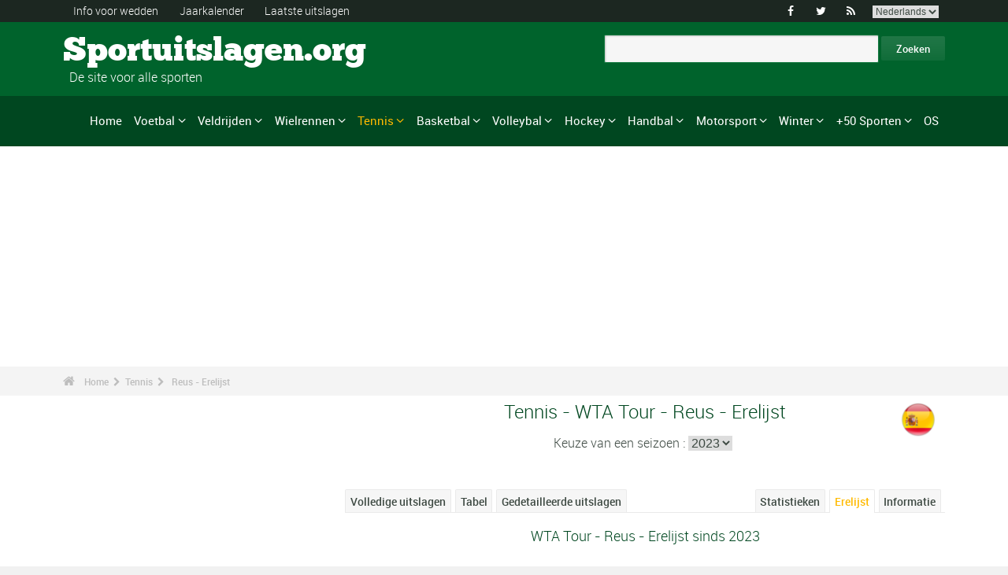

--- FILE ---
content_type: text/html; charset=UTF-8
request_url: https://www.sportuitslagen.org/tennis-reus-presentatie-medaillewinnaars-sup18781.html
body_size: 65190
content:
<!DOCTYPE html>
<!--[if lt IE 7]>      <html lang="nl" class="no-js lt-ie9 lt-ie8 lt-ie7"> <![endif]-->
<!--[if IE 7]>         <html lang="nl" class="no-js lt-ie9 lt-ie8"> <![endif]-->
<!--[if IE 8]>         <html lang="nl" class="no-js lt-ie9"> <![endif]-->
<!--[if gt IE 8]><!--> <html lang="nl" class="no-js"> <!--<![endif]-->
<head>
 <meta name="ppck-ver" content="7dda4172a68e80aff78c8f1f5a9969a7" />
 <meta name="ppck-ver" content="00a57c2c1a0483252560e5f1b76ac9dd" />
  <!-- Google tag (gtag.js) --> <script async src="https://www.googletagmanager.com/gtag/js?id=G-BGGK4FFJYY"></script> <script> window.dataLayer = window.dataLayer || []; function gtag(){dataLayer.push(arguments);} gtag('js', new Date()); gtag('config', 'G-BGGK4FFJYY'); </script>
  <meta charset="utf-8">
  <!--[if IE]><meta http-equiv="X-UA-Compatible" content="IE=edge,chrome=1"><![endif]-->
  <meta content="width=device-width, initial-scale=1, maximum-scale=1, user-scalable=no" name="viewport">
  <meta content="black" name="apple-mobile-web-app-status-bar-style">
  
  <!-- Page title + Description PHP -->
  <title>Tennis - WTA Tour - Reus : Erelijst en medaillewinnaars</title>
<meta name="description" content="Tennis - WTA Tour - Reus : Erelijst en medaillewinnaars">
<meta name="keywords" content="sport, voetbal, basket, basketbal, hand, handbal, wedden, sporten, pronostieken, sportmannen, sportvrouwen, rally, F1, motorsporten, atletiek, tennis, rugby, ski&euml;n, volley, statistieken, zeilen, judo, taekwondo, gymnastiek, bijstand wedden">
<script type="text/javascript" src="https://cache.consentframework.com/js/pa/21931/c/E69lx/stub"></script>
<script type="text/javascript" src="https://choices.consentframework.com/js/pa/21931/c/E69lx/cmp" async></script>
<script type="text/javascript" src="https://a.hit360.tech/tags/sportuitslagenorg.js" async></script>
  
  <!-- Favicons -->
  <link rel="apple-touch-icon" sizes="57x57" href="favicons/apple-touch-icon-57x57.png">
  <link rel="apple-touch-icon" sizes="114x114" href="favicons/apple-touch-icon-114x114.png">
  <link rel="apple-touch-icon" sizes="72x72" href="favicons/apple-touch-icon-72x72.png">
  <link rel="apple-touch-icon" sizes="144x144" href="favicons/apple-touch-icon-144x144.png">
  <link rel="apple-touch-icon" sizes="60x60" href="favicons/apple-touch-icon-60x60.png">
  <link rel="apple-touch-icon" sizes="120x120" href="favicons/apple-touch-icon-120x120.png">
  <link rel="apple-touch-icon" sizes="76x76" href="favicons/apple-touch-icon-76x76.png">
  <link rel="apple-touch-icon" sizes="152x152" href="favicons/apple-touch-icon-152x152.png">
  <link rel="icon" type="image/png" href="favicons/favicon-196x196.png" sizes="196x196">
  <link rel="icon" type="image/png" href="favicons/favicon-160x160.png" sizes="160x160">
  <link rel="icon" type="image/png" href="favicons/favicon-96x96.png" sizes="96x96">
  <link rel="icon" type="image/png" href="favicons/favicon-16x16.png" sizes="16x16">
  <link rel="icon" type="image/png" href="favicons/favicon-32x32.png" sizes="32x32">
  <meta name="msapplication-TileColor" content="#ffffff">
  <meta name="msapplication-TileImage" content="favicons/mstile-144x144.png">

  <!-- Style Sheets -->
  <link rel="stylesheet" type="text/css" href="css/normalize.min.css">
  <link rel="stylesheet" type="text/css" href="styles.css">

  <link rel="stylesheet" type="text/css" href="css/font-awesome.min.css">  
  <link rel="stylesheet" type="text/css" href="css/jquery.sidr.light.css">
  <link rel="stylesheet" type="text/css" href="js/media/mediaelementplayer.min.css" />
  <link rel="stylesheet" type="text/css" href="js/owl-carousel/owl.carousel.css"> 
  <link rel="stylesheet" type="text/css" href="js/fancybox/jquery.fancybox.css?v=2.1.4"/> 
  <link rel="stylesheet" type="text/css" href="css/mosaic.css" />
  <link rel="stylesheet" type="text/css" href="css/responsive.css">
  <link rel="stylesheet" type="text/css" href="css/rs-plugin.css">
  <link rel="stylesheet" type="text/css" href="js/rs-plugin/css/settings.css" />
  <link rel="stylesheet" type="text/css" href="css/tooltipster.css">
  <link rel="stylesheet" type="text/css" href="css/mega.css" />
  
  <link rel="stylesheet" type="text/css" href="css/skin1.css"> <!-- change to skin2.css for other skin -->
  <link rel="stylesheet" type="text/css" href="css/full.css"> <!-- change to boxed.css for boxed style -->


  <!-- Scripts -->
  <script src="js/vendor/modernizr-2.6.2-respond-1.1.0.min.js"></script>
  
  <script async src="https://pagead2.googlesyndication.com/pagead/js/adsbygoogle.js?client=ca-pub-3931335624887431" crossorigin="anonymous"></script>
 
</head>
<body>
<div class="outter-wrapper pre-header-area header-style-1">
<div class="wrapper clearfix">
<div class="pre-header-left left">
<ul>
<li><a href="wedden.html" title="Info voor wedden">Info voor wedden</a></li>
<li><a href="sportkalender-2026-p0-62026.html" title="Jaarkalender">Jaarkalender</a></li>
<li><a href="uitslagen.html" title="Laatste uitslagen">Laatste uitslagen</a></li>
</ul>
</div>
<div class="pre-header-right right">
<ul class="social-links boxy">
<li><a class="fa" title="Facebook" href="https://www.facebook.com/Sportuitslagen.org">&#xf09a;</a></li>
<li><a class="fa" title="Twitter" href="https://twitter.com/#!/sport_uitslagen">&#xf099;</a></li>
<li><a class="fa" title="RSS" href="xml_rss.php">&#xf09e;</a></li>
<li>
<select onchange="window.location.href=this.options[this.selectedIndex].value">
<option value="https://www.the-sports.org/wta-tour-g5.html">English</option>
<option value="https://www.los-deportes.info/wta-tour-g5.html">Espa&ntilde;ol</option>
<option value="https://www.les-sports.info/circuit-wta-g5.html">Fran&ccedil;ais</option>
<option value="https://www.gli-sport.info/circuito-wta-g5.html">Italiano</option>
<option value="https://www.sportuitslagen.org/wta-tour-g5.html" selected="selected">Nederlands</option>
</select>
</li>
</ul>
</div>
</div>
</div>
<!-- Header Area -->
<div class="outter-wrapper header-area header-style-1">
<div class="wrapper clearfix logo-container">
<header>
<div class="clearfix">
<div class="main-header-left left adjust-left">
<p><a class="logo text" href="/">
Sportuitslagen.org
</a></p>
<p id="sous_titre">&nbsp;&nbsp;De site voor alle sporten</p></div>
<div class="main-header-right right adjust-right">
<!-- SiteSearch Google -->

  <form action="https://www.sportuitslagen.org/zoekresultaten.html" id="cse-search-box">
    <div>
      <input type="hidden" name="cx" value="partner-pub-0107075970815407:7465466867" />
      
      <input type="hidden" name="cof" value="FORID:10" />
      <input type="hidden" name="ie" value="UTF-8" />
      <input type="text" name="q" size="52" />
      <input type="submit" name="sa" value="Zoeken" />
    </div>
  </form>
  
<!-- SiteSearch Google -->
</div>
</div>
</header>
</div>
</div>
<div class="outter-wrapper nav-container post-header-area header-style-1">
<div id="mobile-header" class="">
<a id="responsive-menu-button" href="#sidr-main">
<em class="fa fa-bars"></em> Menu
</a>
</div>
<div id="navigation" class="clearfix wrapper">
<ul class="menuHideBtn">
<li><a id="closebtn" class="fa" href="#">&#xf00d;</a></li>
</ul>
<nav class="nav megamenu_container">
<ul id="nav" class="right megamenu">
<li class="nav-parent"><a href="/">Home</a></li>
<li><a title="Voetbal - Home" href="voetbal-s1.html" class="megamenu_drop">Voetbal</a>
<div class="dropdown_fullwidth"><!-- Begin Item Container -->
<div class="clearfix">
<div class="col-1-4">
<h3 class="mega-title">Belgi&euml;/Nederland</h3>
<ul class="list-2 widget-list">
<li><a href="voetbal-belgische-eerste-klasse-2023-2024-epr129518.html">Belgische Eerste Klasse</a></li>
<li><a href="voetbal-belgische-tweede-klasse-2023-2024-epr128086.html">Belgische Tweede Klasse</a></li>
<li><a href="voetbal-nederlandse-eredivisie-2023-2024-epr130194.html">Nederlandse Eredivisie</a></li>
<li><a href="voetbal-nederlandse-eredivisie-2023-2024-epr130194.html">Nederlandse Eredivisie</a></li>
<li><a href="voetbal-belgische-beker-2023-2024-epr132101.html">Belgische Beker</a></li>
<li><a href="voetbal-knvb-beker-2023-2024-epr132104.html">KNVB Beker</a></li>
</ul>
</div>
<div class="col-1-4">
<h3 class="mega-title">Europa</h3>
<ul class="list-2 widget-list">
<li><a href="voetbal-engelse-premier-league-2023-2024-epr129436.html">Engelse Premier League</a></li>
<li><a href="voetbal-duitse-bundesliga-2023-2024-epr131496.html">Duitse Bundesliga</a></li>
<li><a href="voetbal-franse-division-1-2023-2024-epr131370.html">Franse Division 1</a></li>
<li><a href="voetbal-spaanse-primera-division-la-liga-2023-2024-epr131495.html">Spaanse Primera Division</a></li>
<li><a href="voetbal-italiaanse-serie-a-2023-2024-epr131449.html">Italiaanse Serie A</a></li>
<li><a href="voetbal-portugese-superliga-2023-2024-epr131460.html">Portugese Superliga</a></li>
</ul>
</div>
<div class="col-1-4">
<h3 class="mega-title">Internationaal</h3>
<ul class="list-2 widget-list">
<li><a href="voetbal-wereldbeker-heren-2022-epr100095.html">Wereldbeker Heren</a></li>
<li><a href="voetbal-uefa-european-football-championship-2024-epr131210.html">UEFA European Football Championship</a></li>
<li><a href="voetbal-uefa-champions-league-2023-2024-epr131400.html">UEFA Champions League</a></li>
<li><a href="voetbal-uefa-europa-league-2023-2024-epr131424.html">UEFA Europa League</a></li>
<li><a href="voetbal-fifa-men-s-world-ranking-s1-c281-l0.html">Clasificaci&oacute;n Mundial FIFA Hombres</a></li>
</ul>
</div>
<div class="col-1-4 last">
<h3 class="mega-title">Algemeen Links</h3>
<ul class="list-2 widget-list">
<li><a href="voetbal-bijstand-wedden-s1-c1-b0.html">Bijstand sportweddenschappen</a></li>
<li><a href="voetbal-statistieken-s1-c2.html">Statistieken</a></li>
<li><a href="voetbal-s1-prijs-lijst-van-de-grote-wedstrijden.html">Erelijst</a></li>
<li><a href="voetbal-kalender-2024-s1-c0-b0-u329.html">Kalender 2024</a></li>
<li><a href="voetbal-kalender-2023-2024-s1-c0-b0-u328.html">Kalender 2023/2024</a></li>
</ul>
</div>
</div>
</div>
</li>
<li class="nav-parent"><a title="Veldrijden - Home" href="veldrijden-s17.html" class="megamenu_drop">Veldrijden</a>
<div class="dropdown_fullwidth"><!-- Begin Item Container -->
<div class="clearfix">
<div class="col-1-4">
<h3 class="mega-title">WK / Wereldbeker</h3>
<ul class="list-2 widget-list">
<li><a href="veldrijden-wereldkampioenschappen--uitslagen-2023-2024-heren-epm129795.html">Wereldkampioenschappen </a></li>
<li><a href="veldrijden-wereldbeker-heren-elite-kalender-2023-2024-s17-c0-b0-g20-u328.html">Wereldbeker Heren-Elite</a></li>
<li><a href="veldrijden-wereldbeker-dames-kalender-2023-2024-s17-c0-b0-g19-u328.html">Wereldbeker Dames</a></li>
<li><a href="veldrijden-wereldbeker-heren-u23-kalender-2023-2024-s17-c0-b0-g165-u328.html">Wereldbeker - Heren U23</a></li>
<li><a href="veldrijden-wereldbeker-heren-junioren-kalender-2023-2024-s17-c0-b0-g169-u328.html">Wereldbeker - Heren Junioren</a></li>
</ul>
</div>
<div class="col-1-4">
<h3 class="mega-title">Andere kalenders</h3>
<ul class="list-2 widget-list">
<li><a href="veldrijden-superprestige-heren-kalender-2023-2024-s17-c0-b0-g34-u328.html">Superprestige Heren</a></li>
<li><a href="veldrijden-trofee-bpost-bank-heren-kalender-2023-2024-s17-c0-b0-g268-u328.html">Trofee BPost Bank Heren</a></li>
<li><a href="veldrijden-superprestige-dames-kalender-2023-2024-s17-c0-b0-g231-u328.html">Superprestige Dames</a></li>
<li><a href="veldrijden-trofee-bpost-bank-dames-kalender-2023-2024-s17-c0-b0-g269-u328.html">Trofee BPost Bank Dames</a></li>
</ul>
</div>
<div class="col-1-4">
<h3 class="mega-title">Algemeen Links</h3>
<ul class="list-2 widget-list">
<li><a href="veldrijden-bijstand-wedden-s17-c1-b0.html">Bijstand sportweddenschappen</a></li>
<li><a href="veldrijden-statistieken-s17-c2.html">Statistieken</a></li>
<li><a href="veldrijden-s17-prijs-lijst-van-de-grote-wedstrijden.html">Erelijst</a></li>
<li><a href="veldrijden-kalender-2023-2024-s17-c0-b0-u328.html">Kalender 2023/2024</a></li>
<li><a href="wielrennen-uci-road-rankings-s2-c457-l0.html">UCI Road Rankings</a></li>
</ul>
</div>
<div class="col-1-4 last">
<h3 class="mega-title">Andere wielersport</h3>
<ul class="list-2 widget-list">
<li><a href="wielrennen-s2.html">Wielrennen</a></li>
<li><a href="baanwielrennen-s24.html">Baanwielrennen</a></li>
<li><a href="mountain-bike-s25.html">VTT</a></li>
<li><a href="bmx-s29.html">BMX</a></li>
</ul>
</div>
</div>
</div>
</li>
<li class="nav-parent"><a title="Wielrennen - Home" href="wielrennen-s2.html" class="megamenu_drop">Wielrennen</a>
<div class="dropdown_fullwidth"><!-- Begin Item Container -->
<div class="clearfix">
<div class="col-1-4">
<h3 class="mega-title">Grote Rondes</h3>
<ul class="list-2 widget-list">
<li><a href="wielrennen-tour-uitslagen-2023-epr123956.html">Tour</a></li>
<li><a href="wielrennen-giro-uitslagen-2024-heren-epm132490.html">Giro</a></li>
<li><a href="wielrennen-vuelta-2024-epr132491.html">Vuelta</a></li>
<li class="livide"></li>
<li><a href="wielrennen-tour-presentatie-medaillewinnaars-sup94.html">Palmares Tour</a></li>
</ul>
</div>
<div class="col-1-4">
<h3 class="mega-title">WK / WT</h3>
<ul class="list-2 widget-list">
<li><a href="wielrennen-wereldkampioenschappen-uitslagen-2023-heren-epm110909.html">Wereldkampioenschappen</a></li>
<li><a href="wielrennen-world-tour-eendagswedstrijden-kalender-2024-s2-c0-b0-g22-u329.html">WT E&eacute;ndagswedstrijden</a></li>
<li><a href="wielrennen-world-tour-etappewedstrijden-kalender-2024-s2-c0-b0-g28-u329.html">WT Etappewedstrijden</a></li>
<li><a href="wielrennen-continental-tour-europa-eendagswedstrijden-kalender-2024-s2-c0-b0-g23-u329.html">Europa Tour E&eacute;ndagswedstrijden</a></li>
<li><a href="wielrennen-continental-tour-europa-etappewedstrijden-kalender-2024-s2-c0-b0-g194-u329.html">Europa Tour Etappewedstrijden</a></li>
</ul>
</div>
<div class="col-1-4">
<h3 class="mega-title">Algemeen Links</h3>
<ul class="list-2 widget-list">
<li><a href="wielrennen-bijstand-wedden-s2-c1-b0.html">Bijstand sportweddenschappen</a></li>
<li><a href="wielrennen-statistieken-s2-c2.html">Statistieken</a></li>
<li><a href="wielrennen-s2-prijs-lijst-van-de-grote-wedstrijden.html">Erelijst</a></li>
<li><a href="wielrennen-kalender-2024-s2-c0-b0-u329.html">Kalender 2024</a></li>
<li><a href="wielrennen-uci-road-rankings-s2-c457-l0.html">UCI Road Rankings</a></li>
</ul>
</div>
<div class="col-1-4 last">
<h3 class="mega-title">Andere wielersport</h3>
<ul class="list-2 widget-list">
<li><a href="veldrijden-s17.html">Veldrijden</a></li>
<li><a href="baanwielrennen-s24.html">Baanwielrennen</a></li>
<li><a href="mountain-bike-s25.html">VTT</a></li>
<li><a href="bmx-s29.html">BMX</a></li>
</ul>
</div>
</div>
</div>
</li>
<li class="nav-parent"><a title="Tennis - Home" href="tennis-s4.html" style="color: #ffba00;" class="megamenu_drop">Tennis</a>
<div class="dropdown_fullwidth"><!-- Begin Item Container -->
<div class="clearfix">
<div class="col-1-4">
<h3 class="mega-title">ATP / WTA</h3>
<ul class="list-2 widget-list">
<li><a href="tennis-atp-tour-kalender-2024-s4-c0-b0-g4-u329.html">ATP-kalender</a></li>
<li><a href="tennis-atp-rankings-s4-c15-l0.html">ATP Rankings</a></li>
<li><a href="tennis-wta-tour-kalender-2024-s4-c0-b0-g5-u329.html">WTA-kalender</a></li>
<li><a href="tennis-wta-rankings-singles-s4-c212-l0.html">WTA Rankings</a></li>
</ul>
</div>
<div class="col-1-4">
<h3 class="mega-title">Grand Slam Heren</h3>
<ul class="list-2 widget-list">
<li><a href="tennis-grand-slam-heren-australian-open-2024-uitslagen-eprd132722.html">Australian Open</a></li>
<li><a href="tennis-grand-slam-heren-roland-garros-2023-uitslagen-eprd123949.html">Roland Garros</a></li>
<li><a href="tennis-grand-slam-heren-wimbledon-2023-uitslagen-eprd123950.html">Wimbledon</a></li>
<li><a href="tennis-grand-slam-heren-us-open-2023-uitslagen-eprd123955.html">US Open</a></li>
</ul>
</div>
<div class="col-1-4">
<h3 class="mega-title">Andere</h3>
<ul class="list-2 widget-list">
<li><a href="tennis-davis-cup-kalender-2024-s4-c0-b0-g70-u329.html">Davis Cup</a></li>
<li><a href="tennis-fed-cup-kalender-2024-s4-c0-b0-g71-u329.html">Fed Cup</a></li>
<li><a href="tennis-atp-1000-atp-world-tour-finals-2023-uitslagen-eprd129211.html">ATP World Tour Finals</a></li>
<li><a href="tennis-international-series-1-rotterdam-500-2024-uitslagen-eprd133436.html">Rotterdam - 500</a></li>
</ul>
</div>
<div class="col-1-4 last">
<h3 class="mega-title">Algemeen Links</h3>
<ul class="list-2 widget-list">
<li><a href="tennis-bijstand-wedden-s4-c1-b0.html">Bijstand sportweddenschappen</a></li>
<li><a href="tennis-statistieken-s4-c2.html">Statistieken</a></li>
<li><a href="tennis-s4-prijs-lijst-van-de-grote-wedstrijden.html">Erelijst</a></li>
<li><a href="tennis-kalender-2024-s4-c0-b0-u329.html">Kalender 2024</a></li>
</ul>
</div>
</div>
</div>
</li>
<li class="nav-parent"><a title="Basketbal - Home" href="basketbal-s6.html" class="megamenu_drop">Basketbal</a>
<div class="dropdown_fullwidth"><!-- Begin Item Container -->
<div class="clearfix">
<div class="col-1-4">
<h3 class="mega-title">Belgi&euml;/Nederland</h3>
<ul class="list-2 widget-list">
<li><a href="basketbal-belgie-euromillions-basketball-league-2021-2022-epr116020.html">Belgi&euml; - EuroMillions Basketball League</a></li>
<li><a href="basketbal-nederland-feb-eredivisie-2022-2023-epr125635.html">Nederland - FEB Eredivisie</a></li>
<li class="livide"></li>
<li><a href="basketbal-belgie-beker-2023-2024-epr132249.html">Belgi&euml; Beker</a></li>
</ul>
</div>
<div class="col-1-4">
<h3 class="mega-title">Europese Bekers</h3>
<ul class="list-2 widget-list">
<li><a href="basketbal-euroleague-heren-2023-2024-epr125248.html">Euroleague Heren</a></li>
<li><a href="basketbal-euroleague-dames-2023-2024-epr132122.html">Euroleague Dames</a></li>
<li><a href="basketbal-basketball-champions-league-2023-2024-epr132125.html">Basketball Champions League</a></li>
<li><a href="basketbal-eurocup-heren-2023-2024-epr132135.html">Eurocup Heren</a></li>
<li><a href="basketbal-eurocup-dames-2023-2024-epr132139.html">Eurocup Dames</a></li>
</ul>
</div>
<div class="col-1-4">
<h3 class="mega-title">Internationaal</h3>
<ul class="list-2 widget-list">
<li><a href="basketbal-wereldkampioenschap-heren-2023-epr102619.html">Wereldkampioenschap Heren</a></li>
<li><a href="basketbal-wereldkampioenschap-dames-2022-epr113758.html">Wereldkampioenschap Dames</a></li>
<li><a href="basketbal-eurobasket-heren-2022-epr113561.html">EuroBasket Heren</a></li>
<li><a href="basketbal-eurobasket-dames-2023-epr129369.html">EuroBasket Dames</a></li>
</ul>
</div>
<div class="col-1-4 last">
<h3 class="mega-title">Algemeen Links</h3>
<ul class="list-2 widget-list">
<li><a href="basketbal-bijstand-wedden-s6-c1-b0.html">Bijstand sportweddenschappen</a></li>
<li><a href="basketbal-statistieken-s6-c2.html">Statistieken</a></li>
<li><a href="basketbal-s6-prijs-lijst-van-de-grote-wedstrijden.html">Erelijst</a></li>
<li><a href="basketbal-kalender-2024-s6-c0-b0-u329.html">Kalender 2024</a></li>
<li><a href="basketbal-kalender-2023-2024-s6-c0-b0-u328.html">Kalender 2023/2024</a></li>
</ul>
</div>
</div>
</div>
</li>
<li class="nav-parent"><a title="Volleybal - Home" href="volleybal-s3.html" class="megamenu_drop">Volleybal</a>
<div class="dropdown_fullwidth"><!-- Begin Item Container -->
<div class="clearfix">
<div class="col-1-4">
<h3 class="mega-title">Belgi&euml;/Nederland</h3>
<ul class="list-2 widget-list">
<li><a href="volleybal-belgie-volleybal-liga-heren-a-2023-2024-epr126189.html">Belgi&euml; Volleybal Liga Heren</a></li>
<li><a href="handbal-belgie-ere-divisie-dames-2022-2023-epr124291.html">Belgi&euml; Ere Divisie Dames</a></li>
<li class="livide"></li>
<li><a href="volleybal-nederland-a-league-heren-2023-2024-epr126205.html">Nederland - A-League Heren</a></li>
</ul>
</div>
<div class="col-1-4">
<h3 class="mega-title">Europese Bekers</h3>
<ul class="list-2 widget-list">
<li><a href="volleybal-champions-league-heren-2023-2024-epr132180.html">Champions League Heren</a></li>
<li><a href="volleybal-champions-league-dames-2023-2024-epr132187.html">Champions League Dames</a></li>
<li><a href="volleybal-cev-cup-heren-2023-2024-epr132194.html">Cev Cup Heren</a></li>
<li><a href="volleybal-cev-cup-dames-2023-2024-epr132196.html">CEV Cup Dames</a></li>
</ul>
</div>
<div class="col-1-4">
<h3 class="mega-title">Internationaal</h3>
<ul class="list-2 widget-list">
<li><a href="volleybal-wereldkampioenschap-heren-2022-epr93144.html">Wereldkampioenschap Heren</a></li>
<li><a href="volleybal-wereldkampioenschap-dames-2022-epr115492.html">Wereldkampioenschap Dames</a></li>
<li><a href="volleybal-nations-league-heren-2023-epr131100.html">Nations League Heren</a></li>
<li><a href="volleybal-nations-league-dames-2023-epr131093.html">Nations League Dames</a></li>
</ul>
</div>
<div class="col-1-4 last">
<h3 class="mega-title">Algemeen Links</h3>
<ul class="list-2 widget-list">
<li><a href="volleybal-bijstand-wedden-s3-c1-b0.html">Bijstand sportweddenschappen</a></li>
<li><a href="volleybal-statistieken-s3-c2.html">Statistieken</a></li>
<li><a href="volleybal-s3-prijs-lijst-van-de-grote-wedstrijden.html">Erelijst</a></li>
<li><a href="volleybal-kalender-2024-s3-c0-b0-u329.html">Kalender 2024</a></li>
<li><a href="volleybal-kalender-2023-2024-s3-c0-b0-u328.html">Kalender 2023/2024</a></li>
</ul>
</div>
</div>
</div>
</li>
<li class="nav-parent"><a title="Hockey - Home" href="hockey-s33.html" class="megamenu_drop">Hockey</a>
<div class="dropdown_fullwidth"><!-- Begin Item Container -->
<div class="clearfix">
<div class="col-1-4">
<h3 class="mega-title">Belgi&euml;/Nederland</h3>
<ul class="list-2 widget-list">
<li><a href="hockey-belgisch-kampioenschap-heren-2022-2023-epr118762.html">Belgisch Kampioenschap Heren</a></li>
<li><a href="hockey-belgisch-kampioenschap-dames-2022-2023-epr118771.html">Belgisch Kampioenschap Dames</a></li>
<li class="livide"></li>
<li><a href="hockey-nederlands-kampioenschap-heren-2022-2023-epr118741.html">Nederlands Kampioenschap Heren</a></li>
<li><a href="hockey-nederlands-kampioenschap-dames-2022-2023-epr118744.html">Nederlands Kampioenschap Dames</a></li>
</ul>
</div>
<div class="col-1-4">
<h3 class="mega-title">Europese Bekers</h3>
<ul class="list-2 widget-list">
<li><a href="hockey-euro-hockey-league-heren-2022-2023-epr69382.html">Euro Hockey League Heren</a></li>
<li><a href="hockey-eurohockey-club-champions-cup-dames-2019-epr91612.html">EuroHockey Club Champions Cup Dames</a></li>
</ul>
</div>
<div class="col-1-4">
<h3 class="mega-title">Internationaal</h3>
<ul class="list-2 widget-list">
<li><a href="hockey-olympische-spelen-heren-2024-epr133300.html">Olympische Spelen Heren</a></li>
<li><a href="hockey-olympische-spelen-dames-2024-epr133304.html">Olympische Spelen Dames</a></li>
<li><a href="hockey-wereldbeker-hockey-heren-2023-epr113662.html">Wereldbeker Hockey Heren</a></li>
<li><a href="hockey-wereldbeker-hockey-dames-2022-epr113663.html">Wereldbeker Hockey Dames</a></li>
</ul>
</div>
<div class="col-1-4 last">
<h3 class="mega-title">Algemeen Links</h3>
<ul class="list-2 widget-list">
<li><a href="hockey-bijstand-wedden-s33-c1-b0.html">Bijstand sportweddenschappen</a></li>
<li><a href="hockey-statistieken-s33-c2.html">Statistieken</a></li>
<li><a href="hockey-s33-prijs-lijst-van-de-grote-wedstrijden.html">Erelijst</a></li>
<li><a href="hockey-kalender-2024-s33-c0-b0-u329.html">Kalender 2024</a></li>
<li><a href="hockey-kalender-2023-2024-s33-c0-b0-u328.html">Kalender 2023/2024</a></li>
</ul>
</div>
</div>
</div>
</li>
<li class="nav-parent"><a title="Handbal - Home" href="handbal-s8.html" class="megamenu_drop">Handbal</a>
<div class="dropdown_fullwidth"><!-- Begin Item Container -->
<div class="clearfix">
<div class="col-1-4">
<h3 class="mega-title">Belgi&euml;/Nederland</h3>
<ul class="list-2 widget-list">
<li><a href="handbal-bene-league-2022-2023-epr124315.html">BENE-League</a></li>
<li><a href="handbal-belgie-1ste-nationale-heren-2023-2024-epr131726.html">Belgie 1ste Nationale Heren</a></li>
<li><a href="handbal-belgie-ere-divisie-dames-2022-2023-epr124291.html">Belgie Ere Divisie Dames</a></li>
<li><a href="handbal-nederlandse-eredivisie-heren-2023-2024-epr131844.html">Nederlandse Heren</a></li>
<li><a href="handbal-nederlandse-eredivisie-dames-2023-2024-epr131846.html">Nederlandse Dames</a></li>
</ul>
</div>
<div class="col-1-4">
<h3 class="mega-title">Europese Bekers</h3>
<ul class="list-2 widget-list">
<li><a href="handbal-champions-league-heren-2023-2024-epr131695.html">Champions League Heren</a></li>
<li><a href="handbal-champions-league-dames-2023-2024-epr131699.html">Champions League Dames</a></li>
<li><a href="handbal-ehf-cup-heren-2023-2024-epr131703.html">EHF Cup Heren</a></li>
<li><a href="handbal-ehf-cup-dames-2023-2024-epr131712.html">EHF Cup Dames</a></li>
<li><a href="handbal-challenge-cup-heren-2023-2024-epr131718.html">Challenge Cup Heren</a></li>
</ul>
</div>
<div class="col-1-4">
<h3 class="mega-title">Internationaal</h3>
<ul class="list-2 widget-list">
<li><a href="handbal-wereldkampioenschap-heren-2023-epr114185.html">Wereldkampioenschap Heren</a></li>
<li><a href="handbal-wereldkampioenschap-dames-2023-epr129695.html">Wereldkampioenschap Dames</a></li>
<li><a href="handbal-europees-kampioenschap-heren-2024-epr130056.html">Europees Kampioenschap Heren</a></li>
<li><a href="handbal-europees-kampioenschap-dames-2024-epr115493.html">Europees Kampioenschap Dames</a></li>
</ul>
</div>
<div class="col-1-4 last">
<h3 class="mega-title">Algemeen Links</h3>
<ul class="list-2 widget-list">
<li><a href="handbal-bijstand-wedden-s8-c1-b0.html">Bijstand sportweddenschappen</a></li>
<li><a href="handbal-statistieken-s8-c2.html">Statistieken</a></li>
<li><a href="handbal-s8-prijs-lijst-van-de-grote-wedstrijden.html">Erelijst</a></li>
<li><a href="handbal-kalender-2024-s8-c0-b0-u329.html">Kalender 2024</a></li>
<li><a href="handbal-kalender-2023-2024-s8-c0-b0-u328.html">Kalender 2023/2024</a></li>
</ul>
</div>
</div>
</div>
</li>
<li class="nav-parent"><a title="Motorsport - Home" href="motorsport-s13.html" class="megamenu_drop">Motorsport</a>
<div class="dropdown_fullwidth"><!-- Begin Item Container -->
<div class="clearfix">
<div class="col-1-4">
<h3 class="mega-title">Formule 1</h3>
<ul class="list-2 widget-list">
<li><a href="formule-un-g36.html">Home F1</a></li>
<li><a href="formule-1-kalender-2024-s13-c0-b0-g36-u329.html">Kalender 2024</a></li>
<li><a href="motorsport-klassement--coureurs-s13-c1851-l0.html">Klassement -  Coureurs</a></li>
<li><a href="motorsport-klassement-constructeurs-s13-c1180-l0.html">Klassement - Constructeurs</a></li>
<li><a href="formule-1-wereldkampioenschap-presentatie-medaillewinnaars-sup402.html">Erelijst</a></li>
</ul>
</div>
<div class="col-1-4">
<h3 class="mega-title">Rally</h3>
<ul class="list-2 widget-list">
<li><a href="rally-g39.html">Home Rally</a></li>
<li><a href="rally-kalender-2024-s13-c0-b0-g39-u329.html">Kalender 2024</a></li>
<li><a href="motorsport-rijderskampioenschap-s13-c1794-l0.html">Rijderskampioenschap</a></li>
<li><a href="motorsport-constructeurskampioenschap-s13-c1182-l0.html">Constructeurskampioenschap</a></li>
<li><a href="rally-wereldkampioenschap-presentatie-medaillewinnaars-sup406.html">Erelijst</a></li>
</ul>
</div>
<div class="col-1-4">
<h3 class="mega-title">Motorsport</h3>
<ul class="list-2 widget-list">
<li><a href="motorrennen-g37.html">Home Motorrennen</a></li>
<li class="sousel"><a href="motorrennen-kalender-2024-s13-c0-b0-g37-u329.html">Motorrennen Kalender 2024</a></li>
<li class="sousel"><a href="motorrennen-moto-gp-2024-epr133543.html">Moto GP</a></li>
<li><a href="motorcross-g86.html">Home Motorcross</a></li>
<li class="sousel"><a href="motorcross-kalender-2024-s13-c0-b0-g86-u329.html">Motorcross Kalender 2024</a></li>
</ul>
</div>
<div class="col-1-4 last">
<h3 class="mega-title">Andere</h3>
<ul class="list-2 widget-list">
<li><a href="rally-raid-g284.html">Rally Raid</a></li>
<li><a href="endurance-g426.html">Endurance</a></li>
<li><a href="wtcc-g174.html">WTCC</a></li>
<li><a href="superbike-g176.html">Superbike</a></li>
</ul>
</div>
</div>
</div>
</li>
<li class="nav-parent"><a title="Winter - Home" href="wintersport.html" class="megamenu_drop">Winter</a>
<div class="dropdown_fullwidth"><!-- Begin Item Container -->
<div class="clearfix">
<div class="col-1-4">
<h3 class="mega-title">Snelschaatsen/Short Track</h3>
<ul class="list-2 widget-list">
<li><a href="snelschaatsen-g115.html">Snelschaatsen - Home</a></li>
<li class="sousel"><a href="snelschaatsen-kalender-2023-2024-s12-c0-b0-g115-u328.html">Kalender 2023/2024</a></li>
<li class="livide"></li>
<li><a href="short-track-g118.html">Short Track - Home</a></li>
<li class="sousel"><a href="short-track-kalender-2023-2024-s12-c0-b0-g118-u328.html">Kalender 2023/2024</a></li>
</ul>
</div>
<div class="col-1-4">
<h3 class="mega-title">Ijshockey</h3>
<ul class="list-2 widget-list">
<li><a href="ijshockey-s9.html">Ijshockey - Home</a></li>
<li><a href="ijshockey-kalender-2023-2024-s9-c0-b0-u328.html">Kalender 2023/2024</a></li>
<li><a href="ijshockey-national-hockey-league-regulier-seizoen-2023-2024-uitslagen-eprd131368.html">NHL</a></li>
<li><a href="ijshockey-champions-hockey-league-2023-2024-epr131349.html">Champions League</a></li>
<li><a href="ijshockey-bene-league--2023-2024-epr131340.html">BeNe-league </a></li>
</ul>
</div>
<div class="col-1-4">
<h3 class="mega-title">Winter</h3>
<ul class="list-2 widget-list">
<li><a href="alpine-skien-g42.html">Alpijnse Ski</a></li>
<li class="sousel"><a href="alpijnse-ski-kalender-2023-2024-s12-c0-b0-g42-u328.html">Alpijnse Ski 2023/2024</a></li>
<li><a href="skispringen-g77.html">Skispringen</a></li>
<li><a href="langlaufen-g109.html">Langlaufen</a></li>
<li><a href="freestyle-skien-g102.html">Freestyle Ski&euml;n</a></li>
</ul>
</div>
<div class="col-1-4 last">
<h3 class="mega-title">Andere</h3>
<ul class="list-2 widget-list">
<li><a href="biathlon-g43.html">Biathlon</a></li>
<li><a href="noordse-combinatie-g110.html">Noordse Combinatie</a></li>
<li><a href="snowboard-g117.html">Snowboarden</a></li>
<li><a href="kunstschaatsen-g116.html">Kunstrijden</a></li>
</ul>
</div>
</div>
</div>
</li>
<li class="nav-parent"><a title="+50 Sporten - Home" href="andere-sporten.html" class="megamenu_drop">+50 Sporten</a>
<div class="dropdown_fullwidth"><!-- Begin Item Container -->
<div class="clearfix">
<div class="col-1-4">
<h3 class="mega-title">+50 Sporten - Home</h3>
<ul class="list-2 widget-list">
<li><a href="andere-sporten.html">+50 Sporten - Home</a></li>
</ul>
<h3 class="mega-title">Multi-sport competitie</h3>
<ul class="list-2 widget-list">
<li><a href="olympische-spelen-s16.html">Home Olympische Spelen</a></li>
<li><a href="olympische-zomerspelen-og-list-s16-c0-b0-j0.html">Olympische zomerspelen</a></li>
<li><a href="olympische-winterspelen-og-list-s16-c0-b0-j1.html">Olympische winterspelen</a></li>
<li><a href="europese-spelen-ms1.html">Europese Spelen</a></li>
<li><a href="world-games-ms4.html">World Games</a></li>
</ul>
</div>
<div class="col-1-4">
<h3 class="mega-title">Watersport</h3>
<ul class="list-2 widget-list">
<li><a href="zwemmen-g81.html">Zwemmen</a></li>
<li><a href="diving-g82.html">Schoonspringen</a></li>
<li><a href="surfen-g126.html">Surfen</a></li>
<li><a href="zeilen-g85.html">Zeilen</a></li>
<li><a href="roeien-g83.html">Roeien</a></li>
<li><a href="waterpolo-s32.html">Waterpolo</a></li>
</ul>
</div>
<div class="col-1-4">
<h3 class="mega-title">Ploegsporten</h3>
<ul class="list-2 widget-list">
<li><a href="honkbal-s15.html">Baseball</a></li>
<li><a href="nfl-s14.html">American Football</a></li>
<li><a href="futsal-s38.html">Futsal</a></li>
<li><a href="rugby-s11.html">Rugby</a></li>
<li><a href="Korfbal">Korfbal</a></li>
<li><a href="zaalhockey-s18.html">Zaalhockey</a></li>
</ul>
</div>
<div class="col-1-4 last">
<h3 class="mega-title">Andere individuele sporten</h3>
<ul class="list-2 widget-list">
<li><a href="atletiek-s5.html">Atletiek</a></li>
<li><a href="golf-s7.html">Golf</a></li>
<li><a href="badminton-s30.html">Badminton</a></li>
<li><a href="tafeltennis-s31.html">Tafeltennis</a></li>
<li><a href="judo-g89.html">Judo</a></li>
<li><a href="schermen-g122.html">Schermen</a></li>
<li><a href="darts-s37.html">Darts</a></li>
<li><a href="gymnastiek-g94.html">Gymnastiek</a></li>
</ul>
</div>
</div>
</div>
</li>
<li class="nav-parent"><a title="OS 2024 - Home" href="2024-parijs-olympische-zomerspelen-s16-c0-b0-j0-u329.html">OS</a></li>
</ul>
</nav>
</div>
</div>
<div class="advert outter-wrapper centered">
<div id="hit-hd-top" style="min-height:250px;"></div>
</div>
<div class="outter-wrapper breadcrumb-wrapper">
<div class="wrapper">
<a href="/" class="accueil">&nbsp;</a><a href="/">Home</a><a href="tennis-s4.html">Tennis</a>
<a href="tennis-reus-presentatie-medaillewinnaars-sup18781.html">Reus - Erelijst</a>
</div>
</div>
<!-- Debut outter-wrapper body-wrapper  -->
<div class="outter-wrapper body-wrapper">
<!-- Debut wrapper clearfix  -->
<div class="wrapper clearfix">
<!-- Debut 1ere Colonne  -->
<nav class="col-1-4-plus">
<div class="widget">
<div id="hit-sid-top" style="min-height:250px;"></div>
<div class="menu_sec_div"><ul class="menu_sec">
<li><a href="tennis-s4.html">Tennis - Home</a></li>
<li class="separe"><input type="radio" name="tab2" id="tab1g" class="tabs" checked="checked" />
<label for="tab1g" class="open" accesskey="10"><img src="images/trans.gif" alt="" />WTA Tour - Erelijst</label>
<ul id="sousmenu4">
<li>Tiers 1</li>
<li class="sousepr"><a href="tennis-berlijn-presentatie-medaillewinnaars-sup794.html">Berlijn</a></li>
<li class="sousepr"><a href="tennis-charleston-presentatie-medaillewinnaars-sup790.html">Charleston</a></li>
<li class="sousepr"><a href="tennis-chicago-fall-tennis-classic-presentatie-medaillewinnaars-sup16954.html">Chicago Fall Tennis Classic</a></li>
<li class="sousepr"><a href="tennis-cincinnati-masters-presentatie-medaillewinnaars-sup18494.html">Cincinnati Masters</a></li>
<li class="sousepr"><a href="tennis-guadalajara-2-presentatie-medaillewinnaars-sup18249.html">Guadalajara 2</a></li>
<li class="sousepr"><a href="tennis-indian-wells-presentatie-medaillewinnaars-sup786.html">Indian Wells</a></li>
<li class="sousepr"><a href="tennis-lexington-presentatie-medaillewinnaars-sup15917.html">Lexington</a></li>
<li class="sousepr"><a href="tennis-madrid-presentatie-medaillewinnaars-sup2733.html">Madrid</a></li>
<li class="sousepr"><a href="tennis-miami-presentatie-medaillewinnaars-sup787.html">Miami</a></li>
<li class="sousepr"><a href="tennis-montrealtoronto-presentatie-medaillewinnaars-sup1147.html">Montreal/Toronto</a></li>
<li class="sousepr"><a href="tennis-moskou-presentatie-medaillewinnaars-sup820.html">Moskou</a></li>
<li class="sousepr"><a href="tennis-ostrava-presentatie-medaillewinnaars-sup16015.html">Ostrava</a></li>
<li class="sousepr"><a href="tennis-rome-presentatie-medaillewinnaars-sup795.html">Rome</a></li>
<li class="sousepr"><a href="tennis-san-diego-presentatie-medaillewinnaars-sup804.html">San Diego</a></li>
<li class="sousepr"><a href="tennis-st-petersburg-presentatie-medaillewinnaars-sup10498.html">St. Petersburg</a></li>
<li class="sousepr"><a href="tennis-pan-pacific-open-tokio-presentatie-medaillewinnaars-sup777.html">Tokio</a></li>
<li class="sousepr"><a href="tennis-zurich-presentatie-medaillewinnaars-sup821.html">Z&uuml;rich</a></li>
<li>Tiers 2</li>
<li class="sousepr"><a href="tennis-abu-dhabi-presentatie-medaillewinnaars-sup16281.html">Abu Dhabi</a></li>
<li class="sousepr"><a href="tennis-adelaide-presentatie-medaillewinnaars-sup15213.html">Adelaide</a></li>
<li class="sousepr"><a href="tennis-adelaide-ii-presentatie-medaillewinnaars-sup17314.html">Adelaide II</a></li>
<li class="sousepr"><a href="tennis-amelia-island-presentatie-medaillewinnaars-sup788.html">Amelia Island</a></li>
<li class="sousepr"><a href="tennis-antwerpen-presentatie-medaillewinnaars-sup779.html">Antwerpen</a></li>
<li class="sousepr"><a href="tennis-astana-open-presentatie-medaillewinnaars-sup16953.html">Astana Open</a></li>
<li class="sousepr"><a href="tennis-bruxelles-presentatie-medaillewinnaars-sup4431.html">Brussels</a></li>
<li class="sousepr"><a href="tennis-carlsbad-presentatie-medaillewinnaars-sup5803.html">Carlsbad</a></li>
<li class="sousepr"><a href="tennis-doha-presentatie-medaillewinnaars-sup785.html">Doha</a></li>
<li class="sousepr"><a href="tennis-dubai-presentatie-medaillewinnaars-sup783.html">Dubai</a></li>
<li class="sousepr"><a href="tennis-eastbourne-presentatie-medaillewinnaars-sup800.html">Eastbourne</a></li>
<li class="sousepr"><a href="tennis-filderstadt-presentatie-medaillewinnaars-sup817.html">Filderstadt</a></li>
<li class="sousepr"><a href="tennis-linz-presentatie-medaillewinnaars-sup823.html">Linz</a></li>
<li class="sousepr"><a href="tennis-londen-queen-s-presentatie-medaillewinnaars-sup19102.html">Londen - Queen's</a></li>
<li class="sousepr"><a href="tennis-los-angeles-presentatie-medaillewinnaars-sup802.html">Los Angeles</a></li>
<li class="sousepr"><a href="tennis-luxemburg-presentatie-medaillewinnaars-sup822.html">Luxemburg</a></li>
<li class="sousepr"><a href="tennis-melbourne-gippsland-trophy-presentatie-medaillewinnaars-sup16364.html">Melbourne - Gippsland Trophy</a></li>
<li class="sousepr"><a href="tennis-melbourne-grampians-trophy-presentatie-medaillewinnaars-sup16366.html">Melbourne - Grampians Trophy</a></li>
<li class="sousepr"><a href="tennis-melbourne-yarra-valley-classic-presentatie-medaillewinnaars-sup16365.html">Melbourne - Yarra Valley Classic</a></li>
<li class="sousepr"><a href="tennis-new-haven-presentatie-medaillewinnaars-sup811.html">New Haven</a></li>
<li class="sousepr"><a href="tennis-parijs-presentatie-medaillewinnaars-sup778.html">Parijs</a></li>
<li class="sousepr"><a href="tennis-peking-presentatie-medaillewinnaars-sup813.html">Peking</a></li>
<li class="sousepr"><a href="tennis-philadelphia-presentatie-medaillewinnaars-sup825.html">Philadelphia</a></li>
<li class="sousepr"><a href="tennis-singapore-presentatie-medaillewinnaars-sup19043.html">Singapore</a></li>
<li class="sousepr"><a href="tennis-st-petersburg-presentatie-medaillewinnaars-sup17183.html">St. Petersburg</a></li>
<li class="sousepr"><a href="tennis-stanford-presentatie-medaillewinnaars-sup801.html">Stanford</a></li>
<li class="sousepr"><a href="tennis-stuttgart-presentatie-medaillewinnaars-sup1823.html">Stuttgart</a></li>
<li class="sousepr"><a href="tennis-sydney-presentatie-medaillewinnaars-sup776.html">Sydney</a></li>
<li class="sousepr"><a href="tennis-warschau-presentatie-medaillewinnaars-sup793.html">Warschau</a></li>
<li>Tiers 3</li>
<li class="sousepr"><a href="tennis-s-hertogenbosch-presentatie-medaillewinnaars-sup799.html">'s-Hertogenbosch</a></li>
<li class="sousepr"><a href="tennis-acapulco-presentatie-medaillewinnaars-sup784.html">Acapulco</a></li>
<li class="sousepr"><a href="tennis-austin-presentatie-medaillewinnaars-sup18303.html">Austin</a></li>
<li class="sousepr"><a href="tennis-bali-presentatie-medaillewinnaars-sup812.html">Bali</a></li>
<li class="sousepr"><a href="tennis-bankok-presentatie-medaillewinnaars-sup1150.html">Bangkok</a></li>
<li class="sousepr"><a href="tennis-birmingham-presentatie-medaillewinnaars-sup798.html">Birmingham</a></li>
<li class="sousepr"><a href="tennis-bogota-presentatie-medaillewinnaars-sup782.html">Bogot&aacute;</a></li>
<li class="sousepr"><a href="tennis-charleston-2-presentatie-medaillewinnaars-sup16663.html">Charleston 2</a></li>
<li class="sousepr"><a href="tennis-chennai-presentatie-medaillewinnaars-sup18127.html">Chennai</a></li>
<li class="sousepr"><a href="tennis-cincinnati-presentatie-medaillewinnaars-sup809.html">Cincinnati</a></li>
<li class="sousepr"><a href="tennis-forest-hills-presentatie-medaillewinnaars-sup810.html">Forest Hills</a></li>
<li class="sousepr"><a href="tennis-gold-coast-presentatie-medaillewinnaars-sup767.html">Gold Coast</a></li>
<li class="sousepr"><a href="tennis-granby-presentatie-medaillewinnaars-sup18070.html">Granby</a></li>
<li class="sousepr"><a href="tennis-guangzhou-presentatie-medaillewinnaars-sup815.html">Guangzhou</a></li>
<li class="sousepr"><a href="tennis-hasselt-presentatie-medaillewinnaars-sup816.html">Hasselt</a></li>
<li class="sousepr"><a href="tennis-hungarian-grand-prix-presentatie-medaillewinnaars-sup18139.html">Hungarian Grand Prix</a></li>
<li class="sousepr"><a href="tennis-istanboel-presentatie-medaillewinnaars-sup1146.html">Istanboel</a></li>
<li class="sousepr"><a href="tennis-kolkata-presentatie-medaillewinnaars-sup1149.html">Kolkata</a></li>
<li class="sousepr"><a href="tennis-majorca-open-presentatie-medaillewinnaars-sup10499.html">Majorca Open</a></li>
<li class="sousepr"><a href="tennis-melbourne-phillip-island-trophy-presentatie-medaillewinnaars-sup16367.html">Melbourne - Phillip Island Trophy</a></li>
<li class="sousepr"><a href="tennis-melbourne-summer-set-2-presentatie-medaillewinnaars-sup17315.html">Melbourne Summer Set 2</a></li>
<li class="sousepr"><a href="tennis-memphis-presentatie-medaillewinnaars-sup781.html">Memphis</a></li>
<li class="sousepr"><a href="tennis-merida-open-presentatie-medaillewinnaars-sup18628.html">M&eacute;rida Open</a></li>
<li class="sousepr"><a href="tennis-monastir-presentatie-medaillewinnaars-sup18214.html">Monastir</a></li>
<li class="sousepr"><a href="tennis-moskou-presentatie-medaillewinnaars-sup13457.html">Moskou</a></li>
<li class="sousepr"><a href="tennis-quebec-presentatie-medaillewinnaars-sup824.html">Quebec</a></li>
<li class="sousepr"><a href="tennis-rio-de-janeiro-open-presentatie-medaillewinnaars-sup8311.html">Rio de Janeiro Open</a></li>
<li class="sousepr"><a href="tennis-sao-paulo-presentatie-medaillewinnaars-sup19104.html">Sao Paulo</a></li>
<li class="sousepr"><a href="tennis-sopot-presentatie-medaillewinnaars-sup807.html">Sopot</a></li>
<li class="sousepr"><a href="tennis-straatsburg-presentatie-medaillewinnaars-sup796.html">Straatsburg</a></li>
<li class="sousepr"><a href="tennis-japan-open-tokio-presentatie-medaillewinnaars-sup9679.html">Tokio</a></li>
<li class="sousepr"><a href="tennis-vina-del-mar-presentatie-medaillewinnaars-sup2564.html">Vina del Mar</a></li>
<li>Tiers 4</li>
<li class="sousepr"><a href="tennis-albany-presentatie-medaillewinnaars-sup15217.html">Albany</a></li>
<li class="sousepr"><a href="tennis-andorre-presentatie-medaillewinnaars-sup18360.html">Andorre</a></li>
<li class="sousepr"><a href="tennis-angers-presentatie-medaillewinnaars-sup17177.html">Angers</a></li>
<li class="sousepr"><a href="tennis-anning-presentatie-medaillewinnaars-sup12909.html">Anning</a></li>
<li class="sousepr"><a href="tennis-antalya-presentatie-medaillewinnaars-sup19005.html">Antalya</a></li>
<li class="sousepr"><a href="tennis-auckland-presentatie-medaillewinnaars-sup766.html">Auckland</a></li>
<li class="sousepr"><a href="tennis-kitzbuhel-presentatie-medaillewinnaars-sup2230.html">Bad Gastein</a></li>
<li class="sousepr"><a href="tennis-bad-homburg-presentatie-medaillewinnaars-sup15216.html">Bad Homburg</a></li>
<li class="sousepr"><a href="tennis-baku-presentatie-medaillewinnaars-sup4435.html">Baku</a></li>
<li class="sousepr"><a href="tennis-bangalore-presentatie-medaillewinnaars-sup1821.html">Bangalore</a></li>
<li class="sousepr"><a href="tennis-barcelona-presentatie-medaillewinnaars-sup2229.html">Barcelona</a></li>
<li class="sousepr"><a href="tennis-bari-presentatie-medaillewinnaars-sup18123.html">Bari</a></li>
<li class="sousepr"><a href="tennis-bastad-presentatie-medaillewinnaars-sup18829.html">Bastad</a></li>
<li class="sousepr"><a href="tennis-belgrade-presentatie-medaillewinnaars-sup16730.html">Belgrade</a></li>
<li class="sousepr"><a href="tennis-belgrade-2-presentatie-medaillewinnaars-sup16787.html">Belgrade 2</a></li>
<li class="sousepr"><a href="tennis-bielbienne-presentatie-medaillewinnaars-sup11341.html">Biel/Bienne</a></li>
<li class="sousepr"><a href="tennis-boedapest-presentatie-medaillewinnaars-sup792.html">Boedapest</a></li>
<li class="sousepr"><a href="tennis-boekarest-presentatie-medaillewinnaars-sup8443.html">Boekarest</a></li>
<li class="sousepr"><a href="tennis-bol-presentatie-medaillewinnaars-sup10960.html">Bol</a></li>
<li class="sousepr"><a href="tennis-brisbane-presentatie-medaillewinnaars-sup2730.html">Brisbane</a></li>
<li class="sousepr"><a href="tennis-bronx-presentatie-medaillewinnaars-sup14914.html">Bronx</a></li>
<li class="sousepr"><a href="tennis-buenos-aires-presentatie-medaillewinnaars-sup17036.html">Buenos Aires</a></li>
<li class="sousepr"><a href="tennis-bastad-presentatie-medaillewinnaars-sup2734.html">B&aring;stad</a></li>
<li class="sousepr"><a href="tennis-cali-presentatie-medaillewinnaars-sup6644.html">Cali</a></li>
<li class="sousepr"><a href="tennis-canberra-presentatie-medaillewinnaars-sup774.html">Canberra</a></li>
<li class="sousepr"><a href="tennis-casablanca-presentatie-medaillewinnaars-sup789.html">Casablanca</a></li>
<li class="sousepr"><a href="tennis-charleston-3-presentatie-medaillewinnaars-sup16786.html">Charleston 3</a></li>
<li class="sousepr"><a href="tennis-chicago-2-presentatie-medaillewinnaars-sup16900.html">Chicago 2</a></li>
<li class="sousepr"><a href="tennis-cleveland-presentatie-medaillewinnaars-sup16790.html">Cleveland</a></li>
<li class="sousepr"><a href="tennis-cluj-napoca-presentatie-medaillewinnaars-sup16788.html">Cluj-Napoca</a></li>
<li class="sousepr"><a href="tennis-cluj-napoca-2-presentatie-medaillewinnaars-sup17020.html">Cluj-Napoca 2</a></li>
<li class="sousepr"><a href="tennis-colina-presentatie-medaillewinnaars-sup18314.html">Colina</a></li>
<li class="sousepr"><a href="tennis-columbus-presentatie-medaillewinnaars-sup16938.html">Columbus</a></li>
<li class="sousepr"><a href="tennis-concord-presentatie-medaillewinnaars-sup16789.html">Concord</a></li>
<li class="sousepr"><a href="tennis-contrexeville-presentatie-medaillewinnaars-sup17973.html">Contrexeville</a></li>
<li class="sousepr"><a href="tennis-copenhagen-presentatie-medaillewinnaars-sup3044.html">Copenhagen</a></li>
<li class="sousepr"><a href="tennis-courmayeur-presentatie-medaillewinnaars-sup17021.html">Courmayeur</a></li>
<li class="sousepr"><a href="tennis-dalian-presentatie-medaillewinnaars-sup11153.html">Dalian</a></li>
<li class="sousepr"><a href="tennis-dallas-presentatie-medaillewinnaars-sup4434.html">Dallas</a></li>
<li class="sousepr"><a href="tennis-estoril-presentatie-medaillewinnaars-sup791.html">Estoril</a></li>
<li class="sousepr"><a href="tennis-fes-presentatie-medaillewinnaars-sup2270.html">Fes</a></li>
<li class="sousepr"><a href="tennis-florence-presentatie-medaillewinnaars-sup18791.html">Florence</a></li>
<li class="sousepr"><a href="tennis-florianopolis-presentatie-medaillewinnaars-sup5802.html">Florianopolis</a></li>
<li class="sousepr"><a href="tennis-gdynia-presentatie-medaillewinnaars-sup16785.html">Gdynia</a></li>
<li class="sousepr"><a href="tennis-gstaad-presentatie-medaillewinnaars-sup11050.html">Gstaad</a></li>
<li class="sousepr"><a href="tennis-guadalajara-presentatie-medaillewinnaars-sup13547.html">Guadalajara</a></li>
<li class="sousepr"><a href="tennis-hamburg-presentatie-medaillewinnaars-sup16784.html">Hamburg</a></li>
<li class="sousepr"><a href="tennis-hawaii-presentatie-medaillewinnaars-sup11361.html">Hawaii</a></li>
<li class="sousepr"><a href="tennis-hobart-presentatie-medaillewinnaars-sup775.html">Hobart</a></li>
<li class="sousepr"><a href="tennis-hong-kong-presentatie-medaillewinnaars-sup8672.html">Hong-Kong</a></li>
<li class="sousepr"><a href="tennis-hua-hin-presentatie-medaillewinnaars-sup10306.html">Hua Hin</a></li>
<li class="sousepr"><a href="tennis-hyderabad-presentatie-medaillewinnaars-sup780.html">Hyderabad</a></li>
<li class="sousepr"><a href="tennis-iasi-presentatie-medaillewinnaars-sup18035.html">Iasi</a></li>
<li class="sousepr"><a href="tennis-jurmala-presentatie-medaillewinnaars-sup14862.html">Jurmala</a></li>
<li class="sousepr"><a href="tennis-karlsruhe-presentatie-medaillewinnaars-sup14874.html">Karlsruhe</a></li>
<li class="sousepr"><a href="tennis-katowice-presentatie-medaillewinnaars-sup6833.html">Katowice</a></li>
<li class="sousepr"><a href="tennis-kozerki-presentatie-medaillewinnaars-sup18832.html">Kozerki</a></li>
<li class="sousepr"><a href="tennis-kuala-lumpur-presentatie-medaillewinnaars-sup3043.html">Kuala Lumpur</a></li>
<li class="sousepr"><a href="tennis-la-bisbal-d-emporda-presentatie-medaillewinnaars-sup18806.html">La Bisbal d'Empord&agrave;</a></li>
<li class="sousepr"><a href="tennis-lausanne-presentatie-medaillewinnaars-sup14852.html">Lausanne</a></li>
<li class="sousepr"><a href="tennis-limoges-presentatie-medaillewinnaars-sup8681.html">Limoges</a></li>
<li class="sousepr"><a href="tennis-lleida-presentatie-medaillewinnaars-sup19008.html">Lleida</a></li>
<li class="sousepr"><a href="tennis-louisville-presentatie-medaillewinnaars-sup10500.html">Louisville</a></li>
<li class="sousepr"><a href="tennis-lyon-presentatie-medaillewinnaars-sup15215.html">Lyon</a></li>
<li class="sousepr"><a href="tennis-makarska-presentatie-medaillewinnaars-sup17907.html">Makarska</a></li>
<li class="sousepr"><a href="tennis-marbella-presentatie-medaillewinnaars-sup2803.html">Marbella</a></li>
<li class="sousepr"><a href="tennis-marrakech-presentatie-medaillewinnaars-sup7848.html">Marrakech</a></li>
<li class="sousepr"><a href="tennis-midland-presentatie-medaillewinnaars-sup17037.html">Midland</a></li>
<li class="sousepr"><a href="tennis-modena-presentatie-medaillewinnaars-sup1375.html">Modena</a></li>
<li class="sousepr"><a href="tennis-monterrey-presentatie-medaillewinnaars-sup2731.html">Monterrey</a></li>
<li class="sousepr"><a href="tennis-montevideo-presentatie-medaillewinnaars-sup17139.html">Montevideo</a></li>
<li class="sousepr"><a href="tennis-montreal-presentatie-medaillewinnaars-sup805.html">Montreal</a></li>
<li class="sousepr"><a href="tennis-mumbai-presentatie-medaillewinnaars-sup12381.html">Mumbai</a></li>
<li class="sousepr"><a href="tennis-nanchang-presentatie-medaillewinnaars-sup9815.html">Nanchang</a></li>
<li class="sousepr"><a href="tennis-nanjing-presentatie-medaillewinnaars-sup7838.html">Nanjing</a></li>
<li class="sousepr"><a href="tennis-ningbo-presentatie-medaillewinnaars-sup7394.html">Ningbo</a></li>
<li class="sousepr"><a href="tennis-nottingham-presentatie-medaillewinnaars-sup8678.html">Nottingham</a></li>
<li class="sousepr"><a href="tennis-nurnberger-versicherungscup-presentatie-medaillewinnaars-sup6970.html">N&uuml;rnberger Versicherungscup</a></li>
<li class="sousepr"><a href="tennis-osaka-presentatie-medaillewinnaars-sup2735.html">Osaka</a></li>
<li class="sousepr"><a href="tennis-palermo-presentatie-medaillewinnaars-sup803.html">Palermo</a></li>
<li class="sousepr"><a href="tennis-paris-trophee-lagardere-presentatie-medaillewinnaars-sup17868.html">Paris - Troph&eacute;e Lagard&egrave;re</a></li>
<li class="sousepr"><a href="tennis-parma-presentatie-medaillewinnaars-sup16731.html">Parma</a></li>
<li class="sousepr"><a href="tennis-pattaya-presentatie-medaillewinnaars-sup1143.html">Pattaya</a></li>
<li class="sousepr"><a href="tennis-ponte-vedra-beach-presentatie-medaillewinnaars-sup2732.html">Ponte Vedra Beach</a></li>
<li class="sousepr"><a href="tennis-portoroz-presentatie-medaillewinnaars-sup1148.html">Portoroz</a></li>
<li class="sousepr"><a href="tennis-praag-presentatie-medaillewinnaars-sup1145.html">Praag</a></li>
<li class="sousepr"><a href="tennis-puerto-vallarta-presentatie-medaillewinnaars-sup18986.html">Puerto Vallarta</a></li>
<li class="sousepr"><a href="tennis-rabat-presentatie-medaillewinnaars-sup1144.html">Rabat</a></li>
<li class="sousepr"><a href="tennis-reus-presentatie-medaillewinnaars-sup18781.html" class="selmenu">Reus</a></li>
<li class="sousepr"><a href="tennis-rouen-presentatie-medaillewinnaars-sup18252.html">Rouen</a></li>
<li class="sousepr"><a href="tennis-saint-malo-presentatie-medaillewinnaars-sup16693.html">Saint-Malo</a></li>
<li class="sousepr"><a href="tennis-san-antonio-presentatie-medaillewinnaars-sup10835.html">San Antonio</a></li>
<li class="sousepr"><a href="tennis-san-luis-potosi-presentatie-medaillewinnaars-sup18747.html">San Luis Potosi</a></li>
<li class="sousepr"><a href="tennis-seoul-presentatie-medaillewinnaars-sup814.html">Seoul</a></li>
<li class="sousepr"><a href="tennis-shenzhen-presentatie-medaillewinnaars-sup5801.html">Shenzhen</a></li>
<li class="sousepr"><a href="tennis-sparta-prague-open-presentatie-medaillewinnaars-sup15964.html">Sparta Prague Open</a></li>
<li class="sousepr"><a href="tennis-stockholm-presentatie-medaillewinnaars-sup806.html">Stockholm</a></li>
<li class="sousepr"><a href="tennis-suzhou-presentatie-medaillewinnaars-sup7166.html">Suzhou</a></li>
<li class="sousepr"><a href="tennis-taipei-presentatie-medaillewinnaars-sup7858.html">Taipei</a></li>
<li class="sousepr"><a href="tennis-taiwan-open-presentatie-medaillewinnaars-sup10501.html">Taiwan Open</a></li>
<li class="sousepr"><a href="tennis-tallinn-presentatie-medaillewinnaars-sup18154.html">Tallinn</a></li>
<li class="sousepr"><a href="tennis-tampico-presentatie-medaillewinnaars-sup18285.html">Tampico</a></li>
<li class="sousepr"><a href="tennis-tashkent-presentatie-medaillewinnaars-sup819.html">Tashkent</a></li>
<li class="sousepr"><a href="tennis-tenerife-presentatie-medaillewinnaars-sup17005.html">Tenerife</a></li>
<li class="sousepr"><a href="tennis-tianjin-presentatie-medaillewinnaars-sup8680.html">Tianjin</a></li>
<li class="sousepr"><a href="tennis-valencia-presentatie-medaillewinnaars-sup17912.html">Valencia</a></li>
<li class="sousepr"><a href="tennis-vancouver-presentatie-medaillewinnaars-sup808.html">Vancouver</a></li>
<li class="sousepr"><a href="tennis-veneto-open-gaiba-presentatie-medaillewinnaars-sup17935.html">Veneto Open - Gaiba</a></li>
<li class="sousepr"><a href="tennis-washington-presentatie-medaillewinnaars-sup4436.html">Washington</a></li>
<li class="sousepr"><a href="tennis-wenen-presentatie-medaillewinnaars-sup797.html">Wenen</a></li>
<li class="sousepr"><a href="tennis-wuhan-presentatie-medaillewinnaars-sup8679.html">Wuhan</a></li>
<li class="sousepr"><a href="tennis-zhengzhou-presentatie-medaillewinnaars-sup11732.html">Zhengzhou</a></li>
<li>Oracle Challenger Series</li>
<li class="sousepr"><a href="tennis-chicago-presentatie-medaillewinnaars-sup13206.html">Chicago</a></li>
<li class="sousepr"><a href="tennis-houston-presentatie-medaillewinnaars-sup13512.html">Houston</a></li>
<li class="sousepr"><a href="tennis-indian-wells-125k-presentatie-medaillewinnaars-sup12741.html">Indian Wells 125k</a></li>
<li class="sousepr"><a href="tennis-new-haven-presentatie-medaillewinnaars-sup15019.html">New Haven</a></li>
<li class="sousepr"><a href="tennis-newport-beach-presentatie-medaillewinnaars-sup12742.html">Newport Beach</a></li>
<li>Masters</li>
<li class="sousepr"><a href="tennis-masters-los-angeles-presentatie-medaillewinnaars-sup826.html">Sony Ericsson Championships</a></li>
<li>WTA Finale Dubbels</li>
<li class="sousepr"><a href="tennis-wta-finals-presentatie-medaillewinnaars-sup13486.html">WTA Finals</a></li>
<li><a href="tennis-wta-tournament-of-champions-presentatie-medaillewinnaars-sup7849.html">WTA Tournament of Champions</a></li>
<li><a href="tennis-wta-elite-trophy-presentatie-medaillewinnaars-sup11275.html">WTA Elite Trophy</a></li>
</ul>
</li>
</ul>
</div>
<!-- Fin 1ere Colonne  -->
</div>
</nav>
<!-- Debut 2eme Colonne  -->
<div class="col-3-4-moins right last">
<!-- Debut Post -->
<div class="clearfix post">
<div class="col-1-5">&nbsp;</div>
<div class="col-3-5">
<h1 style="margin:0;">Tennis - WTA Tour - Reus - Erelijst</h1>
<p class="p_centre_16">Keuze van een seizoen : <select value="1" size="1" onChange="window.location.href=this.options[this.selectedIndex].value">
<option value="tennis-wta-250-reus-2023-epr130870.html" selected>2023</option>
</select></p>
</div>
<div class="col-1-5 last draptitre" style="text-align:right;">
<img src="images/drapeaux/3.png" alt="Spanje" style="max-width: 60px; margin-top:0px;" />
</div>
<div class="clearfix"></div>
<div class="tab-container" id="tab-container1">
<ul class="tab-nav navfloat">
<li data-tab="tab1" onclick="location.href='tennis-wta-250-reus-2023-epr130870.html';"><a href="tennis-wta-250-reus-2023-epr130870.html" class="nodecort" title="Tabs seizoen 2023">Volledige uitslagen</a></li>
<li data-tab="tab2" onclick="location.href='tennis-wta-250-reus-2023-tabel-van-de-beker-eprt130870.html';"><a href="tennis-wta-250-reus-2023-tabel-van-de-beker-eprt130870.html" class="nodecort" title="Tabs seizoen 2023">Tabel</a></li>
<li data-tab="tab3" onclick="location.href='tennis-wta-250-reus-2023-uitslagen-eprd130870.html';"><a href="tennis-wta-250-reus-2023-uitslagen-eprd130870.html" class="nodecort" title="Tabs seizoen 2023">Gedetailleerde uitslagen</a></li>
<li data-tab="tab13" class="rfloat" title="Algeme Tabs onafhankelijk van het seizoen">Informatie</li>
<li data-tab="tab12" class="active rfloat" title="Algeme Tabs onafhankelijk van het seizoen">Erelijst</li>
<li data-tab="tab10" class="rfloat" onclick="location.href='tennis-reus-statistieken-sups18781.html';"><a href="tennis-reus-statistieken-sups18781.html" class="nodecort" title="Algeme Tabs onafhankelijk van het seizoen">Statistieken</a></li>
</ul>
<!-- Debut Contenu Onglets -->
<div class="tab-contents">
<h3 class="v_nav" data-tab="tab1"><a href="tennis-wta-250-reus-2023-epr130870.html" class="nodecort">Volledige uitslagen</a></h3>
<div id="tab1" class="tab_content" style="display: none;">
Wacht ...</div>
<h3 class="v_nav" data-tab="tab2"><a href="tennis-wta-250-reus-2023-tabel-van-de-beker-eprt130870.html" class="nodecort">Tabel</a></h3>
<div id="tab2" class="tab_content" style="display: none;">
Wacht ...</div>
<h3 class="v_nav" data-tab="tab3"><a href="tennis-wta-250-reus-2023-uitslagen-eprd130870.html" class="nodecort">Gedetailleerde uitslagen</a></h3>
<div id="tab3" class="tab_content" style="display: none;">
Wacht ...</div>
<h3 class="v_nav" data-tab="tab10"><a href="tennis-reus-statistieken-sups18781.html" class="nodecort">Statistieken</a></h3>
<div id="tab10" class="tab_content" style="display: none;">
Wacht ...</div>
<h3 class="v_nav v_active" data-tab="tab12"><a>Erelijst</a></h3>
<div id="tab12" class="tab_content" style="display: block;">
<h3 class="widget-title h3-titre">WTA Tour - Reus - Erelijst sinds 2023</h3>
<div class="advert2 outter-wrapper centered">
<div id="hit-inc-top"style="min-height:200px;"></div>
</div>
<div id="rencontres">
<table class="table-style-2">
<tr>
<td class="tdcol-12">2023</td><td class="tdcol-40"><img src="images/flags/94.png" alt="ROU" class="flag1" /><a href="sorana-cirstea-tennis-spf17196.html" title="Sorana Cirstea" class="nodecort">Sorana Cirstea (ROU)</a></td><td class="tdcol-40"><img src="images/flags/15.png" alt="USA" class="flag1" /><a href="elizabeth-mandlik-tennis-spf512252.html" title="Elizabeth Mandlik" class="nodecort">Elizabeth Mandlik (USA)</a></td></tr>
</table
></div></div>
<h3 class="v_nav" data-tab="tab13"><a>Informatie</a></h3>
<!-- Debut Informations -->
<div id="tab13" class="tab_content" style="display: none;">
<h3 class="widget-title h3-titre">Reus - Informatie</h3>
<div id="rencontres2">
<h3>Algemene informatie</h3><ul class="widget-list list-2">
<li><strong>Plaats : </strong><img src="images/flags/3.png" alt="Spanje" height="26" class="drapeau2">Spanje</li>
<li><strong>Ondergrond : </strong>Hardcourt</li>
<li><strong>Eerste editie : </strong>2023</li>
<li><strong>Edities : </strong>1 (inbegrepen 2023)</li>
<li><strong>Eerste winnaar : </strong><img src="images/flags/94.png" alt="" height="26" class="drapeau2"><a href="sorana-cirstea-tennis-spf17196.html" title="Sorana Cirstea">Sorana Cirstea</a></li>
<li><strong>Grootst aantal overwinningen : </strong><img src="images/flags/94.png" alt="" height="26" class="drapeau2"><a href="sorana-cirstea-tennis-spf17196.html" title="Sorana Cirstea">Sorana Cirstea</a> (1)</li>
<li><strong>Laatste winnaar : </strong><img src="images/flags/94.png" alt="" height="26" class="drapeau2"><a href="sorana-cirstea-tennis-spf17196.html" title="Sorana Cirstea">Sorana Cirstea</a></li>
</ul>
</div><!-- Fin Informations -->
</div>
<!-- Fin Contenu Onglets -->
</div>
<!-- Fin Onglets -->
</div>
<!-- Fin Post -->
</div>
<!-- Fin 2eme Colonne  -->
</div>
<!-- Fin wrapper clearfix  -->
</div>
<!-- Fin outter-wrapper body-wrapper  -->
</div>
<!-- Start Outter Wrapper -->
<div class="outter-wrapper footer-wrapper">		
<div class="wrapper clearfix">
<!-- Start Widget -->
<div class="col-1-3 widget">
<h3 class="widget-title">Contacteer</h3>
<ul class="list-1">
<li><a href="contacteer.html" title="Contacteer">Contacteer</a></li>
</ul>	
</div>
<!-- Start Widget -->
<div class="col-1-3 widget">
<h3 class="widget-title"></h3>
<ul class="list-1">
</ul>	
</div>
<!-- Start Widget -->
<div class="col-1-3 widget last">
<h3 class="widget-title">Postadres</h3>
<ul class="list-1">
<li>&copy; Info M&eacute;dia Conseil</ul>	
</div>
</div>
</div>
<!-- Start Outter Wrapper -->
<div class="outter-wrapper base-wrapper">
<div class="wrapper clearfix">
<div class="left">&copy; Copyright Info M&eacute;dia Conseil 2007-2024 - Alle rechten voorbehouden</div>
<!-- Social Icons -->
<ul class="social-links right">
<li><a class="fa" title="Facebook" href="https://www.facebook.com/Sportuitslagen.org">&#xf09a;</a></li>
<li><a class="fa" title="Twitter" href="https://twitter.com/#!/sport_uitslagen">&#xf099;</a></li>
</ul>
</div>
</div>
    	
	<!-- Load jQuery -->
	<script type="text/javascript" src="js/vendor/jquery-1.8.3.min.js"></script>
	
	<!-- Start Scripts --> 
	<script type="text/javascript" src="js/rs-plugin/js/jquery.themepunch.tools.min.js"></script>
	<script type="text/javascript" src="js/rs-plugin/js/jquery.themepunch.revolution.min.js"></script>
	<script type="text/javascript" src="js/jquery.sidr.js"></script>
	<script type="text/javascript" src="js/fancybox/jquery.fancybox.js?v=2.1.4"></script>
	<script type="text/javascript" src="js/cleantabs.jquery.js"></script>
	<script type="text/javascript" src="js/fitvids.min.js"></script>
	<script type="text/javascript" src="js/jquery.scrollUp.min.js"></script>
	<script type="text/javascript" src="js/media/mediaelement-and-player.min.js"></script>
	<script type="text/javascript" src="js/owl-carousel/owl.carousel.js"></script>
	<script type="text/javascript" src="js/selectivizr-min.js"></script>
	<script type="text/javascript" src="js/placeholder.js"></script>
	<script type="text/javascript" src="js/jquery.stellar.min.js"></script>
	<script type="text/javascript" src="js/mosaic.1.0.1.js"></script>
	<script type="text/javascript" src="js/jquery.isotope.js"></script>
	<script type="text/javascript" src="js/toggle.js"></script>
	<script type="text/javascript" src="js/jquery.tooltipster.js"></script>
	<script type="text/javascript" src="js/jquery.countdown.js"></script>
	<script type="text/javascript" src="js/slider-1.js"></script>
	<script type="text/javascript" src="js/jquery.sticky.js"></script>
	<script type="text/javascript" src="js/html5media.js"></script>
	<script type="text/javascript" src="js/fonctions_ajax.js"></script>
	
  <script type="text/javascript" src="js/main.js"></script>
	
	<script type="text/javascript" src="http://www.google.be/coop/cse/brand?form=cse-search-box&amp;lang=nl"></script>
<script type="text/javascript">
var d = new Date();
var timezoneOffset = d.getTimezoneOffset() / 60;
document.cookie = 'timezoneOffset= ' + timezoneOffset + '; expires=Mon, 1 Mar 2040 00:00:00 UTC; path=/';
document.cookie = 'largeur_ecran= ' + screen.width + '; expires=Mon, 1 Mar 2040 00:00:00 UTC; path=/';
</script>
  
  <script>
  $(function() {
    if ( $( "#tabcontainer1" ).length ) {
      $( "#tabcontainer1" ).tabs();
    }
  });
  </script>
  
  <script>
  $(function() {
    $('.career-readMore').on('click', function(event) {
      var container = $(this).prev();
      if ($(this).hasClass("career-readLess"))
      {
        $(this).removeClass("career-readLess");
        $(container).css('max-height', '300px');
        
        var monTexte = 'Toon volledige uitslag';
        $(this).children().text(monTexte);
      }
      else
      {
        $(this).toggleClass("career-readLess");
        $(container).css('max-height', '30000px');
        
        var monTexte = 'Toon gedeeltelijke uitslagen';
        $(this).children().text(monTexte);
      }
    });
  });
  </script>
  
  <script>
      (function(i,s,o,g,r,a,m){i['GoogleAnalyticsObject']=r;i[r]=i[r]||function(){
      (i[r].q=i[r].q||[]).push(arguments)},i[r].l=1*new Date();a=s.createElement(o),
      m=s.getElementsByTagName(o)[0];a.async=1;a.src=g;m.parentNode.insertBefore(a,m)
      })(window,document,'script','https://www.google-analytics.com/analytics.js','ga');
  
    ga('create', 'UA-8083087-1', 'auto');
  ga('send', 'pageview');
</script>
</body>
</html>


--- FILE ---
content_type: text/html; charset=utf-8
request_url: https://www.google.com/recaptcha/api2/aframe
body_size: 267
content:
<!DOCTYPE HTML><html><head><meta http-equiv="content-type" content="text/html; charset=UTF-8"></head><body><script nonce="NpMKl2uo8QB1T5FpkGiFvQ">/** Anti-fraud and anti-abuse applications only. See google.com/recaptcha */ try{var clients={'sodar':'https://pagead2.googlesyndication.com/pagead/sodar?'};window.addEventListener("message",function(a){try{if(a.source===window.parent){var b=JSON.parse(a.data);var c=clients[b['id']];if(c){var d=document.createElement('img');d.src=c+b['params']+'&rc='+(localStorage.getItem("rc::a")?sessionStorage.getItem("rc::b"):"");window.document.body.appendChild(d);sessionStorage.setItem("rc::e",parseInt(sessionStorage.getItem("rc::e")||0)+1);localStorage.setItem("rc::h",'1768271600660');}}}catch(b){}});window.parent.postMessage("_grecaptcha_ready", "*");}catch(b){}</script></body></html>

--- FILE ---
content_type: text/css
request_url: https://www.sportuitslagen.org/styles.css
body_size: 81207
content:
/*
Theme Name: Sport
Description: Sporting Club & Centre Theme
Theme URI: http://themeforest.net/
Author: Kenny Williams
Author URI: http://make-lemonade.co  // http://hirekenny.com.au
Version: 1.0
*/


/* ==========================================================================
   TABLE OF CONTENTS
   
   01. Typography
   02. Theme Base Settings
   03. Pre Header Area Variations
   04. Header Area Variations
   05. Post Header Area Variations
   06. Header Base Styles
   07. Specific header Variation Styles
   08. Navigation
   09. Block Elements
   10. Post Styles
   11. Tables
   12. Time Table Styles 	
   13. Event Table Styles
   14. Event Page Styles
   15. Timeline Styles
   16. Parallax Block
   17. Star Ratings
   18. Pricing
   19. Team Page
   20. List Elements
   21. Widget Lists
   22. Countdown Styles
   23. Events Widget List
   24. Open Hours
   25. Social Block Styles
   26. Breadcrumbs
   27. Paging and Comments
   28. Sitemap
   29. Footer
   30. Baseline
   31. Header Social links
   32. Tag Cloud
   33. Tabs
   34. Ratings + Reviews + Titles
   35. Toggles
   36. Forms + Buttons
   37. Message Boxes
   38. Galleries
   39. Columns
   40. Isotope styles
   41. Author's custom styles
   42. Facebook Widget
   43. Helper classes
   44. Print styles
   45. WP Specific
   46. Pictures
   
   ========================================================================== */







/* ==========================================================================
   01. Typography
   ========================================================================== */
   
html {
    font-size: 1em;
    line-height: 1.5;
    padding: 0 1em 2em;
}

h1, h2, h3{
	line-height: 100%;
}

h1, h2, h3, h4, h5, h6{
	margin-top: 15px;
	margin-bottom: 15px;
}

h1 a, h2 a, h3 a, h4 a, h5 a, h6 a{
	text-decoration: none;
}

h1, h2, h3{
	margin-top: 10px;
}

h1{
	font-size: 24px;
	text-align:center;
}

.post-container h1{
	font-size: 24px;
}

h2{
	font-size: 22px;
	text-align:center;
}

h3{
	font-size: 18px;
}

h3.hcentre{
	text-align:center;
}

h3 img.flag2{
  vertical-align: middle;
  padding-left: 1em;
  max-height: 22px;
  margin-bottom: 0;
  max-width: 22px;
}

h4{
	font-size: 14px;
}
h4.hcentre{
	text-align:center;
}
h4.grandh4{
	font-size: 16px;
}
h4 img.flag2{
  vertical-align: middle;
  padding-left: 1em;
  max-height: 22px;
  margin-bottom: 0;
  max-width: 22px;
}
h4.titre_btn{
	background-color: #00632c;
	font-family: 'robotoregular';
	font-weight: bolder;
	padding: .5em 1.5em;
	color: #ffffff;
}
h4.titre_btn:hover{
	background-color: #3d4942;
}

h5{
	font-size: 14px;
}

h6{
	font-size: 12px;
}
h6.hcentre{
	text-align:center;
}
h6.daterenc{
  color: #14934d;
  margin-top: 10px;
	margin-bottom: 2px;
}
h6 img.flag{
  vertical-align: middle;
  padding-right: 1em;
  max-height: 22px;
  margin-bottom: 0;
  max-width: 22px;
}

h6.meta, .meta h6, .reply{
	font-size: 11px;
}

.capitalized{
	text-transform: capitalize;
}

.centre{
	text-align:center;
}

.nomargin {
  margin: 0px;
}

blockquote cite{
	font-style: normal;
	text-decoration: none;
	font-size: 18px;
}

.read-more, .reply{
	text-decoration: none;
}

.read-more:before, ul.sitemap li li a:before,
a.toggle-btn:before{
	content: "\f078";
	font-size: 12px;
	padding-right: 3px;
	padding-left: 5px;
	position: relative;
	top: -1px;
}

a.sidr-class-accordion-btn:before,  a.accordion-btn:before {
	content: "\f078";
	font-family: "FontAwesome"!important;
	font-size: 13px;
	padding-right: 5px;
	position: relative;
	top: -1px;
	color: #ffba00;
}

span.femme:before {
	content: "\f182";
	font-size: 18px;
	font-family: "FontAwesome"!important;
	color: #ffba00;
}

span.homme:before {
	content: "\f183";
	font-size: 18px;
	font-family: "FontAwesome"!important;
	color: #ffba00;
}

span.twitter:before {
	content: "\f081";
	font-size: 18px;
	font-family: "FontAwesome"!important;
	color: #ffba00;
	padding-right: 3px;
}

span.facebook:before {
	content: "\f082";
	font-size: 18px;
	font-family: "FontAwesome"!important;
	color: #ffba00;
	padding-right: 3px;
}

.gauche {
  text-align: left;
}

.droite {
  text-align: right;
  padding-left: 1em;
}

:focus {
	outline: 0;
}

del {
	text-decoration: line-through;
}

.lead{
	font-size: 125%;
	line-height: 1.25;
}   

aside a{
	text-decoration: none;
}

.highlight:before, .highlight:after{
	padding-left: 2px;
	padding-right: 2px;
}

.text-seperator-bar, .text-seperator-line{
	display: block;
	padding: 0em;
	-webkit-box-sizing: border-box; 
	-moz-box-sizing: border-box; 
	box-sizing: border-box;
	margin-top: 3em;
	margin-bottom: 3em;
}

.text-seperator-bar h5, .text-seperator-line h5, .text-seperator-bar .btn{
	margin: 0;
	padding: 0;
	display: inline-block;
	padding: .5em;
}

.text-seperator-bar .btn{
	float: right;
	color: #fff;
	text-decoration: none;
	padding-left: .75em;
}

 .text-seperator-line{
 	padding: 0;
 	position: relative;
 }
 
.text-seperator-line h5{
  	position: absolute;
  	top: 0;
  	padding-right: 1em;
  	padding-top: 0;
	padding-left: 0;
  }

.text-seperator-line div{
 	width: 100%;
 	height: 1px;
 	padding-top: 7px;
 	border-bottom-style: solid;
 	border-bottom-width: 1px; 	
}

hr{
	clear: both;
	border: none;
	border-bottom-style: solid;
	border-bottom-width: 1px;
	margin: 1.75em 0;
}

hr.sepres{
  background-color:#11793f;
  height: 1px;
  margin: 0.25em 0 1.25em;
}

hr.column{
	margin: 0.5em 0;
}

blockquote{
	margin: 1em 0;
	-webkit-box-sizing: border-box; 
	-moz-box-sizing: border-box; 
	box-sizing: border-box;
	font-size: 22px;
}

blockquote.right{
	padding-left: 1em;
	border-left-style: solid;
	border-left-width: 2px;
}

blockquote.left{
	padding-right: 1em;
	border-right-style: solid;
	border-right-width: 2px;
}

.boxy blockquote{
	font-size: 30px;
	margin: 0;
	line-height: 1.2;
}

   
div.titre {
  text-align: left;
}


div.titre img {
  width:70px;
  vertical-align:middle;
}


/* ==========================================================================
   02. Theme Base Settings
   ========================================================================== */
  

::-moz-selection {
    background: #b3d4fc;
    text-shadow: none;
}

::selection {
    background: #b3d4fc;
    text-shadow: none;
}

audio, canvas, img, video {
    vertical-align: middle;
}

a:active, a:hover {
  outline: 0;
}

.body-wrapper{
	padding-bottom: 2em;
	padding-top: 1em;	
}

.ad-pad.wrapper{
	padding-top: 1em;
	padding-bottom: 1em;	
}

.ad-padx2.wrapper{
	padding-top: 3em;
	padding-bottom: 5em;
}

img{
	max-width: 100%;
	height: auto;
	vertical-align: middle; 
	border: none; 
}

/*
.left img, .right img{
	width: 100%;
}
*/
a{
	-webkit-transition: all 150ms ease-in-out;
	-moz-transition: all 150ms ease-in-out;
	-ms-transition: all 150ms ease-in-out;
	-o-transition: all 150ms ease-in-out;
	transition: all 150ms ease-in-out;
	cursor: pointer;
}

.widget{
	margin-bottom: 1em;
}

.feature-image{
	margin-bottom: 2em;
}

.corner{
	position: absolute;
	bottom: 0px;
	left: 0px;
	background-color: #222222;
	background-color: rgba(0, 0, 0, .5);
	font-size: 10px;
	padding: .4em .75em;
	-webkit-border-radius: 0 3px 0 0;
	border-radius: 0 3px 0 0;
	z-index: 99;
}

.corner.date:before{
	content: "\f073";
	font-size: 10px;
	padding-right: 4px;
}

.corner, .date{
	font-size: 11px;
}

.date:before{
	content: "\f073";
	padding-right: 4px;
}

.divider{
	height: 20px;	
}







/* ==========================================================================
   03. Pre Header Area Variations
   ========================================================================== */

.pre-header-area, .pre-header-area a {
	text-decoration: none;	
	font-size: 14px;
	line-height: 200%;
}  

.pre-header-area .wrapper{
	padding-top: 0;
	padding-bottom: 0;
} 

.pre-header-area .wrapper ul{
	margin-bottom: 0;
	margin-top: 0;
	margin-left: 0;
	padding-left: 0;
}

.pre-header-area .wrapper ul li{
	list-style-type: none;
	display: inline-block;
	margin-right: .75em;
}

.pre-header-area ul#nav li li{
	padding-top: .5em;
	padding-bottom: .5em;
}  




 
 
 
 
 
 
 /* ==========================================================================
    04. Header Area Variations
    ========================================================================== */ 

.header-area a{
	text-decoration: none;
}

.header-area .wrapper{
	padding-top: 0;
	padding-bottom: 0;
}

.header-area ul{
	margin-top: 0;
	padding-left: 0;
	margin-bottom: 0;	
}   

.header-area ul > li{
	list-style-type: none;
	display: inline-block;
	margin-right: 1em;
}

.header-area .wrapper ul li:last-child{
	margin-right: 0;
}

.header-area .wrapper #navigation ul li:last-child a{
	padding-right: 0;	
}

.header-area .wrapper ul#nav > li{
	padding-top: 1em;
	padding-bottom: 1em;
} 

.header-area .wrapper ul#nav > li > a{
	display: inline-block;
padding: .25em 1em;
}

.header-area ul#nav li li{
	padding-top: .5em;
	padding-bottom: .5em;
} 


 
 
 
 
 
 
 
 
 
 
 
/* ==========================================================================
    05. Post Header Area Variations
    ========================================================================== */ 

.post-header-area a{
	text-decoration: none;	
}   

.post-header-area .wrapper{
	padding-top: 0;
	padding-bottom: 0;
}
 
.post-header-area  ul#nav > li{
	padding-top: 1em;
	padding-bottom: 1em;
} 
  
.post-header-area ul#nav > li > a{
	display: inline-block;
	padding: .25em 0.5em;
	font-size:96%;
}

.post-header-area ul#nav li li{
	padding-top: .5em;
	padding-bottom: .5em;
} 

 
 
 
   

/* ==========================================================================
   06. Header Base Styles
   ========================================================================== */  
 
.logo img{
	max-width: 100%;
}

#navigation .nav > ul, .nav-container ul{
	padding: 0;
	margin: 0;	
}

#navigation .nav > ul > li.right{
	float: right;
}

.logo.logo-text a{
	text-decoration: none;
}

.sticky_placeholder, .sticky_placeholder .outter-wrapper{
	width: 100%;
	-webkit-box-sizing: border-box; 
	-moz-box-sizing: border-box; 
	box-sizing: border-box;
}

.boxed-page .sticky-header-wrapper{
	position: relative;
	margin: 0 auto;
	-webkit-box-sizing: border-box	; 
	-moz-box-sizing: border-box; 
	box-sizing: border-box;
}

.sticky-header-wrapper{
	z-index: 1001;
	position: relative;
}

ul.header_toolbar{
	list-style-type: none;
}

ul.header_toolbar li{
	cursor: pointer;
}











/* ==========================================================================
   07. Specific header Variation Styles
   
   001. Header 1
   002. Header 2
   003. Header 3
   004. Header 4
   005. Header 5
   
   ========================================================================== */  


/* 
001. HEADER 1 ________________________________________________________________ */
.header-style-1 .logo{
	max-width: 151px;
	display: inline-block;
}

.header-style-1 .main-header-left{
	padding-top: 1em;
	padding-bottom: .75em;
}

.header-style-1 .main-header-right{
	padding-top: .75em;
	padding-bottom: .75em;
}

.header-style-1 p{
	margin: 0;
}

.main-header-right form {
  margin:0;
  text-align:right;
  font-size: 80%;
}

.main-header-right input[type=text] {
 	width: 65%;
 	display: inline-block;
}


/* 
002. HEADER 2 ________________________________________________________________ */
.header-style-2 .logo, .sidr-class-logo{
	max-width: 151px;
	display: inline-block;
}

.header-style-2 .post-header-left{
	padding-top: 1em;
	padding-bottom: .75em;
}

.header-style-2 .post-header-right{
	padding-top: .75em;
	padding-bottom: .75em;
}



/* 
003. HEADER 3 ________________________________________________________________ */
.header-style-3 .logo{
	display: block;
	text-align: center;
	max-width: 200px;
	margin-left: auto;
	margin-right: auto;
	padding-top: 1em;
	padding-bottom: 1em;
}

.h3-titre {
  text-align: center;
  padding-top: 0.25em;
	padding-bottom: 0.2em;
	margin-top: 0.1em;
	margin-bottom: 1em;
}

.h3-vainqueur {
  text-align: center;
  padding-top: 0.5em;
	padding-bottom: 0.2em;
	color: #11793f;
	font-size: 16px;
}

.h3-vainqueur a {
  color: #11793f;
	font-size: 16px;
}

h3.h3-vainqueur img {
  max-width:75px;
  padding-right: 0.2em;
  padding-left: 0.5em;
}




/* 
004. HEADER 4 ________________________________________________________________ */
.header-style-4 .logo, .sidr-class-logo{
	max-width: 151px;
	display: inline-block;
}

.header-style-4 .main-header-left{
	padding-top: 1.1em;
	padding-bottom: .75em;
}

.header-style-4 .main-header-right{
	padding-top: .75em;
	padding-bottom: .75em;
}






/* 
005. HEADER 5 ________________________________________________________________ */
.header-style-5 .logo, .sidr-class-logo{
	max-width: 151px;
	display: inline-block;
} 

.header-style-5 .main-header-left{
	padding-top: 1.1em;
	padding-bottom: .75em;
}

.header-style-5 .main-header-right{
	padding-top: .75em;
	padding-bottom: .75em;
}

.header-style-5 .post-header-left{
	padding-top: .5em;
	padding-bottom: .5em;
}

.header-style-5 .post-header-right{
	padding-top: .5em;
	padding-bottom: .5em;
}



  




/* ==========================================================================
   08. Navigation
   ========================================================================== */

#mobile-header {
    display: none;
    width: 100%;
    text-align: center;
}

.menuHideBtn{
	display: none!important;
}

#sidr-id-closebtn{
	text-align: right;
	font-size: 24px;
}

#responsive-menu-button{
	font-size: 20px;
	text-decoration: none;	
	line-height: 40px;
}

#responsive-menu-button em{
	font-size: 24px;
	padding-right: 5px;
}

#responsive-menu-button img{
	max-width: 100%;
	width: 100%;
}

#nav a{
	white-space: nowrap;
}

#nav ul{
	position: absolute;
	display: none;
	z-index: 10000;
	margin-top: 0;
	-webkit-box-sizing: border-box;
	-moz-box-sizing: border-box;
	box-sizing: border-box;
	padding-left: 0;
	-webkit-border-radius: 0 0 2px 2px;
	border-radius: 0 0 2px 2px;
}

ul#nav > li{
	float: left;
	padding-left: 0;	
}

#nav ul li, 
#navigation nav ul ul li {
	float: none;
	margin: 0;
	padding: 0.4em 0.4em 0.4em 0;
	position: relative;
	text-align: left;
	display: block;
	line-height: 1;
}

#navigation nav ul ul li.sousel {
	padding-left: 0.8em; 	
}

#navigation ul li a,
#navigation ul li li a{
	padding: .2em .9em;
}

#navigation ul li a.megamenu_drop:after {
  content: "\f107";
	font-size: 16px;
	font-family: "FontAwesome";
  font-weight: normal;
  padding-left: .2em;
}

#nav li:hover > ul, #nav li.nav-parent.hover ul, 
nav ul li:hover > ul{
	display: block; 
}

#nav li:hover ul ul,
nav ul li:hover ul ul{
	display: none!important;
	position: absolute;
	left: 100%;
	top: 0;
}

.pre-header-area ul > li > ul > li ul:before,
.header-area ul > li > ul > li ul:before,
.post-header-area ul > li > ul > li ul:before{
	border-style: solid;
	border-width: 7px;
	content:"";
	display: block;
	position: absolute;
	left:-14px;
	top:12px; /* you can adjust */
}

#nav ul li:hover ul,
nav ul ul li:hover ul {
	display: block!important;
	-webkit-border-radius: 2px;
	border-radius: 2px;
}

.outter-wrapper #nav > li > ul{
	padding-top: .5em;
}
.outter-wrapper #nav ul li:last-child{
	padding-bottom: .75em;
}


/* Centere Menu Option */
#nav.centered-menu{
	text-align: center;
}

#nav.centered-menu > li{
	float: none!important;
	display: inline-block;
}

nav li.fa:before{
	display: inline-block;
	color: #ff6666;	
	position: relative;
	left: 7px;
}

nav li.fa a{
	padding-left: 12px!important;
}












/* ==========================================================================
   09. Block Elements
   ========================================================================== */
iframe, video{
	 border: none;
}

iframe{
	margin: 0;
	/*width: 100%;*/
}

.fluid-width-video-wrapper, video, audio, .mejs-container{
	margin-bottom: 1em;
}

pre{
	font-family: Consolas,Menlo,Monaco,Lucida Console,Liberation Mono,DejaVu Sans Mono,Bitstream Vera Sans Mono,Courier New,monospace,serif;
	margin-bottom:10px;
	overflow:auto;
	width:auto;
	padding: 0 1em;
	background-color:transparent;
	background: transparent;
	background: url([data-uri]);
	background: -moz-linear-gradient(top,  transparent 0%, transparent 51%, #efefef 51%);
	background: -webkit-gradient(linear, left top, left bottom, color-stop(0%,transparent), color-stop(51%,transparent), color-stop(51%,#f5f5f5));
	background: -webkit-linear-gradient(top,  transparent 0%,transparent 51%,#f5f5f5 51%);
	background: -o-linear-gradient(top,  transparent 0%,transparent 51%,#f5f5f5 51%);
	background: -ms-linear-gradient(top,  transparent 0%,transparent 51%,#f5f5f5 51%);
	background: linear-gradient(to bottom,  transparent 0%,transparent 51%,#f5f5f5 51%);
	filter: progid:DXImageTransform.Microsoft.gradient( startColorstr='transparent', endColorstr='#f5f5f5',GradientType=0 );
	background-size: 100% 68px;
	line-height: 34px;
	border-style: solid;
	border-width: 1px;
}

.ads{
	text-align: center;
	display: block;
}

.full-ad-block{
	margin-top: 3em;
	margin-bottom: 3em;
}

.page-heading{
	border-style: solid;
	border-width: 1px;
	border-left: none;
	border-right: none;
	display: block;
	padding: .75em 0;
	margin-bottom: 3.5em;
}

.page-heading .fa{
	font-size: 14px;
	padding-right: 5px;
}

.page-heading a{
	text-decoration: none;
}

.last-block{
	margin-bottom: 0;
}
   
.box-content{
	padding: 1em;
	-webkit-box-sizing: border-box;
	-moz-box-sizing: border-box;
	box-sizing: border-box;
}

.full-feature img{
	width: 100%;
}   

p.p_centre_16 {
  text-align: center;
  font-size: 16px;
}

p.p_14 {
  font-size: 14px;
}

p.p_centre_14 {
  text-align: center;
  font-size: 14px;
}

.p_centre_14 img {
  max-width: 30px;
  padding-right: 0.5em;
}

.p_11 {
  font-size: 11px;
}

p.p_12 {
  font-size: 12px;
}

p.p_centre_12 {
  text-align: center;
  font-size: 12px;
}
.p_centre_12 img {
  max-width: 30px;
  padding-right: 0.5em;
}

p a.nodecort {
  text-decoration: none;
}

p.p_justifie {
  text-align: justify;
}

p.p_justifie_14 {
  text-align: justify;
  font-size: 14px;
}

p.p_centre {
  text-align: center;
}

.p_centre img {
  max-width: 20%;
}

.p_centre img.flag{
  vertical-align: middle;
  padding-right: 0.5em;
  max-height:30px;
  margin-bottom: 0;
  max-width: 30px;
}


/* ==========================================================================
   10. Post Styles
   ========================================================================== */

.readmore-container{
	margin-top: 1.5em;
}

.post-container{
	border-bottom-style: solid;
	border-bottom-width: 1px;
	margin-bottom: 2.5em;
	padding-bottom: 2.5em;
}

.post-container .title *{
	margin-top: 0;
}

.timeline .post-container .title *{
	margin-top: .75em;
}

.post-container .boxy{
	padding: 3em;
	-webkit-box-sizing: border-box; 
	-moz-box-sizing: border-box; 
	box-sizing: border-box;
}

.post{
	margin-bottom: 2em;	
}

.post .title, .post-title .title{
	margin-top: 0;
}

a.post-title{
	text-decoration: none;
}

.post h6.meta, h6.meta, .meta h6{
	margin-bottom: .5em;	
}

.post h6.meta a{
	text-decoration: none;
}

.boxy.author{
	-webkit-box-sizing: border-box; 
	-moz-box-sizing: border-box; 
	box-sizing: border-box;
	margin-bottom: 2em;
	padding: .25em 2em 1em;
}

.post-author.boxy.author{
	margin-bottom: 0.4em;
}

ul.meta{
	margin: 0!important;
	padding: 0!important;	
}

ul.meta a, .readmore{
	padding-top: 0em;
	padding-bottom: .5em;
}

ul.meta li{
	display: inline-block;
	padding-top: 0;
	padding-bottom: 0;
	padding-left: 0!important;
	padding-right: 1em;	
}

ul.meta li:last-child{
	padding-right: 0;
}

.readmore:before, ul.comments li .more:before{
	content: "\f054";
	padding-right: .5em;
}

.meta a:before{
	padding-right: .5em;
}

.meta .user:before{
	content: "\f007";
}

.post-excerpt{
	border-bottom-style: solid;
	border-bottom-width: 1px;
	margin-bottom: 2.5em;
	padding-bottom: 2.5em;
}

.post-excerpt h3{
	margin-top: 0;
}

.post-excerpt blockquote{
	padding: 2.5em;
	-webkit-box-sizing: border-box; 
	-moz-box-sizing: border-box; 
	box-sizing: border-box;
}

.ad-pad.wrapper.blog-roll{
	padding-top: 3em;	
}

.blog-roll aside .widget:first-child h3{
	margin-top: 0;
}

aside .widget{
	border-bottom-style: solid;
	border-bottom-width: 1px;
	margin-bottom: 1.5em;
	padding-bottom: 1.5em;
}

aside .widget:last-child{
	border: none;
}

.widget li a{
	text-decoration: none;
}

.widget li a.petit{
	font-size:12px;
}





/* ==========================================================================
   11. Tables
   ========================================================================== */

table {
	border-collapse: collapse;
	border-spacing: 0;
}

table caption {
	font-family: 'robotobold';
  font-weight: normal;
}

.table-style-1{
	border-style: solid;
	border-width: 1px;	
	text-align: left;
	width: 100%;
	margin-bottom: 1em;
	font-size:12px;
}

.table-style-1 th{
	padding: .15em;
	border-style: solid;
	border-width: 1px;	
	vertical-align: top;
	text-align:center;
}

.table-style-1 td{
	padding: .15em;
	border-style: solid;
	border-width: 1px;	
	vertical-align: top;	
	text-align:center;
}

.table-style-1 td.td-left{
	padding-left: .5em;
	text-align:left;
}

.table-style-1 img.flag{
  vertical-align: middle;
  padding-right: 1em;
  max-height:25px;
  margin-bottom: 0;
  max-width: 25px;
}

.table-style-1 img.flag2{
  vertical-align: middle;
  max-height:25px;
  margin-bottom: 0;
  max-width: 25px;
}

.table-style-1 img.flag3{
  vertical-align: middle;
  padding-right: 0;
  margin-bottom: 0;
  max-width: 25px;
}

.table-style-2{
	border-top-style: solid;
	border-top-width: 1px;	
	text-align: left;
	width: 100%;
	margin-bottom: 1em;
	font-size:12px;
}

.table-style-2 tr.aidecollectif{
  line-height: 15px;
}

.table-style-2 tr.aidecollectif2{
  line-height: 15px;
  color:black;
}

.table-style-2 tr.aidecollectif2 a {
  color:black;
}

.aidecollectif2:nth-child(even){
  background: #eaeaea;
}

.table-style-2 tr{
  line-height: 30px;
}

.table-style-2 th{
	padding: .5em;
	border-bottom-style: solid;
	border-bottom-width: 1px;	
	vertical-align: top;	
}

.table-style-2 td{
	padding: .5em;
	border-bottom-style: solid;
	border-bottom-width: 1px;	
	vertical-align: middle;	
}

.table-style-2 img.flag{
  vertical-align: middle;
  padding-right: 1em;
  max-height:30px;
  margin-bottom: 0;
  max-width: 30px;
}

.table-style-2 img.flag20{
  vertical-align: middle;
  padding-right: 1em;
  max-height:20px;
  margin-bottom: 0;
  max-width: 20px;
}

.table-style-2 img.flag1{
  vertical-align: middle;
  padding-right: 0.25em;
  max-height:30px;
  margin-bottom: 0;
  max-width: 30px;
}

.table-style-2 img.flag2{
  vertical-align: middle;
  padding-left: 1em;
  max-height: 30px;
  margin-bottom: 0;
  max-width: 30px;
}

.table-style-2 img.flag22{
  vertical-align: middle;
  padding-left: 1em;
  max-height: 22px;
  margin-bottom: 0;
  max-width: 22px;
}

.table-style-2 img.flag3{
  vertical-align: middle;
  padding-right: 0.2em;
  max-height: 30px;
  margin-bottom: 0;
  max-width: 30px;
}

.table-style-2 img.flag4{
  vertical-align: middle;
  padding-left: 2em;
  padding-right: 0.2em;
  max-height: 30px;
  margin-bottom: 0;
  max-width: 30px;
}

.table-style-2 img.flag_large{
  vertical-align: middle;
  padding-right: 1em;
  max-height:20px;
  max-width: 100px;
  margin-bottom: 0;
}

.table-style-2 img.logo_sport{
  vertical-align: middle;
  padding-right: 1em;
  max-height:70px;
  max-width: 70px;
  margin-bottom: 0;
}

.table-style-2 img.embleme{
  vertical-align: middle;
  padding: 1em;
  margin-bottom: 0;
  max-width: 40px;
}

.table-style-2 a.hautecote {
  font-weight: bold;
  color: #990000;
}

.table-style-2 a.nodecort {
  text-decoration: none;
}

.toggle-content .table-style-2 tr:last-child td{
	border-bottom: none;
}

.table-style-2 td:empty, .table-style-1 td:empty{ }

.table-style-2 th.th-vcenter{
  vertical-align: middle;
}

.table-style-2 td.td-top{
  vertical-align: top;
}

.table-style-2 tr.tr-noborder td{
	border-bottom: none;
}

.table-style-2 tr.tr-border-light td{
	border-bottom-style: dotted;
	border-width:1px;
}

.table-style-2 tr td.td-noborder{
	border-bottom: none;
}

.table-style-2 tr td.td-nolborder{
	border-left: none;
}

.table-style-2 tr td.td-nopadding{
	padding: 0;
}

.table-style-3{
	text-align: left;
	width: 100%;
	margin-bottom: 1em;
	font-size:12px;
}

.table-style-3 tr{
  line-height: 30px;
}

.table-style-3 img.flag{
  vertical-align: middle;
  padding-right: 0.25em;
  max-height:30px;
  margin-bottom: 0;
  max-width: 30px;
}

.table-style-3 tr td, .table-style-3 tr th{
	padding-left:0.5em;
}

.table-style-3 tr td:first-child, .table-style-3 tr th:first-child {
	padding-left:0;
}

.table-style-3 tr td.borderb{
	border-bottom-style: solid;
	border-bottom-width: 1px;	
}

.table-style-3 tr td.borderr{
	border-right-style: solid;
	border-right-width: 1px;	
}

.table-style-3 a.nodecort {
  text-decoration: none;
}

.th-bdroite{
  border-right-style: solid;
  border-right-width: 1px;
}

.tr-bgauche td, .tr-bgauche th {
  border-left-style: solid;
  border-left-width: 1px;
}

.tr-bgauche td:last-child {
  border-right-style: solid;
  border-right-width: 1px;
}

.tr-milieu td {
  border-bottom-style: dashed;
}

.tr-milieu td.td-plein {
  border-bottom-style: solid;
}

.td-right{
  text-align:right;
}

.td-center{
  text-align:center;
}

.td-left{
  text-align:left;
}

.tdcol-5{
  width: 5%;
}

.tdcol-7{
  width: 7%;
}

.tdcol-8{
  width: 8%;
}

.tdcol-10{
  width: 10%;
}

.tdcol-12{
  width: 12%;
}

.tdcol-15{
  width: 15%;
}

.tdcol-16{
  width: 16%;
}

.tdcol-20{
  width: 20%;
}

.tdcol-22{
  width: 22%;
}

.tdcol-23{
  width: 23%;
}

.tdcol-25{
  width: 25%;
}

.tdcol-28{
  width: 28%;
}

.tdcol-30{
  width: 30%;
}

.tdcol-33{
  width: 33%;
}

.tdcol-34{
  width: 34%;
}

.tdcol-35{
  width: 35%;
}

.tdcol-40{
  width: 40%;
}

.tdcol-45{
  width: 45%;
}

.tdcol-50{
  width: 50%;
}

.tdcol-55{
  width: 55%;
}

.tdcol-60{
  width: 60%;
}

.tdcol-65{
  width: 65%;
}

.tdcol-70{
  width: 70%;
}

.tdcol-75{
  width: 75%;
}

.tdcol-80{
  width: 80%;
}

th.titre{
  padding-top: 1em;
}

span.encours{
  text-decoration: blink;
  font-weight: bold;
  color: red;
}

tr.disqual {
  text-decoration: line-through;
}

/* Promus - Relegue */
tr.promu1 {
	background-color: #BBF3BB;
}
tr.promu2 {
	background-color: #DDFCDD;
}
tr.promu3 {
	background-color: #BBF3FF;
}
tr.promu4 {
	background-color: #D9FAFF;
}
tr.promu5 {
	background-color: #FFDADA;
}
tr.promu6 {
	background-color: #FFBBBB;
}
td.promu1 {
	background-color: #BBF3BB;
	border-radius: 10px;
	padding-right: 1em;
	font-size: 12px;
}
td.promu2 {
	background-color: #DDFCDD;
	border-radius: 10px;
	padding-right: 1em;
	font-size: 12px;
}
td.promu3 {
	background-color: #BBF3FF;
	border-radius: 10px;
	padding-right: 1em;
	font-size: 12px;
}
td.promu4 {
	background-color: #D9FAFF;
	border-radius: 10px;
	padding-right: 1em;
	font-size: 12px;
}
td.promu5 {
	background-color: #FFDADA;
	border-radius: 10px;
	padding-right: 1em;
	font-size: 12px;
}
td.promu6 {
	background-color: #FFBBBB;
	border-radius: 10px;
	padding-right: 1em;
	font-size: 12px;
}

/* ==========================================================================
   12. Time Table Styles
   ========================================================================== */
   
.time-table{	
	text-align: left;
	width: 100%;
	margin-bottom: 2em;
	margin-top:  2em;
}

.time-table th{
	padding: .5em;
	border-bottom-style: solid;
	border-bottom-width: 1px;	
	vertical-align: top;
	text-align: center;
	padding-bottom: 1.25em;
	padding-top: 1.25em;
	border-top-style: solid;
	border-top-width: 1px;	
}

.time-table th{
	border-top-style: solid;
	border-top-width: 1px;	
}

.time-table th:last-child{
	border-right: none;
}

.time-table td{
	padding: .5em;
	border-bottom-style: solid;
	border-bottom-width: 1px;	
	vertical-align: top;
	text-align: center;	
	width: 12.5%;
	font-size: 90%;	
	-webkit-box-sizing: border-box; 
	-moz-box-sizing: border-box; 
	box-sizing: border-box;
}

.time-table tr:nth-child(n+1):nth-child(even) td{ }

.time-table tr td:first-child, .time-table tr th:first-child{
	text-align: left;
	border-bottom: none;
	background: none;
}

.active-time{
	border: none!important;
}

.time-table a{
	text-decoration: none;
}









/* ==========================================================================
   13. Event Table Styles
   ========================================================================== */
   
.event-table{	
	text-align: left;
	width: 100%;
	margin-bottom: 2em;
	margin-top:  0em;
}  

.event-table th{
	padding: .5em;
	border-bottom-style: solid;
	border-bottom-width: 1px;	
	vertical-align: top;
	text-align: center;
	padding-bottom: 1.25em;
	padding-top: 1.25em;
	border-top-style: solid;
	border-top-width: 1px;	
}  

.event-table td{
	padding: .5em;
	border-style: solid;
	border-width: 1px;	
	vertical-align: top;
	text-align: center;	
	width: 14.25%;
	font-size: 90%;	
	-webkit-box-sizing: border-box; 
	-moz-box-sizing: border-box; 
	box-sizing: border-box;
}

.event-table a{
	text-decoration: none;
}

.event-table td b:first-child{
	text-align: left;
	font-size: 11px;
	line-height: 12px;
	display: block;
}

.event-table td.current-day b:first-child{
	font-size: 18px;	
}

.evt{
	min-height: 100px;
}

.evt-month{
	border-top-style: solid;
	border-top-width: 1px;	
	margin-top: 2em;
	padding-top: 1em;
}

.evt-month h3{
	margin-bottom: 15px;
	margin-top: 5px;
} 

.evt-month .btn-3 {
	margin-bottom: 0;
	margin-top: 0px;
}   
   






/* ==========================================================================
   14. Event Page Styles
   ========================================================================== */
   
.evt-single-date{
	border-top-style: solid;
	border-top-width: 1px;
	border-bottom-style: solid;
	border-bottom-width: 1px;
	margin-bottom: 1.5em;
	padding-top: .75em;
	padding-bottom: .75em;		
}

.evt-single-date *{
	margin-top: 0;
	margin-bottom: 0;
}

.evt-price{
	
}

.body-wrapper ul.evt-paging{
	border-top-style: solid;
	border-top-width: 1px;
	padding-top: 1em;
	margin-top: 2em;
} 









/* ==========================================================================
   15. Timeline Styles
   ========================================================================== */

.timeline-container{
	width:100%;
	margin:0px auto;
	position: relative;
}

ul.timeline{
	width: 100%; 
	position: relative;
	list-style:none;
	padding: 0px;
	margin: 0px ;
}

ul.timeline > li{
	width:47%;
	position: relative;
	padding: 0;
	-webkit-box-sizing: border-box; 
	-moz-box-sizing: border-box; 
	box-sizing: border-box;
	margin-bottom: .5em;
}

ul.timeline > li:nth-child(even){
	float:right;
	clear:right;
}

ul.timeline > li:nth-child(odd){
	float:left;
	clear:left;
}








/* ==========================================================================
   16. Parallax Block
   ========================================================================== */
   
.paralax-block.outter-wrapper{
	padding-top: 4em;
	padding-bottom: 4em;
} 

.paralax-block.outter-wrapper blockquote{
	font-size: 32px;
	line-height: 1.25;
	width: 80%;
	margin-left: auto;
	margin-right: auto;
}

.paralax-block.outter-wrapper blockquote cite{
	display: block;
	font-size: 18px;
	margin-top: 2em;
}  









/* ==========================================================================
   17. Star Ratings
   ========================================================================== */


.star-rating {
  unicode-bidi: bidi-override;
  direction: rtl;
  text-align: left;
  margin-top: .5em;
  margin-bottom: .5em;
  float: left;
}

.star-rating > span {
  display: inline-block;
  position: relative;
  width: 1.1em;
  font-family: 'star';
  content: "\73";
  cursor: pointer;
}

.star-rating > span:hover,
.star-rating > span:hover ~ span {
  color: transparent;
}

.star-rating > span:hover:before,
.star-rating > span:hover ~ span:before {
   content: "\53";
   position: absolute;
   left: 0; 
}

.star-rating.example span:nth-child(n+3):before{
	content: "\53";
	left: 0;
	position: absolute;
}



/* Star Rating ALT */
.rating {
	padding: 0;
	margin-top: .5em;
	margin-bottom: .5em;
	float: left;
}

.rating:not(:checked) > input {
    position:absolute;
    top:-9999px;
    clip:rect(0,0,0,0);
}

.rating:not(:checked) > label {
    float:right;
    width:1em;
    padding:0 .1em;
    overflow:hidden;
    white-space:nowrap;
    cursor:pointer;
    line-height:1.2;
    /* color:#ddd; Moved to skin.css */
}

.rating:not(:checked) > label:before {
    content: "\53";
    font-family: 'star';
}

.rating > input:checked ~ label {
   /* color: #ffba00; Moved to skin.css */
}

.rating:not(:checked) > label:hover,
.rating:not(:checked) > label:hover ~ label {
    /* color: #ffba00; Moved to skin.css */
}

.rating > input:checked + label:hover,
.rating > input:checked + label:hover ~ label,
.rating > input:checked ~ label:hover,
.rating > input:checked ~ label:hover ~ label,
.rating > label:hover ~ input:checked ~ label {
    /* color: #ff6666; Moved to skin.css */
}

.rating > label:active {
    position:relative;
}
.rate-box{
	margin-bottom: 1em;
	margin-top: 1em;
}

.rate-box p{
	margin-bottom: 0;
	margin-top: 0;
}









/* ==========================================================================
   18. Pricing
   ========================================================================== */
.price{
	text-align: center;
	-webkit-box-sizing: border-box;
	-moz-box-sizing: border-box;
	box-sizing: border-box;
	margin-top: 1.5em;
	border-radius: 2px;
}

.price-detail{
	padding: 1.5em;
	padding-top: .5em;
}

.price h3{
	margin: 0;
	padding: 1em;
	font-size: 20px;
	-webkit-border-radius: 2px 2px 0 0;
	border-radius: 2px 2px 0 0;
}

.price h3 span{
	display: block;
	font-size: 48px;
	line-height: 48px;
	margin-bottom: 15px;
}

.price h3 span span{
	display: inline-block;
	font-size: 14px;
	margin: 0;
	line-height: 16px;
	padding-left: 5px;
	padding-right: 5px;
}

.price-detail li:before{
	display: none;
}

.price-detail ul li{
	border-top-style: solid;
	border-top-width: 1px;
	padding-top: .5em;
	padding-bottom: .5em;
	padding-left: 0!important;
}

.price-detail ul li:last-child{
	border-bottom-style: solid;
	border-bottom-width: 1px;
}

.price-feature{
	position: relative;
	top: -1em;
}



/* Price alt */
.price-table{
	display: table;
	width: 100%;
	-webkit-box-sizing: border-box;
	-moz-box-sizing: border-box;
	box-sizing: border-box;
	margin-top: 2em;
	margin-bottom: 2.5em;
	width: 100%;
	border-radius: 2px;
}

.price-row{
	display: table-row;
}

.price-table:hover, .price-table-feature{ }

.price-cell{
	display: table-cell;
	vertical-align: top;
	border-right-style: solid;
	border-right-width: 1px;
	text-align: center;
	padding: 8px 20px;
	-webkit-box-sizing: border-box;
	-moz-box-sizing: border-box;
	box-sizing: border-box;
	position: relative!important;
	-webkit-border-radius: 2px 0 0 2px;
	border-radius: 2px 0 0 2px;
}

.price-cell .inwrap{
	position: relative;
}

.price-cell:after{
	content: "";
	position: absolute;
	right: -10px;
	top: 50%;
	display: block;
	font: normal 20px "FontAwesome";
	margin-top: -10px;
}

.price-cell:first-child:after, .price-cell:last-child:after{
	display: none;
}

.price-cell:last-child{
	border: none;
	padding-right: 20px!important;
	vertical-align: middle;
	min-width: 150px;
	max-width: 150px;
}

.price-cell.last .btn{
	margin-bottom: 0;
}

.price-cell:first-child{
	min-width: 150px;
	max-width: 150px;
	border: none;
}

.price-cell:first-child p{
	font-size: 48px;
	line-height: 48px;
	margin-top: 25px;
	margin-bottom: 15px;	
}

.price-cell:first-child p span{
	display: block;
	font-size: 18px;
	line-height: 18px;
	margin-top: 5px;
}









/* ==========================================================================
   19. Team Page
   ========================================================================== */

.boxy ul.social-link{
	border-top-width: 1px;
	border-top-style: solid;
	padding-top: .5em;
	margin-top: .75em;
	margin-bottom: 0;
}

.boxy .inner-box{
	padding: .75em;
	padding-top: 0;
	-webkit-box-sizing: border-box;
	-moz-box-sizing: border-box;
	box-sizing: border-box;
}

.boxy ul.social-link li{
	display: inline-block;
	padding: 0 0 .3em;
}

.boxy ul.social-link li:last-child{
	padding-right: 0;
}

.boxy ul.social-link a{
	 opacity: 1;
	 text-decoration: none;
	 padding-right: 5px;
}

.boxy h4, .boxy h6{
	margin-bottom: 0;
}

.boxy .inner-box h5{
	margin-top: 0px;
	font-size: 16px;
}

.boxy .mosaic-block{
	margin-bottom: 0;
}

.teams .boxy{
	margin-bottom: 1.5em;
}

.boxy-pad{
	padding: .75em;
	padding-top: 0;
	-webkit-box-sizing: border-box;
	-moz-box-sizing: border-box;
	box-sizing: border-box;
	margin-top: 1.5em;
	margin-bottom: 1em;
}

.boxy.author .social-links li{
	padding-left: 0px;
	padding-right: 5px;
}

.boxy.author img{
	margin-bottom: 0;
	margin-top: 5px;
}









/* ==========================================================================
   20. List Elements
   ========================================================================== */
   
.body-wrapper ul, .body-wrapper ol,
.footer-wrapper ul, .footer-wrapper ol{
	list-style-type: none;
	padding-left: 0px;
	margin-top: 0;
	-webkit-box-sizing: border-box;
	-moz-box-sizing: border-box;
	box-sizing: border-box;
}

.article ul {
	list-style-type: disc;
	padding-left: 30px;
}

ul li, ol li,
.footer-wrapper ul li, .footer-wrapper ol li{
	padding-left: 13px;
}

.body-wrapper ul li:before, .body-wrapper ol li:before,
.footer-wrapper ul li:before, .footer-wrapper ol li:before{
	margin-left: -13px;
}

ul.widget-list.list-1 li,  ul.widget-list.list-2 li,  ul.widget-list.list-3 li,  ul.widget-list.list-4 li{
	padding-left: 13px; 	
}

ul.list-1 li:before, 
.footer-wrapper ul.list-1 li:before{
	content: "\f054";
	padding-right: 3px;
	font-family: "FontAwesome"!important;
	font-style: normal;
	font-size: 11px;
	position: relative;
	top: -2px;
}

ul.list-2 li:before,
.footer-wrapper ul.list-2 li:before,
.reply:before{
	content: "\f0da";
	padding-right: 5px;
	font-family: "FontAwesome"!important;
	font-style: normal;
	font-size: 13px;
}

ul.list-2 li.livide:before {
  content: "";
}

ul.list-3 li:before, 
.footer-wrapper ul.list-3 li:before{
	content: "\f00c";
	padding-right: 5px;
	font-family: "FontAwesome"!important;
	font-style: normal;
	font-size: 11px;
}

ul.list-3 li.meilleur:before {
  content: "";
}

ul.list-3 li.margin0 {
  margin-bottom: 0;
  padding-bottom: 0;
}

ul.list-4 li:before, 
.footer-wrapper ul.list-4 li:before{
	content: "";
	padding-right: 5px;
	font-family: "FontAwesome"!important;
	font-style: normal;
	font-size: 12px;
	position: relative;
	top: -2px;
}

ul.inline-list li{
	display: inline-block;
	padding-right: 2px;
	padding-left: 2px;
}

aside .widget-list{
	margin-bottom: 0;
}


.sidr .sidr-class-list-2 li a{
	display: inline-block;
}

.sidr .sidr-class-list-2 li:before{
	content: "\f0da";
	padding-right: 5px;
	font-family: "FontAwesome"!important;
	font-style: normal;
	font-size: 13px;
}

ul.list_liens li {
  padding-left: 13px;
  padding-bottom: 8px;
  font-size: 12px;
}



/* ==========================================================================
   21. Widget Lists
   ========================================================================== */
   
.thumb-list, .body-wrapper .thumb-list{
	margin: 0;
	padding: 0;
}

.thumb-list li{
	padding-left: 0!important;
	display: block;
	border-bottom-style: solid;
	border-bottom-width: 1px;
	clear: left;
	padding-bottom: 1em;
	margin-bottom: 1em;
}

.thumb-list li a{
	text-decoration: none;
}

.thumb-list li:first-child{
	margin-top: .5em;	
}

.thumb-list li img{
	float: left;
	margin: 0;
	margin-right: .5em;
}

.thumb-list li h6{
	margin: 0;
}

.thumb-list li h3{
	margin: 0;
	line-height: 1.3;
}

.thumb-list li:before, .thumb-list li:after {
    content: " ";
    display: table;
}

.thumb-list li:after {
    clear: both;
}

.body-wrapper ul.wiget-comment-list{
	margin: 0;
	padding: 0;
}

.body-wrapper ul.wiget-comment-list li{
	padding-left: 0;
	display: block;
	border-bottom-style: solid;
	border-bottom-width: 1px;
	clear: left;
	padding-bottom: .75em;
	margin-bottom: .75em;
	padding-left: 0px;
}

/*
.body-wrapper ul.wiget-comment-list li:before{
	content: '“ ';
	font-size: 24px;
	position: relative;
	top: 5px;
	line-height: 16px;
}*/

.body-wrapper ul.wiget-comment-list li h6{
	margin: 0;
	margin-top: .25em;
}

.thumb-list.archive{
	margin-bottom: 2em;
	border-top-style: solid;
	border-top-width: 1px;
	padding-top: .75em;
}

.thumb-list.archive a{
	text-decoration: none;
}

.related-posts{
	margin-bottom: 4em;
}

.related-posts .thumb-list.archive {
	margin-bottom: 0;
}

.related-posts .thumb-list.archive li:last-child{
	margin-bottom: 0;
}

ul.widget-list li{
	border-bottom-style: solid;
  border-bottom-width: 1px;
  margin-bottom: 0.5em;
  padding-bottom: 0.5em;
  padding-left: 0;
}

ul.widget-list .pasdetrait li{
  border:none;
  font-size:14px;
}

ul.widget-list li:last-child{
	border: none;
}




/* ==========================================================================
   22. Countdown Styles
   ========================================================================== */
.countdown {
	display: inline-block;
}

.countdown > div{
	display: inline-block;
	margin-right: 5px;
	margin-left: 5px;
}

.countdown > div:last-child{
	margin-right: 0;
}

.cd-years{

}

.cd-days{
	
}

.cd-hours{
	
}

.cd-mins{
	
}

.cd-secs{
	
}

.pre-header-area .cd-years, .big-count .cd-years{
	display: none;
}

.big-count{
	font-size: 48px;
}

.big-count div{
	text-align: center;
	margin-top: 0;
	margin-bottom: 0;
}

.big-count div span{
	font-size: 22px;
	margin-right: 10px;
	margin-left: -5px;
	margin-top: 0;
	margin-bottom: 0;
}

.message.promo .big-count, .promo .big-count div, .promo .big-count div span{
	margin-top: 0;
	margin-bottom: 0;
}










/* ==========================================================================
   23. Events Widget List
   ========================================================================== */
ul.widget-event-list{
	margin-bottom: 0;
}   

ul.widget-event-list li{
	padding-left: 0;
	padding-bottom: 1em;
	margin-bottom: 0.25em;
}

ul.widget-event-list li:after{
	display: table;
	content: "";
	clear: both;	
}

ul.widget-event-list li:last-child{
	border: none;
	/*text-align: center;*/
}

ul.widget-event-list li.agauche:last-child{
	text-align: left;
}

ul.widget-event-list li .title{
	margin-top: 0;
	margin-bottom: 0;
	line-height: 20px;
	font-size: 14px;
}


ul.widget-event-list li .read-more{
	font-size: 12px;
}

ul.widget-event-list li p{
	margin-top: 0;
	margin-bottom: 0;
}

ul.widget-event-list li .nodecort{
	text-decoration: none;
}

ul.widget-event-list li img{
	margin-bottom: 0;
	max-width: 80px;
}

ul.widget-list li img.flag{
  vertical-align: middle;
  padding-right: 1em;
  max-height:30px;
  margin-bottom: 0;
  max-width: 30px;
}
ul.widget-list li img.flagd{
  vertical-align: middle;
  padding-left: 1em;
  max-height:30px;
  margin-bottom: 0;
  max-width: 30px;
}

ul.widget-event-list li img.flag{
  vertical-align: middle;
  padding-right: 1em;
  max-height:20px;
}

ul.widget-event-list li img.flag2{
  vertical-align: middle;
  padding-left: 1em;
  max-height: 20px;
}

ul.widget-event-list li img.flag3{
  vertical-align: middle;
  padding-right: 0.2em;
  max-height: 20px;
}

ul.widget-event-list li img.flag4{
  vertical-align: middle;
  padding-left: 1em;
  padding-right: 0.2em;
  max-height: 20px;
}

ul.widget-event-list li table{
	margin-top: 0;
	margin-bottom: 0;
	font-size: 12px;
}

ul.widget-event-list li table tr td{
  background-color:#FFF;
}

ul.widget-event-list li table tr:last-child td{
  border:none;
}



/* ==========================================================================
   24. Open Hours
   ========================================================================== */
.open-hours span{
	float: right;
}

.open-hours li:before, .open-hours li:after { content: " "; display: table; }
.open-hours li:after { clear: both; }

ul.open-hours li:before{
	display: none;
}

ul.open-hours{ }

ul.open-hours li{
	padding: .5em .3em;
}

ul.open-hours li:first-child{
	padding-top: 0;	
}

ul.open-hours li:nth-child(2n+2){
	background: rgba(255, 255, 255, .1);
}









/* ==========================================================================
   25. Social Block Styles
   ========================================================================== */
.social-block{ } 

ul.social-thumbs{
	overflow: hidden;
	height: 220px;
	margin: 1.5em 0;
	padding: 0;
}

.social-thumbs li:before{
	display: none;
}

.social-thumbs li{
	display:  inline-block;
	padding: .3em;
	opacity: 1;
	-webkit-transition: all 150ms ease-in-out;
	-moz-transition: all 150ms ease-in-out;
	-ms-transition: all 150ms ease-in-out;
	-o-transition: all 150ms ease-in-out;
	transition: all 150ms ease-in-out;
	max-width: 60px;
}

.social-thumbs li img{
	border-radius: 50%;
}

.share-this-btns{
	padding-top: 1.5em;
	padding-bottom: 2em;
}








/* ==========================================================================
   26. Breadcrumbs
   ========================================================================== */
   
.breadcrumb-wrapper{
	font-size: 12px;
}

.breadcrumb-wrapper a{
	text-decoration: none;
}

.breadcrumb-wrapper a:first-child{
	margin-right: .5em;
	font-size: 16px;
}

.breadcrumb-wrapper a:after{
	content: "\f054";
	font-family: "FontAwesome"!important;
	padding-right: .5em;
	padding-left: .5em;
}

.breadcrumb-wrapper a:first-child:after, .breadcrumb-wrapper a:last-child:after{
	display: none;
}

.accueil:before {
	content: "\f015";
	font-family: "FontAwesome"!important;
}






/* ==========================================================================
  27. Paging and Comments
   ========================================================================== */ 
   
ul.pagination{
	text-align: center;
}

ul.pagination a{
	text-decoration: none;
}

ul.pagination li:before{
	display: none;
}

ul.pagination li{
	padding-left: 0;
	display: inline;
	font-size: 14px;
	padding: .4em;
	cursor: pointer;
}

ul.pagination li:first-child, ul.pagination li:last-child{
	padding-left: 0;
	padding-right: 0;
}

ul.pagination li a.active{
	/* see theme colours */
	text-decoration: underline;
}

ul.pagination .left a, ul.pagination .right a, ul.paging a span{
}

ul.pagination .right a, ul.paging .right span{
	padding-right: .4em;
	padding-left: .6em;
}

.paging{
	border-top-style: solid;
	border-top-width: 1px;
	border-bottom-style: solid;
	border-bottom-width: 1px;
	margin-bottom: 1em;
} 

.paging .col-1-2{
	padding-top: 0.5em;
	padding-bottom: 0.5em;
	margin-top: 2.5px;
	margin-bottom: 2.5px;	
	text-align: center;
}

.paging .col-1-2.petit{
	padding-bottom: 0px;
	margin-bottom: 0px;
	padding-top: 0.25em;
	margin-top: 0.25em;
}

.paging .col-1-4{
	padding-top: 0.5em;
	padding-bottom: 0.5em;
	margin-top: 2.5px;
	margin-bottom: 2.5px;
	font-size: 80%;
}

.paging .col-1-2 h4{
	margin: 0;
}

.paging select {
  margin-left: 0.5em;
}

.paging .col-1-2 a{
	text-decoration: none;
}

.paging .col-1-4 a{
	text-decoration: none;
}

.paging .col-1-2.prev{
	border-right-style: solid;
	border-right-width: 1px;
	-webkit-box-sizing: border-box; 
	-moz-box-sizing: border-box; 
	box-sizing: border-box;
	padding-left: 1.5em;
	position: relative;
	padding-right: 1em;
}

.paging .col-1-2.next{
	text-align: right;
	-webkit-box-sizing: border-box; 
	-moz-box-sizing: border-box; 
	box-sizing: border-box;
	padding-right: 1.5em;
	position: relative;
	padding-left: 1em;
}

.paging .col-1-4.prev{
	border-right-style: solid;
	border-right-width: 1px;
	-webkit-box-sizing: border-box; 
	-moz-box-sizing: border-box; 
	box-sizing: border-box;
	padding-left: 1.5em;
	position: relative;
	padding-right: 1em;
	border-color: #eaeaea!important;
}

.paging .col-1-4.next{
	text-align: right;
	border-left-style: solid;
	border-left-width: 1px;
	-webkit-box-sizing: border-box; 
	-moz-box-sizing: border-box; 
	box-sizing: border-box;
	padding-right: 1.5em;
	position: relative;
	padding-left: 1em;
	border-color: #eaeaea!important;
}

.paging .col-1-2.prev:before{
	content: "\f104";
	position: absolute;
	left: 0;
	font-size: 24px;
	top: 45px;	
}

.paging .col-1-2.next:after{
	content: "\f105";
	position: absolute;
	right: 0;
	top: 45px;	
	font-size: 24px;	
}


.paging .col-1-4.prev:before{
	content: "\f104";
	position: absolute;
	left: 0;
	font-size: 24px;
	top: 10px;
	font-family: "FontAwesome";
  font-weight: normal;
}

.paging .col-1-4.prev.petit:before{
	top: -2px;
}

.paging .col-1-4.next:after{
	content: "\f105";
	position: absolute;
	right: 0;
	top: 10px;
	font-size: 24px;
	font-family: "FontAwesome";
  font-weight: normal;
}

.paging .col-1-4.next.petit:after{
	top: -2px;
}

/* ============= Comments ===============*/
ul.comments{
	margin-bottom: 2em;
	border-bottom-style: solid;
	border-bottom-width: 1px;
	padding-bottom: 3em;
}

ul.comments li{
	padding: 0em;
}

ul.comments li div{
	padding: 1em 2%;
}

ul.comments li li div{
	padding-left: 4%;
}

ul.comments li li li div{
	padding-left: 6%;
}

ul.comments li li li li div{
	padding-left: 8%;
}

ul.comments li > ul{
	margin: 0;
}

ul.comments .odd{ } 

ul.comments li:before{
	display: none;
}

ul.comments h5, ul.comments h6{
	display: inline;
}

ul.comments h6 span:before{
	content: "-";
	display: inline-block;
	padding: 0 .3em;
}

ul.comments li p{
	margin-top: .5em;
	margin-bottom: .5em;
}

ul.comments li img{
	margin-top: 5px;
	margin-bottom: 5px;
}

.comment {
  padding: 5 0;
  font-size: 12px;
}







/* ==========================================================================
   28. Sitemap
   ========================================================================== */    

ul.sitemap{
	display: table;
	width: 100%;
}

ul.sitemap > li{
	display: table-cell;
	padding-left: 0;
	padding: 1px;
}

ul.sitemap > li > a{
	background: #f5f5f5;
}

ul.sitemap > li:before{
	display: none;
}

ul.sitemap a{
  font-size:95%;
	display: block;
	padding: 1em;
	text-decoration: none;
	-webkit-box-sizing: border-box; 
	-moz-box-sizing: border-box; 
	box-sizing: border-box;
	text-decoration: none;
}

ul.sitemap li ul{
	margin: 0em;
}

ul.sitemap li li{
	line-height: 30px;
	font-size:90%;
	padding-left: 0;
}

ul.sitemap li li li{
	padding-bottom: 0em;
	line-height: 30px;
	font-size:84%;
}

ul.sitemap li ul li a{
	padding-bottom: .2em;
	padding-left: .2em;
	padding-right: .2em;
	padding-top: 1.4em;
}

ul.sitemap li ul li ul li a{
	padding-bottom: .2em;
	padding-left: .8em;
	padding-right: .2em;
	padding-top: .4em;
}


   
/* ==========================================================================
   29. Footer
   ========================================================================== */   
.footer-wrapper{
	padding-bottom: 1em;
	line-height: 1.3;
}

.footer-wrapper a{
	text-decoration: none;
}

.footer-wrapper .logo{
	width: 151px;
	display: inline-block;
	margin-top: 1.1em;
	margin-bottom: 1.6em;
}
.footer-wrapper ul.list-1 li{
	border-bottom-style: solid;
	border-bottom-width: 1px;
	padding-bottom: .5em;
	margin-bottom: .5em;
}

.footer-wrapper ul.list-1 li:last-child{
	border: none;
}

#scrollUp {
  bottom: 140px;
  right: 20px;
  padding: 10px 15px;
  background: #111;
  background-color: rgba(0, 0, 0, .7);
  color: #fff;
  border-radius: 3px;
  font-size: 16px;
  text-decoration: none;
  font-family: "FontAwesome";
}









/* ==========================================================================
   30. Baseline
   ========================================================================== */ 

.base-wrapper{
	font-size: 14px;
}








/* ==========================================================================
   31. Header Social links and change language
   ========================================================================== */
   
.outter-wrapper .wrapper ul.social-links li{
	margin-right: 0;
	padding-right: 2px;
}

.social-links{
	margin: 0;
	padding: 0;
	list-style-type: none;
}

.social-links li{
	display: inline-block;
	padding-right: 2px;
}

.social-links li:last-child{
	padding-right: 0;
}

.social-links li a{
	text-decoration: none;
}

.social-links li a{
	font-size: 14px;
	min-width: 20px;
	line-height: 20px;
	text-align: center;
}   
   
.social-links select {
	font-size: 12px;
	margin-bottom: 0;
} 


/* ==========================================================================
   32. Tag Cloud
   ========================================================================== */
   
ul.tag-cloud{
	list-style-type: none;
	margin: 0;
	padding: 0!important;
}

.wrapper .tag-cloud li{
	display: inline;
	line-height: 200%;
	padding-left: 0;	
}

.tag-cloud li:before{
	display: none;
	content: "";
}

.tag-cloud a{
	text-decoration: none;
	border-right-style: solid;
	border-right-width: 1px;
	padding: 4px 15px;
	margin-right: .5em;
	background: #f5f4f4;
	border-radius: 50px;
  color: #454548;
}

.body-wrapper .post-tag-cloud{
	list-style-type: none;
	margin: 0 0 1em;
	padding: 2em 0 1em;
	border-top-style: solid;
	border-top-width: 1px;
}

.body-wrapper .post-tag-cloud li{
	display: inline-block;
	line-height: 200%;
	padding-bottom: 1px;
	padding-left: 1px;
}

.body-wrapper .post-tag-cloud li a{
	text-decoration: none;
	padding: .3em .5em;
}
   
      
   
/* ==========================================================================
   33. Tabs avec js et sans js 
   ========================================================================== */
   
.tab-container{
	margin-top: 1em;
	margin-bottom: 1em;	
}   

ul.tab-nav {
	position: relative;
	width:100%;
	margin: 0 auto;
	padding-left: 0!important;
	border-bottom-style: solid;
	border-bottom-width: 1px;
}

ul.navfloat {
  padding-bottom: 30px;
}

ul.navfloat2 {
  padding-bottom: 12px;
  font-size:85%;
}

ul.tab-nav li .nodecort{
	text-decoration: none;
}

.body-wrapper ul.tab-nav li {
	float:none;
	position:relative;
	display:inline-block;
	text-align:center;
	-webkit-box-sizing: border-box; 
	-moz-box-sizing: border-box; 
	box-sizing: border-box;
	margin-right: 0px;
	margin-bottom: 0px;
	-webkit-transition: all 150ms ease-in-out;
	-moz-transition: all 150ms ease-in-out;
	-ms-transition: all 150ms ease-in-out;
	-o-transition: all 150ms ease-in-out;
	transition: all 150ms ease-in-out;
	-webkit-border-radius: 2px 2px 0 0;
	border-radius: 2px 2px 0 0;
	padding: 4px .4em;
	font-size: 90%;
	border-style: solid;
	border-width: 1px;
	border-bottom: none;
	top: 1px;
	-webkit-box-shadow:inset 0 -1px 0 0 #eaeaea;
	box-shadow:inset 0 -1px 0 0 #eaeaea;
}

.body-wrapper ul.navfloat li {
  float: left;
  margin-right: 5px;
}

.body-wrapper ul.navfloat li.rfloat {
  float: right;
}

.body-wrapper ul.navfloat2 li {
  float: left;
  padding-left: 1px;
}

.body-wrapper ul.navfloat2 li.rfloat {
  float: right;
  margin-right: 5px;
}

.tab-nav li:hover {
	text-decoration:none;
	cursor:pointer;
}

.body-wrapper ul.tab-nav li.active{
	-webkit-box-shadow:none;
	box-shadow:none; 
}

.tab-nav li:last-child{
	margin-right: 0;
} 

.tab-nav li.active {
	z-index:50;
}

.tab-contents {
	clear:both;
	position:relative;
	width: 100%;
	border-bottom-style: solid;
	border-bottom-width: 1px;
	top: -2px;
}

.widget .tab-container{
	margin-bottom: 0;
	margin-top: 0;
}

.widget .tab-nav{
	font-size: 12px;
}


.widget .tab-contents {
	border: none;
}

.tab_content, .tab_content_nojs {
	-webkit-box-sizing: border-box; 
	-moz-box-sizing: border-box; 
	box-sizing: border-box;
	padding: 1em .5em .5em;
}

.widget .tab_content, .widget .tab_content_nojs{
	background: transparent;
	padding: 1em 0 0;
}
.tab_content > p, .tab_content_nojs > p{
	margin-top: 0;
}

h3.v_nav {display: none;}









/* ==========================================================================
   34. Ratings + Reviews + Titles
   ========================================================================== */

.rate-container, .rate-container.rate-video{
	position: relative;
}

ul.thumb-list .rate-container{
	float: left;
}

ul.thumb-list .rate-container .rate-tab{
	position: absolute;
	left: 0;
	bottom: 0;
	z-index: 999;
}

.rate-container:before, .rate-container:after {
    content: " ";
    display: table;
}

.rate-container:after {
    clear: both;
}

.rate-container img{
	float: none!important;
}

.feat-title-container{
	position: absolute;
	left: 0;
	bottom: 0;
	display: table;
	z-index: 998;
}

.feat-title{
	margin: 0;
	display: table-cell;
	vertical-align: middle;
	padding: .75em 1em .75em .75em;
}

.feat-title *{
	margin: 0;
	line-height: 120%;
}

fieldset.rating{
	border: none;
}

.rate-tab{
	line-height: 16px;
	text-align: center;
	-webkit-box-sizing: border-box; 
	-moz-box-sizing: border-box; 
	box-sizing: border-box;
	display: table-cell;
	vertical-align: middle;
	padding: .4em;
}

.rate-container.rate-video .rate-tab{
	top: 0em;
	bottom: inherit;
}

.rate-tab i{
	display: block;
	font-size: 9px;
	font-style: normal;
}   

.rate-big{
	padding: .5em 1em;
}

.rate-small{
	padding: .2em .3em .4em;
}

.rate-tab.rate-big strong{
	font-size: 20px;
	line-height: 20px;
}

.rate-tab.rate-small strong{
	font-size: 11px;
	line-height: 11px;
}

.comment-num{
	position: absolute;
	top: 2em;
	left: 0;
	display: block;
	font-size: 10px;
	font-style: normal;
	padding: .2em .75em .2em .4em;
	z-index: 999;
	line-height: 1.4;
}

.rate-container.rate-video .comment-num{
	top: 3em;	
}

.comment-num:before{
	border:4px solid;
	content:"";
	display: block;
	position: absolute;
	border-color:#454e54 #454e54 transparent transparent;
	left:-8px;
	top:18px;
}










/* ==========================================================================
   35. Toggles
   ========================================================================== */
   
.toggle-btn { 
	text-decoration:none; 
	display:block;
	font-size: 16px;
	outline: none;
}

.toggle-btn.pluspetit { 
	text-decoration:none; 
	display:block;
	font-size: 14px;
	outline: none;
}

.toggle-btn span{
	float: right;
}

.toggle-btn img.flag{
  vertical-align: middle;
  padding-right: 1em;
  padding-left: 1em;
  max-height:30px;
  margin-bottom: 0;
  max-width: 30px;
}

.toggle-btn img.flag2{
  vertical-align: middle;
  padding-left: 1em;
  max-height: 30px;
  margin-bottom: 0;
  max-width: 30px;
}

.toggle-content{ 
	display:none;
}

.toggle-content.active{
	display: block;
}

ul.toggle > li {
	position:relative;
	overflow:hidden;
	border-bottom-style: solid;
	border-bottom-width: 1px;
	padding: .75em 0;
}

ul.toggle li:before{
	top: 13px;
}

ul.toggle{
	margin-bottom: 1.5em;
}

/* =======  ACCORDION =========== */

.accordion-btn { 
	text-decoration:none; 
	display:block;
	outline: none;
}

.accordion-content{ 
	display:none;
}

.accordion-content.active{
	display: block;
}

ul.accordion > li {
	position:relative;
	overflow:hidden;
	border-bottom-style: solid;
	border-bottom-width: 1px;
	padding: .75em 0;
}

ul.accordion li:before{
	top: 15px;
}

ul.accordion{
	margin-bottom: 1.5em;
}











/* ==========================================================================
   36. Forms + Buttons
   ========================================================================== */
   
form{
	margin-top: 1.5em;
	margin-bottom: 2em;
}

.widget form{
	margin-top: 0;
	margin-bottom: 0;
}

.widget form input{
	margin-bottom: 5px;
}

fieldset, fieldset.boxy{
	padding: 1em;
	border-style: solid;
	border-width: 1px;
	margin-top: 1em;
	background: none;
}

fieldset {
  text-align:center;
}

label{
	padding-right: 0.1em;
}

input[type=text],  input[type=email], input[type=password], textarea, input[type=tel],  input[type=range], input[type=url],
input[type=number]{
 	border: none;
 	border-radius: 2px;
	padding: .75em 1em;
	border-style: solid;
	border-width: 1px;
	display: inline-block;
	outline: none;
	margin-bottom: 1em;
	resize: none;
	display: block;
	width: 100%;
	-webkit-appearance: none;
	-webkit-box-sizing: border-box;
	-moz-box-sizing: border-box;
	box-sizing: border-box;
}

input[type=text] {
  box-shadow:1px 1px 2px #C0C0C0 inset;}

#form_cal {
  display:inline;
}

#form_cal input[type=text] {
 	width: 40%;
 	display: inline-block;
 	margin : 0 5px 0 5px;
 	padding : 0.25em;
}

#form_cal input[type=submit] {
 	display: inline-block;
 	margin : 0;
 	padding : 0.25em;
}
 
textarea{
	width: 100%;
	height: 140px;
	display: block;
	resize: none;
	outline: none;
}

select, input[type=radio], input[type=checkbox] {
	margin-bottom: 1em;
	margin-right: 6px;
}

.error[generated=true] {
	font-size: 14px;
	color: #f1042b;
}

.btn, .btn-2, .btn-3, input[type=button], input[type=submit], button, .option-set li a{
	border: none;
	padding: .5em 1.5em;
	white-space: normal;
	text-align: center;
	display: inline-block;
	-webkit-transition: all 250ms ease-in-out;
	-moz-transition: all 250ms ease-in-out;
	-ms-transition: all 250ms ease-in-out;
	-o-transition: all 250ms ease-in-out;
	transition: all 250ms ease-in-out;
	margin-bottom: .5em;
	margin-top: .5em;
	text-decoration: none;
	-webkit-box-sizing: border-box;
	-moz-box-sizing: border-box;
	box-sizing: border-box;
	border-radius: 2px;
	background: url(img/btn-bg.png) repeat-x 0 0;
}

a.small-btn, input[type=button].small-btn, input[type=submit].small-btn, .widget input[type=submit], ul.toggle li a.small-btn{
	font-size: 14px;
	padding: .4em 1.2em;
}

a.xsmall-btn, input[type=button].xsmall-btn, input[type=submit].xsmall-btn, .pb_gallery .main .isotope_filter_menu li a, ul.toggle li a.xsmall-btn{
	font-size: 12px;
	padding: .3em .5em;
}

a.btn [class^="icon-"],
a.btn [class*=" icon-"],
a.btn-2 [class^="icon-"],
a.btn-2 [class*=" icon-"],
a.btn-3 [class^="icon-"],
a.btn-3 [class*=" icon-"]{
	padding-right: 5px;
	padding-left: 5px;
}

.body-wrapper .search-404{
	margin-bottom: 5em;
	-webkit-appearance: none;
	-webkit-box-sizing: border-box;
	-moz-box-sizing: border-box;
	box-sizing: border-box;
	padding-right: 140px;
	position: relative;
}

.body-wrapper .search-404 input{
	margin: 0;
}

.body-wrapper .search-404 .btn{
	position: absolute;
	right: 1em;
	top: 1em;
	margin: 0;
}

#recaptcha_image br{
	display: none;
}

#recaptcha_audio_download{
	display: inline-block;
	text-decoration: none;	
}

ul.recap-tools li{
	display: inline-block;
}

#recaptcha_response_field{
	margin-top: .5em;
	max-width: 300px;
}

.recaptcha_only_if_audio{
	display: inline-block;
	text-decoration: none;
}

#recaptcha_audio_play_again:before, #recaptcha_audio_download:before{
	content: "";
	font-size: 12px;
	padding-right: 3px;
	padding-left: 5px;
	position: relative;
	top: -1px;
	font-family: "FontAwesome";
}










/* ==========================================================================
   37. Message Boxes
   ========================================================================== */
   
.message, div.wpcf7-validation-errors, .woocommerce-message, .woocommerce-error, .woocommerce-info, .col2-set.addresses .address, .validation_error{
	border-width: 1px;
	border-style: solid;
	display: block;
	padding: .5em 1em;
	-webkit-box-sizing: border-box;
	-moz-box-sizing: border-box;
	box-sizing: border-box;
	-webkit-border-radius: 3px;
	border-radius: 3px;
	margin-bottom: 1em;
}


.message.success{
	border-color: #a2e29d;
	background: #e2f5e4;
	color: #219917;
}

.message.info, .woocommerce-info{
	border-color: #7bb8e2;
	background: #d2e4f1;
	color: #2386c9;
}

.message.error, .woocommerce-error, .validation_error{
	border-color: #fc604a;
	background: #ffd4ce;
	color: #d62911;
}

.message.notice, div.wpcf7-validation-errors{
	border-color: #fcc84a;
	background: #fffcce;
	color: #d89b06;
}

.message.promo{
	padding: 1em 2em;
	border: none;
	text-align: center;
	margin-bottom: 0;
}

.message.promo *{
	margin-top: .5em;
	margin-bottom: .5em;
}

span.wpcf7-not-valid-tip{
	background: none;
	border: none;
	position: relative;
	left: 0;
	top: -10px;
}

div.wpcf7-validation-errors{
	font-size: 13px;
	line-height: 18px;
}

.message .fa{
	padding-right: .5em;	
}








/* ==========================================================================
   38. Galleries
   ========================================================================== */
   
.gallery-section{
	border-bottom-style: solid;
	border-bottom-width: 1px;	
	margin-bottom: 3em;
	padding-bottom: 2em;
}










/* ==========================================================================
   39. Columns
   ========================================================================== */
   
.full, .col-1-1, input.col-1-1{
	width: 100%;
	float: none;
} 

.half, .col-1-2, input.col-1-2{
	width: 48%;
	margin-right: 4%;
	float: left;
}

.third, .col-1-3, input.col-1-3{
	width: 30%;
	margin-right: 5%;
	float: left;
}

.fourth, .col-1-4{
	width: 22%;
	margin-right: 4%;
	float: left;
}

.fifth, .col-1-5{
	width: 18%;
	margin-right: 2.5%;
	float: left;
}

.two-thirds, .col-2-3{
	width: 65%;
	margin-right: 5%;
	float: left;
}

.three-fourths, .col-3-4{
	width: 74%;
	margin-right: 4%;
	float: left;
}

.two-fifths, .col-2-5{
	width: 39%;
	margin-right: 2%;
	float: left;
}

.three-fifths, .col-3-5{
	width: 59%;
	margin-right: 2%;
	float: left;
}

.four-fifths, .col-4-5{
	width: 78%;
	margin-right: 4%;
	float: left;
}

.col-1-8{
	width: 12%;
	margin-right: 0.4%;
	float: left;
}

.col-1-2-moins {
	width: 43%;
	margin-right: 4%;
	float: left;
}

.col-1-2-moins-moins {
	width: 36%;
	margin-right: 4%;
	float: left;
}

.col-1-4-plus {
	width: 28%;
	margin-right: 4%;
	float: left;
}

.col-3-4-moins {
	width: 68%;
	margin-right: 4%;
	float: left;
}


/* Isotope Gallery Columns */

.isotope-item.col-1-1{
	width: 100%;
	float: none;
} 

.isotope-item.col-1-2{
	width: 49.9%;
	margin-right: 0%;
}

.isotope-item.col-1-3{
	width: 33.3%;
	margin-right: 0%;
}

.isotope-item.col-1-4{
	width: 24.9%;
	margin-right: 0%;
}

.isotope-item.col-1-5{
	width: 20%;
	margin-right: 0%;
}

.isotope-item.col-2-3{
	width: 66.6%;
	margin-right: 0%;
}

.isotope-item.col-3-4{
	width: 74.9%;
	margin-right: 0%;
}

.isotope-item.col-2-5{
	width: 39.9%;
	margin-right: 0%;
}

.isotope-item.col-3-5{
	width: 59.9%;
	margin-right: 0%;
}

.isotope-item.col-4-5{
	width: 79.9%;
	margin-right: 0%;
}




/* ==========================================================================
   40. Isotope styles
   ========================================================================== */
   
.isotope-item {
  z-index: 2;
  padding: 5px;
  -webkit-box-sizing: border-box;
  -moz-box-sizing: border-box;
  box-sizing: border-box;
}

.isotope-item .mosaic-block{
	margin-bottom: 0;	
}

.isotope-hidden.isotope-item {
  pointer-events: none;
  z-index: 1;
}

.isotope,
.isotope .isotope-item {
  -webkit-transition-duration: 0.8s;
     -moz-transition-duration: 0.8s;
      -ms-transition-duration: 0.8s;
       -o-transition-duration: 0.8s;
          transition-duration: 0.8s;
}

.isotope {
  -webkit-transition-property: height, width;
     -moz-transition-property: height, width;
      -ms-transition-property: height, width;
       -o-transition-property: height, width;
          transition-property: height, width;
}

.isotope .isotope-item {
  -webkit-transition-property: -webkit-transform, opacity;
     -moz-transition-property:    -moz-transform, opacity;
      -ms-transition-property:     -ms-transform, opacity;
       -o-transition-property:         top, left, opacity;
          transition-property:         transform, opacity;
}


.isotope.no-transition,
.isotope.no-transition .isotope-item,
.isotope .isotope-item.no-transition {
  -webkit-transition-duration: 0s;
     -moz-transition-duration: 0s;
      -ms-transition-duration: 0s;
       -o-transition-duration: 0s;
          transition-duration: 0s;
}

.isotope.infinite-scrolling {
  -webkit-transition: none;
     -moz-transition: none;
      -ms-transition: none;
       -o-transition: none;
          transition: none;
}

.option-set{
	margin-top: 25px;
	margin-bottom: 15px;
	padding-left: 0;
}

.option-set li{
	display: inline-block;
	list-style-type: none;
	padding-left: 0;
}

.option-set li a{
	font-size: 12px;
	padding: .3em .5em;
}

.widget-list.option-set li{
	display: block;
}

.widget-list.option-set li a{
	background: none!important;
	padding: 0;
	margin-top: 0;
	margin-bottom: 0;
	font-size: 16px;
}








/* ==========================================================================
   41. Author's custom styles
   ========================================================================== */


.column-example div{
	min-height: 1em;
	background: #efefef;
	margin-bottom: 1em;
	-webkit-transition: all 250ms ease-in-out;
	-moz-transition: all 250ms ease-in-out;
	-ms-transition: all 250ms ease-in-out;
	-o-transition: all 250ms ease-in-out;
	transition: all 250ms ease-in-out;
	text-align: center;
}

.column-example div:hover{
	background: #ffba00;
}

.icon-thirds li{
	padding-left: 0!important;
	display: inline-block;
	width: 33%;
	font-size: 14px;
	line-height: 32px;
}

.icon-thirds li a{
	text-decoration: none;
}

.icon-thirds li:before{
	display: none;
}

.icon-thirds li:hover i:before{
	-moz-transform: scale(2) rotate(0deg) translateX(0px) translateY(0px) skewX(0deg) skewY(0deg);
	-webkit-transform: scale(2) rotate(0deg) translateX(0px) translateY(0px) skewX(0deg) skewY(0deg);
	-o-transform: scale(2) rotate(0deg) translateX(0px) translateY(0px) skewX(0deg) skewY(0deg);
	-ms-transform: scale(2) rotate(0deg) translateX(0px) translateY(0px) skewX(0deg) skewY(0deg);
	transform: scale(2) rotate(0deg) translateX(0px) translateY(0px) skewX(0deg) skewY(0deg);
}

.icon-thirds li i:before{
	padding-right: 10px;
	font-size: 18px;
	min-width: 18px;
	text-align: center;
	display: inline-block;
	font-family: "FontAwesome";
}







/* ==========================================================================
   42. Facebook Widget
   ========================================================================== */
   
#fb-root {
	display: none;
}

.fb_iframe_widget, .fb_iframe_widget span, .fb_iframe_widget span iframe[style] {
	width: 100%!important;
}

.fb_iframe_widget span{
	min-height: 250px;
}











/* ==========================================================================
   43. Helper classes
   ========================================================================== */

.ir {
    background-color: transparent;
    border: 0;
    overflow: hidden;
    *text-indent: -9999px;
}

.ir:before {
    content: "";
    display: block;
    width: 0;
    height: 150%;
}

.hidden {
    display: none !important;
    visibility: hidden;
}

.visuallyhidden {
    border: 0;
    clip: rect(0 0 0 0);
    height: 1px;
    margin: -1px;
    overflow: hidden;
    padding: 0;
    position: absolute;
    width: 1px;
}

.visuallyhidden.focusable:active, .visuallyhidden.focusable:focus {
    clip: auto;
    height: auto;
    margin: 0;
    overflow: visible;
    position: static;
    width: auto;
}

.invisible {
    visibility: hidden;
}

.clearfix:before, .clearfix:after {
    content: " ";
    display: table;
}

.clearfix:after {
    clear: both;
}

.clearfix {
    *zoom: 1;
}

.last, input.last{
	padding-right: 0;
	margin-right: 0;	
}

.first, input.first{
	padding-left: 0;
	margin-left: 0;
}

.centered{ 
	text-align: center!important; 
}

.tableless, .tableless th, .tableless tr, .tableless td{
	background: none!important;
	border: none!important;
	padding: 0px!important;
}

.tableless{
	width: 100%;
}

#recaptcha_table.recaptchatable{
	border: none!important;	
}

.left{
	float: left;
	display: inherit;
}

.right{
	float: right;
	display: inherit;
}

img.left, .pad-right{
	margin-right: 1em;
	margin-bottom: 1em;	
}

img.right, .pad-left{
	margin-left: 1em;
	margin-bottom: 1em;	
}

img.cal {
  vertical-align: middle;
  padding-left: 1em;
  max-height: 50px;
  margin-bottom: 0;
  max-width: 50px;
}


.image{
  background-size: cover;
  width: 80px;
  height: 80px;
  margin-right: 1em;
}

.image img{
  display: none;
}

.hide {
	position: absolute;
	top: -9999px;
	left: -9999px;
}

.mobile-show{
	display: none;
}

#page-sticky{
	width: 100%;
	z-index: 1001;
}

.sticky-wrapper{
	height: auto!important;
}

.nofloat{
	float: none!important;
	display: inline-block;
}










/* ==========================================================================
   44. Print styles
   ========================================================================== */

@media print {
    * {
        background: transparent !important;
        color: #000 !important;
        box-shadow: none !important;
        text-shadow: none !important;
    }

    a,
    a:visited {
        text-decoration: underline;
    }

    a[href]:after {
        content: " (" attr(href) ")";
    }

    abbr[title]:after {
        content: " (" attr(title) ")";
    }

    .ir a:after, a[href^="javascript:"]:after, a[href^="#"]:after {
        content: "";
    }

    pre, blockquote {
        border: 1px solid #999;
        page-break-inside: avoid;
    }

    thead {
        display: table-header-group;
    }

    tr, img {
        page-break-inside: avoid;
    }

    img {
        max-width: 100% !important;
    }

    @page {
        margin: 0.5cm;
    }

    p, h2, h3 {
        orphans: 3;
        widows: 3;
    }

    h2, h3 {
        page-break-after: avoid;
    }
}













/* ADD INS */
.tp-banner-container ul, .tp-banner-container ul li{
	padding: 0;
	margin: 0;
	list-style-type: none;
}

.rev_slider_wrapper {
    left: 0!important;
}





/* ==========================================================================
 	45. WP Specific
   ========================================================================== */

.wp-caption {
	margin: 0;
	border: none;
	max-width: 100%;
}

.wp-caption-text {
	margin-top: 0;
	border-style: solid;
	border-width: 1px;
	border-top: none;
	display: block;
	-webkit-box-sizing: border-box;
	-moz-box-sizing: border-box;
	box-sizing: border-box;
	font-size: 90%;
	padding: .2em .5em;
	margin-bottom: .5em;
}

.mosaic-block .wp-caption-text{
	margin-bottom: 0;
}

.sticky:before {
	/*content: ""; - paperclip icon */
	/*content: ""; -  heart icon */
	content: ""; /* - star icon */
	display: inline-block;
	font-family: 'FontAwesome';
	font-size: 25px;
	position: absolute;
	right: 10px;
	top: 3px;
	z-index: 2;
	color: #fff;
}

.sticky{
	position: relative;
}

.gallery img{
	border: none!important;
}

.gallery-caption {
	position: relative;
}

.bypostauthor {
	position: relative;
}

.alignright {float:right; }
.alignleft {float:left; }
.aligncenter {display: block; margin-left: auto; margin-right: auto}
img.alignright {float:right; margin:0 0 1em 1em}
img.alignleft {float:left; margin:0 1em 1em 0}
img.aligncenter {display: block; margin-left: auto; margin-right: auto}

.size-auto, 
.size-full,
.size-large,
.size-medium,
.size-thumbnail,
.size-auto img, 
.size-full img,
.size-large img,
.size-medium img,
.size-thumbnail img {
	max-width: 100%;
	height: auto;
}


/* ==========================================================================
   46. Pictures
   ========================================================================== */
.drapeau {
  vertical-align: middle;
  padding-right: 1em;
  max-height: 30px;
  max-width: 30px;
}

.drapeau2 {
  vertical-align: middle;
  padding-left: 0.2em;
  padding-right: 0.4em;
  max-height: 30px;
  max-width: 30px;
}

/* ==========================================================================
   47. Menu Secondaire
   ========================================================================== */
ul.menu_sec,
ul.menu_sec ul {padding:0; margin:0; list-style:none; position:relative; width:100%; background:#fff; font-family:arial, sans-serif;}
ul.menu_sec {z-index:100; padding:10px 4px; border-radius:10px 10px 0 0; margin:0 auto;}
ul.menu_sec ul {z-index:50; background:#eaeaea; border-radius:0 0 10px 10px; padding-bottom:0;
-webkit-transition: 0.5s;
-moz-transition: 0.5s;
-ms-transition: 0.5s;
-o-transition: 0.5s;
transition: 0.5s;
}
ul.menu_sec li {line-height:30px; position:relative; text-indent:5px; padding-left: 0px;}
ul.menu_sec li.separe {padding-top:10px;}
ul.menu_sec li.li_sel span {background:#11793f;}
ul.menu_sec > li {margin-top:2px; font-size:12px;}
ul.menu_sec > li a {font:bold 12px/30px arial, sans-serif; color:#fff; text-decoration:none;}
ul.menu_sec label.open {display:block; background:#004720 url(images/d-arrow.gif) no-repeat 280px 12px; line-height:30px; position:relative; z-index:100; font:bold 12px/30px arial, sans-serif; color:#fff; border-radius:10px 10px 0 0;}
ul.menu_sec label.open b {color:#fff;}
ul.menu_sec span {display:block; background:#004720; line-height:30px; position:relative; z-index:100; border-radius:10px 10px 0 0; color: #fff;}
ul.menu_sec label img {position:absolute; left:0; top:0; width:100%; height:30px;}
ul.menu_sec ul li {margin-top:-30px;
-webkit-transition: 0.5s;
-moz-transition: 0.5s;
-ms-transition: 0.5s;
-o-transition: 0.5s;
transition: 0.5s;
}
ul.menu_sec ul li.sousepr {padding-left:10px;}
ul.menu_sec ul li.soussousepr {padding-left:20px;}

ul.menu_sec ul li.separateur {font:bold 14px/30px arial}

ul.menu_sec ul li a {display:block; font:normal 11px/30px arial, sans-serif; color:#000; background:#eaeaea;}
ul.menu_sec ul li a.noblock {display:inline;}
ul.menu_sec ul li a.red {color:red;}
ul.menu_sec ul li a.selmenu {background:#ddd; font-weight:bold;}
ul.menu_sec ul li a:hover {background:#ddd;}
ul.menu_sec input {position:absolute; left:-9999px;}
ul.menu_sec li input:checked + label {background:#11793f;}
ul.menu_sec li input:checked ~ ul {background:#eaeaea; padding-bottom:10px;}
ul.menu_sec li input:checked ~ ul li {margin-top:0;}

ul.menu_sec label.close {display:block; width:100%; height:30px; background:transparent url(images/u-arrow.gif) no-repeat 280px 12px; line-height:30px; position:relative; left:0; z-index:90; margin-top:-30px} 
ul.menu_sec input.tabs:checked ~ label.close {display:block; z-index:200;}
ul.menu_sec input.close:checked + label.close {display:none;}

ul.menu_sec input.close:checked ~ ul {background:#eaeaea; padding-bottom:0;}
ul.menu_sec input.close:checked ~ ul li {margin-top:-30px;}

div.menusec {margin-top:2em;}
div.menusec li.separe {margin-top:1em;}
div.menusec ul.ppal li a {font-family: 'robotomedium';}
div.menusec ul li ul li a {font:normal 12px/30px arial}
div.menusec ul li.separateur {font:bold 14px/30px arial}
div.menusec ul li.sousepr {padding-left:20px; font:12px/30px arial}

ul li a.sidr-class-selmenu {color:#ffba00; font-weight:bold;}

/* ==========================================================================
   48. Logos des clubs
   ========================================================================== */
ul.intro_clubs {
  margin: 20px 0 0 0;
  padding: 0;
  list-style: none;
}

ul.intro_clubs li{
  margin: 0;
  padding: 0;
  display: inline-block;
}

ul.intro_clubs li a{
  text-decoration: none;
  padding: 1px;
  height: 35px;
  width: 35px;
  margin:0 2px 2px 0;
}

ul.intro_clubs li img{
  padding-right: 1px;
  width:35px;
  max-height: 30px;
  border:none;
  opacity:.6;
}

ul.intro_clubs li a:hover img {
  opacity: 1;
  -webkit-transition: opacity 0.15s linear;
     -moz-transition: opacity 0.15s linear;
       -o-transition: opacity 0.15s linear;
          transition: opacity 0.15s linear;
}

p.liste_clubs img {
  max-width:75px;
  border:none;
}

table.liste_clubs {
  text-align: center;
  font-size: 12px;
}
table.liste_clubs tr:first-child {
  height:120px;
}
table.liste_clubs img {
  max-width:75px;
  border:none;
  text-align: center;
  font-size: 12px;
}

img.info_equ{
  vertical-align: middle;
  padding-right: 1em;
  max-height:60px;
  margin-bottom: 0;
  max-width: 45px;
}

/* ==========================================================================
   49. Lire la suite
   ========================================================================== */
.messageBox {
  max-height:375px;
  overflow:hidden;
  position:relative;
  margin-bottom:15px;
  -moz-transition: 1s;
  -ms-transition: 1s;
  -o-transition: 1s;
  -webkit-transition: 1s;
  transition: 1s;
}

.career-readMore, .career-readLess {
  text-align: center; 
  color:#184793;
  font-weight:700;
  font-size:14px;
  width:100%;
  border:none;
  margin-left:auto;
  margin-right:auto;
  background-image: linear-gradient(to bottom, transparent, #fff);
  cursor: pointer;
  cursor: hand;
  transition: all .2s ease;
}

.career-readMore:hover {
  color:#F4951F;
}

.expanded .career-readMore {
  display:none;
}

.contenu_medailles  {
  display:none;
}

#class_aide_pres {
  font-size:90%;
}


--- FILE ---
content_type: application/javascript
request_url: https://www.sportuitslagen.org/js/jquery.tooltipster.js
body_size: 46051
content:
/*

Tooltipster 3.2.6 | 2014-07-16
A rockin' custom tooltip jQuery plugin

Developed by Caleb Jacob under the MIT license http://opensource.org/licenses/MIT

THE SOFTWARE IS PROVIDED "AS IS", WITHOUT WARRANTY OF ANY KIND, EXPRESS OR IMPLIED, INCLUDING BUT NOT LIMITED TO THE WARRANTIES OF MERCHANTABILITY, FITNESS FOR A PARTICULAR PURPOSE AND NONINFRINGEMENT. IN NO EVENT SHALL THE AUTHORS OR COPYRIGHT HOLDERS BE LIABLE FOR ANY CLAIM, DAMAGES OR OTHER LIABILITY, WHETHER IN AN ACTION OF CONTRACT, TORT OR OTHERWISE, ARISING FROM, OUT OF OR IN CONNECTION WITH THE SOFTWARE OR THE USE OR OTHER DEALINGS IN THE SOFTWARE.

*/

;(function ($, window, document) {

	var pluginName = "tooltipster",
		defaults = {
			animation: 'fade',
			arrow: true,
			arrowColor: '',
			autoClose: true,
			content: null,
			contentAsHTML: false,
			contentCloning: true,
			debug: true,
			delay: 200,
			minWidth: 0,
			maxWidth: null,
			functionInit: function(origin, content) {},
			functionBefore: function(origin, continueTooltip) {
				continueTooltip();
			},
			functionReady: function(origin, tooltip) {},
			functionAfter: function(origin) {},
			icon: '(?)',
			iconCloning: true,
			iconDesktop: false,
			iconTouch: false,
			iconTheme: 'tooltipster-icon',
			interactive: false,
			interactiveTolerance: 350,
			multiple: false,
			offsetX: 0,
			offsetY: 0,
			onlyOne: false,
			position: 'top',
			positionTracker: false,
			speed: 350,
			timer: 0,
			theme: 'tooltipster-default',
			touchDevices: true,
			trigger: 'hover',
			updateAnimation: true
		};
	
	function Plugin(element, options) {
		
		// list of instance variables
		
		this.bodyOverflowX;
		// stack of custom callbacks provided as parameters to API methods
		this.callbacks = {
			hide: [],
			show: []
		};
		this.checkInterval = null;
		// this will be the user content shown in the tooltip. A capital "C" is used because there is also a method called content()
		this.Content;
		// this is the original element which is being applied the tooltipster plugin
		this.$el = $(element);
		// this will be the element which triggers the appearance of the tooltip on hover/click/custom events.
		// it will be the same as this.$el if icons are not used (see in the options), otherwise it will correspond to the created icon
		this.$elProxy;
		this.elProxyPosition;
		this.enabled = true;
		this.options = $.extend({}, defaults, options);
		this.mouseIsOverProxy = false;
		// a unique namespace per instance, for easy selective unbinding
		this.namespace = 'tooltipster-'+ Math.round(Math.random()*100000);
		// Status (capital S) can be either : appearing, shown, disappearing, hidden
		this.Status = 'hidden';
		this.timerHide = null;
		this.timerShow = null;
		// this will be the tooltip element (jQuery wrapped HTML element)
		this.$tooltip;
		
		// for backward compatibility
		this.options.iconTheme = this.options.iconTheme.replace('.', '');
		this.options.theme = this.options.theme.replace('.', '');
		
		// launch
		
		this._init();
	}
	
	Plugin.prototype = {
		
		_init: function() {
			
			var self = this;
			
			// disable the plugin on old browsers (including IE7 and lower)
			if (document.querySelector) {
				
				// note : the content is null (empty) by default and can stay that way if the plugin remains initialized but not fed any content. The tooltip will just not appear.
				
				// if content is provided in the options, its has precedence over the title attribute. Remark : an empty string is considered content, only 'null' represents the absence of content.
				if (self.options.content !== null){
					self._content_set(self.options.content);
				}
				else {
					// the same remark as above applies : empty strings (like title="") are considered content and will be shown. Do not define any attribute at all if you want to initialize the plugin without content at start.
					var t = self.$el.attr('title');
					if(typeof t === 'undefined') t = null;
					
					self._content_set(t);
				}
				
				var c = self.options.functionInit.call(self.$el, self.$el, self.Content);
				if(typeof c !== 'undefined') self._content_set(c);
				
				self.$el
					// strip the title off of the element to prevent the default tooltips from popping up
					.removeAttr('title')
					// to be able to find all instances on the page later (upon window events in particular)
					.addClass('tooltipstered');

				// detect if we're changing the tooltip origin to an icon
				// note about this condition : if the device has touch capability and self.options.iconTouch is false, you'll have no icons event though you may consider your device as a desktop if it also has a mouse. Not sure why someone would have this use case though.
				if ((!deviceHasTouchCapability && self.options.iconDesktop) || (deviceHasTouchCapability && self.options.iconTouch)) {
					
					// TODO : the tooltip should be automatically be given an absolute position to be near the origin. Otherwise, when the origin is floating or what, it's going to be nowhere near it and disturb the position flow of the page elements. It will imply that the icon also detects when its origin moves, to follow it : not trivial.
					// Until it's done, the icon feature does not really make sense since the user still has most of the work to do by himself
					
					// if the icon provided is in the form of a string
					if(typeof self.options.icon === 'string'){
						// wrap it in a span with the icon class
						self.$elProxy = $('<span class="'+ self.options.iconTheme +'"></span>');
						self.$elProxy.text(self.options.icon);
					}
					// if it is an object (sensible choice)
					else {
						// (deep) clone the object if iconCloning == true, to make sure every instance has its own proxy. We use the icon without wrapping, no need to. We do not give it a class either, as the user will undoubtedly style the object on his own and since our css properties may conflict with his own
						if (self.options.iconCloning) self.$elProxy = self.options.icon.clone(true);
						else self.$elProxy = self.options.icon;
					}
					
					self.$elProxy.insertAfter(self.$el);
				}
				else {
					self.$elProxy = self.$el;
				}
				
				// for 'click' and 'hover' triggers : bind on events to open the tooltip. Closing is now handled in _showNow() because of its bindings.
				// Notes about touch events :
					// - mouseenter, mouseleave and clicks happen even on pure touch devices because they are emulated. deviceIsPureTouch() is a simple attempt to detect them.
					// - on hybrid devices, we do not prevent touch gesture from opening tooltips. It would be too complex to differentiate real mouse events from emulated ones.
					// - we check deviceIsPureTouch() at each event rather than prior to binding because the situation may change during browsing
				if (self.options.trigger == 'hover') {
					
					// these binding are for mouse interaction only
					self.$elProxy
						.on('mouseenter.'+ self.namespace, function() {
							if (!deviceIsPureTouch() || self.options.touchDevices) {
								self.mouseIsOverProxy = true;
								self._show();
							}
						})
						.on('mouseleave.'+ self.namespace, function() {
							if (!deviceIsPureTouch() || self.options.touchDevices) {
								self.mouseIsOverProxy = false;
							}
						});
					
					// for touch interaction only
					if (deviceHasTouchCapability && self.options.touchDevices) {
						
						// for touch devices, we immediately display the tooltip because we cannot rely on mouseleave to handle the delay
						self.$elProxy.on('touchstart.'+ self.namespace, function() {
							self._showNow();
						});
					}
				}
				else if (self.options.trigger == 'click') {
					
					// note : for touch devices, we do not bind on touchstart, we only rely on the emulated clicks (triggered by taps)
					self.$elProxy.on('click.'+ self.namespace, function() {
						if (!deviceIsPureTouch() || self.options.touchDevices) {
							self._show();
						}
					});
				}
			}
		},
		
		// this function will schedule the opening of the tooltip after the delay, if there is one
		_show: function() {
			
			var self = this;
			
			if (self.Status != 'shown' && self.Status != 'appearing') {
				
				if (self.options.delay) {
					self.timerShow = setTimeout(function(){
						
						// for hover trigger, we check if the mouse is still over the proxy, otherwise we do not show anything
						if (self.options.trigger == 'click' || (self.options.trigger == 'hover' && self.mouseIsOverProxy)) {
							self._showNow();
						}
					}, self.options.delay);
				}
				else self._showNow();
			}
		},
		
		// this function will open the tooltip right away
		_showNow: function(callback) {
			
			var self = this;
			
			// call our constructor custom function before continuing
			self.options.functionBefore.call(self.$el, self.$el, function() {
				
				// continue only if the tooltip is enabled and has any content
				if (self.enabled && self.Content !== null) {
				
					// save the method callback and cancel hide method callbacks
					if (callback) self.callbacks.show.push(callback);
					self.callbacks.hide = [];
					
					//get rid of any appearance timer
					clearTimeout(self.timerShow);
					self.timerShow = null;
					clearTimeout(self.timerHide);
					self.timerHide = null;
					
					// if we only want one tooltip open at a time, close all auto-closing tooltips currently open and not already disappearing
					if (self.options.onlyOne) {
						$('.tooltipstered').not(self.$el).each(function(i,el) {
							
							var $el = $(el),
								nss = $el.data('tooltipster-ns');
							
							// iterate on all tooltips of the element
							$.each(nss, function(i, ns){
								var instance = $el.data(ns),
									// we have to use the public methods here
									s = instance.status(),
									ac = instance.option('autoClose');
								
								if (s !== 'hidden' && s !== 'disappearing' && ac) {
									instance.hide();
								}
							});
						});
					}
					
					var finish = function() {
						self.Status = 'shown';
						
						// trigger any show method custom callbacks and reset them
						$.each(self.callbacks.show, function(i,c) { c.call(self.$el); });
						self.callbacks.show = [];
					};
					
					// if this origin already has its tooltip open
					if (self.Status !== 'hidden') {
						
						// the timer (if any) will start (or restart) right now
						var extraTime = 0;
						
						// if it was disappearing, cancel that
						if (self.Status === 'disappearing') {
							
							self.Status = 'appearing';
							
							if (supportsTransitions()) {
								
								self.$tooltip
									.clearQueue()
									.removeClass('tooltipster-dying')
									.addClass('tooltipster-'+ self.options.animation +'-show');
								
								if (self.options.speed > 0) self.$tooltip.delay(self.options.speed);
								
								self.$tooltip.queue(finish);
							}
							else {
								// in case the tooltip was currently fading out, bring it back to life
								self.$tooltip
									.stop()
									.fadeIn(finish);
							}
						}
						// if the tooltip is already open, we still need to trigger the method custom callback
						else if(self.Status === 'shown') {
							finish();
						}
					}
					// if the tooltip isn't already open, open that sucker up!
					else {
						
						self.Status = 'appearing';
						
						// the timer (if any) will start when the tooltip has fully appeared after its transition
						var extraTime = self.options.speed;
						
						// disable horizontal scrollbar to keep overflowing tooltips from jacking with it and then restore it to its previous value
						self.bodyOverflowX = $('body').css('overflow-x');
						$('body').css('overflow-x', 'hidden');
						
						// get some other settings related to building the tooltip
						var animation = 'tooltipster-' + self.options.animation,
							animationSpeed = '-webkit-transition-duration: '+ self.options.speed +'ms; -webkit-animation-duration: '+ self.options.speed +'ms; -moz-transition-duration: '+ self.options.speed +'ms; -moz-animation-duration: '+ self.options.speed +'ms; -o-transition-duration: '+ self.options.speed +'ms; -o-animation-duration: '+ self.options.speed +'ms; -ms-transition-duration: '+ self.options.speed +'ms; -ms-animation-duration: '+ self.options.speed +'ms; transition-duration: '+ self.options.speed +'ms; animation-duration: '+ self.options.speed +'ms;',
							minWidth = self.options.minWidth ? 'min-width:'+ Math.round(self.options.minWidth) +'px;' : '',
							maxWidth = self.options.maxWidth ? 'max-width:'+ Math.round(self.options.maxWidth) +'px;' : '',
							pointerEvents = self.options.interactive ? 'pointer-events: auto;' : '';
						
						// build the base of our tooltip
						self.$tooltip = $('<div class="tooltipster-base '+ self.options.theme +'" style="'+ minWidth +' '+ maxWidth +' '+ pointerEvents +' '+ animationSpeed +'"><div class="tooltipster-content"></div></div>');
						
						// only add the animation class if the user has a browser that supports animations
						if (supportsTransitions()) self.$tooltip.addClass(animation);
						
						// insert the content
						self._content_insert();
						
						// attach
						self.$tooltip.appendTo('body');
						
						// do all the crazy calculations and positioning
						self.reposition();
						
						// call our custom callback since the content of the tooltip is now part of the DOM
						self.options.functionReady.call(self.$el, self.$el, self.$tooltip);
						
						// animate in the tooltip
						if (supportsTransitions()) {
							
							self.$tooltip.addClass(animation + '-show');
							
							if(self.options.speed > 0) self.$tooltip.delay(self.options.speed);
							
							self.$tooltip.queue(finish);
						}
						else {
							self.$tooltip.css('display', 'none').fadeIn(self.options.speed, finish);
						}
						
						// will check if our tooltip origin is removed while the tooltip is shown
						self._interval_set();
						
						// reposition on scroll (otherwise position:fixed element's tooltips will move away form their origin) and on resize (in case position can/has to be changed)
						$(window).on('scroll.'+ self.namespace +' resize.'+ self.namespace, function() {
							self.reposition();
						});
						
						// auto-close bindings
						if (self.options.autoClose) {
							
							// in case a listener is already bound for autoclosing (mouse or touch, hover or click), unbind it first
							$('body').off('.'+ self.namespace);
							
							// here we'll have to set different sets of bindings for both touch and mouse
							if (self.options.trigger == 'hover') {
								
								// if the user touches the body, hide
								if (deviceHasTouchCapability) {
									// timeout 0 : explanation below in click section
									setTimeout(function() {
										// we don't want to bind on click here because the initial touchstart event has not yet triggered its click event, which is thus about to happen
										$('body').on('touchstart.'+ self.namespace, function() {
											self.hide();
										});
									}, 0);
								}
								
								// if we have to allow interaction
								if (self.options.interactive) {
									
									// touch events inside the tooltip must not close it
									if (deviceHasTouchCapability) {
										self.$tooltip.on('touchstart.'+ self.namespace, function(event) {
											event.stopPropagation();
										});
									}
									
									// as for mouse interaction, we get rid of the tooltip only after the mouse has spent some time out of it
									var tolerance = null;
									
									self.$elProxy.add(self.$tooltip)
										// hide after some time out of the proxy and the tooltip
										.on('mouseleave.'+ self.namespace + '-autoClose', function() {
											clearTimeout(tolerance);
											tolerance = setTimeout(function(){
												self.hide();
											}, self.options.interactiveTolerance);
										})
										// suspend timeout when the mouse is over the proxy or the tooltip
										.on('mouseenter.'+ self.namespace + '-autoClose', function() {
											clearTimeout(tolerance);
										});
								}
								// if this is a non-interactive tooltip, get rid of it if the mouse leaves
								else {
									self.$elProxy.on('mouseleave.'+ self.namespace + '-autoClose', function() {
										self.hide();
									});
								}
							}
							// here we'll set the same bindings for both clicks and touch on the body to hide the tooltip
							else if(self.options.trigger == 'click'){
								
								// use a timeout to prevent immediate closing if the method was called on a click event and if options.delay == 0 (because of bubbling)
								setTimeout(function() {
									$('body').on('click.'+ self.namespace +' touchstart.'+ self.namespace, function() {
										self.hide();
									});
								}, 0);
								
								// if interactive, we'll stop the events that were emitted from inside the tooltip to stop autoClosing
								if (self.options.interactive) {
									
									// note : the touch events will just not be used if the plugin is not enabled on touch devices
									self.$tooltip.on('click.'+ self.namespace +' touchstart.'+ self.namespace, function(event) {
										event.stopPropagation();
									});
								}
							}
						}
					}
					
					// if we have a timer set, let the countdown begin
					if (self.options.timer > 0) {
						
						self.timerHide = setTimeout(function() {
							self.timerHide = null;
							self.hide();
						}, self.options.timer + extraTime);
					}
				}
			});
		},
		
		_interval_set: function() {
			
			var self = this;
			
			self.checkInterval = setInterval(function() {
				
				// if the tooltip and/or its interval should be stopped
				if (
						// if the origin has been removed
						$('body').find(self.$el).length === 0
						// if the elProxy has been removed
					||	$('body').find(self.$elProxy).length === 0
						// if the tooltip has been closed
					||	self.Status == 'hidden'
						// if the tooltip has somehow been removed
					||	$('body').find(self.$tooltip).length === 0
				) {
					// remove the tooltip if it's still here
					if (self.Status == 'shown' || self.Status == 'appearing') self.hide();
					
					// clear this interval as it is no longer necessary
					self._interval_cancel();
				}
				// if everything is alright
				else {
					// compare the former and current positions of the elProxy to reposition the tooltip if need be
					if(self.options.positionTracker){
						
						var p = self._repositionInfo(self.$elProxy),
							identical = false;
						
						// compare size first (a change requires repositioning too)
						if(areEqual(p.dimension, self.elProxyPosition.dimension)){
							
							// for elements with a fixed position, we track the top and left properties (relative to window)
							if(self.$elProxy.css('position') === 'fixed'){
								if(areEqual(p.position, self.elProxyPosition.position)) identical = true;
							}
							// otherwise, track total offset (relative to document)
							else {
								if(areEqual(p.offset, self.elProxyPosition.offset)) identical = true;
							}
						}
						
						if(!identical){
							self.reposition();
						}
					}
				}
			}, 200);
		},
		
		_interval_cancel: function() {
			clearInterval(this.checkInterval);
			// clean delete
			this.checkInterval = null;
		},
		
		_content_set: function(content) {
			// clone if asked. Cloning the object makes sure that each instance has its own version of the content (in case a same object were provided for several instances)
			// reminder : typeof null === object
			if (typeof content === 'object' && content !== null && this.options.contentCloning) {
				content = content.clone(true);
			}
			this.Content = content;
		},
		
		_content_insert: function() {
			
			var self = this,
				$d = this.$tooltip.find('.tooltipster-content');
			
			if (typeof self.Content === 'string' && !self.options.contentAsHTML) {
				$d.text(self.Content);
			}
			else {
				$d
					.empty()
					.append(self.Content);
			}
		},
		
		_update: function(content) {
			
			var self = this;
			
			// change the content
			self._content_set(content);
			
			if (self.Content !== null) {
				
				// update the tooltip if it is open
				if (self.Status !== 'hidden') {
					
					// reset the content in the tooltip
					self._content_insert();
					
					// reposition and resize the tooltip
					self.reposition();
					
					// if we want to play a little animation showing the content changed
					if (self.options.updateAnimation) {
						
						if (supportsTransitions()) {
							
							self.$tooltip.css({
								'width': '',
								'-webkit-transition': 'all ' + self.options.speed + 'ms, width 0ms, height 0ms, left 0ms, top 0ms',
								'-moz-transition': 'all ' + self.options.speed + 'ms, width 0ms, height 0ms, left 0ms, top 0ms',
								'-o-transition': 'all ' + self.options.speed + 'ms, width 0ms, height 0ms, left 0ms, top 0ms',
								'-ms-transition': 'all ' + self.options.speed + 'ms, width 0ms, height 0ms, left 0ms, top 0ms',
								'transition': 'all ' + self.options.speed + 'ms, width 0ms, height 0ms, left 0ms, top 0ms'
							}).addClass('tooltipster-content-changing');
							
							// reset the CSS transitions and finish the change animation
							setTimeout(function() {
								
								if(self.Status != 'hidden'){
									
									self.$tooltip.removeClass('tooltipster-content-changing');
									
									// after the changing animation has completed, reset the CSS transitions
									setTimeout(function() {
										
										if(self.Status !== 'hidden'){
											self.$tooltip.css({
												'-webkit-transition': self.options.speed + 'ms',
												'-moz-transition': self.options.speed + 'ms',
												'-o-transition': self.options.speed + 'ms',
												'-ms-transition': self.options.speed + 'ms',
												'transition': self.options.speed + 'ms'
											});
										}
									}, self.options.speed);
								}
							}, self.options.speed);
						}
						else {
							self.$tooltip.fadeTo(self.options.speed, 0.5, function() {
								if(self.Status != 'hidden'){
									self.$tooltip.fadeTo(self.options.speed, 1);
								}
							});
						}
					}
				}
			}
			else {
				self.hide();
			}
		},
		
		_repositionInfo: function($el) {
			return {
				dimension: {
					height: $el.outerHeight(false),
					width: $el.outerWidth(false)
				},
				offset: $el.offset(),
				position: {
					left: parseInt($el.css('left')),
					top: parseInt($el.css('top'))
				}
			};
		},
		
		hide: function(callback) {
			
			var self = this;
			
			// save the method custom callback and cancel any show method custom callbacks
			if (callback) self.callbacks.hide.push(callback);
			self.callbacks.show = [];
			
			// get rid of any appearance timeout
			clearTimeout(self.timerShow);
			self.timerShow = null;
			clearTimeout(self.timerHide);
			self.timerHide = null;
			
			var finishCallbacks = function() {
				// trigger any hide method custom callbacks and reset them
				$.each(self.callbacks.hide, function(i,c) { c.call(self.$el); });
				self.callbacks.hide = [];
			};
			
			// hide
			if (self.Status == 'shown' || self.Status == 'appearing') {
				
				self.Status = 'disappearing';
				
				var finish = function() {
					
					self.Status = 'hidden';
					
					// detach our content object first, so the next jQuery's remove() call does not unbind its event handlers
					if (typeof self.Content == 'object' && self.Content !== null) {
						self.Content.detach();
					}
					
					self.$tooltip.remove();
					self.$tooltip = null;
					
					// unbind orientationchange, scroll and resize listeners
					$(window).off('.'+ self.namespace);
					
					$('body')
						// unbind any auto-closing click/touch listeners
						.off('.'+ self.namespace)
						.css('overflow-x', self.bodyOverflowX);
					
					// unbind any auto-closing click/touch listeners
					$('body').off('.'+ self.namespace);
					
					// unbind any auto-closing hover listeners
					self.$elProxy.off('.'+ self.namespace + '-autoClose');
					
					// call our constructor custom callback function
					self.options.functionAfter.call(self.$el, self.$el);
					
					// call our method custom callbacks functions
					finishCallbacks();
				};
				
				if (supportsTransitions()) {
					
					self.$tooltip
						.clearQueue()
						.removeClass('tooltipster-' + self.options.animation + '-show')
						// for transitions only
						.addClass('tooltipster-dying');
					
					if(self.options.speed > 0) self.$tooltip.delay(self.options.speed);
					
					self.$tooltip.queue(finish);
				}
				else {
					self.$tooltip
						.stop()
						.fadeOut(self.options.speed, finish);
				}
			}
			// if the tooltip is already hidden, we still need to trigger the method custom callback
			else if(self.Status == 'hidden') {
				finishCallbacks();
			}
			
			return self;
		},
		
		// the public show() method is actually an alias for the private showNow() method
		show: function(callback) {
			this._showNow(callback);
			return this;
		},
		
		// 'update' is deprecated in favor of 'content' but is kept for backward compatibility
		update: function(c) {
			return this.content(c);
		},
		content: function(c) {
			// getter method
			if(typeof c === 'undefined'){
				return this.Content;
			}
			// setter method
			else {
				this._update(c);
				return this;
			}
		},
		
		reposition: function() {
			
			var self = this;
			
			// in case the tooltip has been removed from DOM manually
			if ($('body').find(self.$tooltip).length !== 0) {
				
				// reset width
				self.$tooltip.css('width', '');
				
				// find variables to determine placement
				self.elProxyPosition = self._repositionInfo(self.$elProxy);
				var arrowReposition = null,
					windowWidth = $(window).width(),
					// shorthand
					proxy = self.elProxyPosition,
					tooltipWidth = self.$tooltip.outerWidth(false),
					tooltipInnerWidth = self.$tooltip.innerWidth() + 1, // this +1 stops FireFox from sometimes forcing an additional text line
					tooltipHeight = self.$tooltip.outerHeight(false);
				
				// if this is an <area> tag inside a <map>, all hell breaks loose. Recalculate all the measurements based on coordinates
				if (self.$elProxy.is('area')) {
					var areaShape = self.$elProxy.attr('shape'),
						mapName = self.$elProxy.parent().attr('name'),
						map = $('img[usemap="#'+ mapName +'"]'),
						mapOffsetLeft = map.offset().left,
						mapOffsetTop = map.offset().top,
						areaMeasurements = self.$elProxy.attr('coords') !== undefined ? self.$elProxy.attr('coords').split(',') : undefined;
					
					if (areaShape == 'circle') {
						var areaLeft = parseInt(areaMeasurements[0]),
							areaTop = parseInt(areaMeasurements[1]),
							areaWidth = parseInt(areaMeasurements[2]);
						proxy.dimension.height = areaWidth * 2;
						proxy.dimension.width = areaWidth * 2;
						proxy.offset.top = mapOffsetTop + areaTop - areaWidth;
						proxy.offset.left = mapOffsetLeft + areaLeft - areaWidth;
					}
					else if (areaShape == 'rect') {
						var areaLeft = parseInt(areaMeasurements[0]),
							areaTop = parseInt(areaMeasurements[1]),
							areaRight = parseInt(areaMeasurements[2]),
							areaBottom = parseInt(areaMeasurements[3]);
						proxy.dimension.height = areaBottom - areaTop;
						proxy.dimension.width = areaRight - areaLeft;
						proxy.offset.top = mapOffsetTop + areaTop;
						proxy.offset.left = mapOffsetLeft + areaLeft;
					}
					else if (areaShape == 'poly') {
						var areaXs = [],
							areaYs = [],
							areaSmallestX = 0,
							areaSmallestY = 0,
							areaGreatestX = 0,
							areaGreatestY = 0,
							arrayAlternate = 'even';
						
						for (var i = 0; i < areaMeasurements.length; i++) {
							var areaNumber = parseInt(areaMeasurements[i]);
							
							if (arrayAlternate == 'even') {
								if (areaNumber > areaGreatestX) {
									areaGreatestX = areaNumber;
									if (i === 0) {
										areaSmallestX = areaGreatestX;
									}
								}
								
								if (areaNumber < areaSmallestX) {
									areaSmallestX = areaNumber;
								}
								
								arrayAlternate = 'odd';
							}
							else {
								if (areaNumber > areaGreatestY) {
									areaGreatestY = areaNumber;
									if (i == 1) {
										areaSmallestY = areaGreatestY;
									}
								}
								
								if (areaNumber < areaSmallestY) {
									areaSmallestY = areaNumber;
								}
								
								arrayAlternate = 'even';
							}
						}
					
						proxy.dimension.height = areaGreatestY - areaSmallestY;
						proxy.dimension.width = areaGreatestX - areaSmallestX;
						proxy.offset.top = mapOffsetTop + areaSmallestY;
						proxy.offset.left = mapOffsetLeft + areaSmallestX;
					}
					else {
						proxy.dimension.height = map.outerHeight(false);
						proxy.dimension.width = map.outerWidth(false);
						proxy.offset.top = mapOffsetTop;
						proxy.offset.left = mapOffsetLeft;
					}
				}
				
				// our function and global vars for positioning our tooltip
				var myLeft = 0,
					myLeftMirror = 0,
					myTop = 0,
					offsetY = parseInt(self.options.offsetY),
					offsetX = parseInt(self.options.offsetX),
					// this is the arrow position that will eventually be used. It may differ from the position option if the tooltip cannot be displayed in this position
					practicalPosition = self.options.position;
				
				// a function to detect if the tooltip is going off the screen horizontally. If so, reposition the crap out of it!
				function dontGoOffScreenX() {
				
					var windowLeft = $(window).scrollLeft();
					
					// if the tooltip goes off the left side of the screen, line it up with the left side of the window
					if((myLeft - windowLeft) < 0) {
						arrowReposition = myLeft - windowLeft;
						myLeft = windowLeft;
					}
					
					// if the tooltip goes off the right of the screen, line it up with the right side of the window
					if (((myLeft + tooltipWidth) - windowLeft) > windowWidth) {
						arrowReposition = myLeft - ((windowWidth + windowLeft) - tooltipWidth);
						myLeft = (windowWidth + windowLeft) - tooltipWidth;
					}
				}
				
				// a function to detect if the tooltip is going off the screen vertically. If so, switch to the opposite!
				function dontGoOffScreenY(switchTo, switchFrom) {
					// if it goes off the top off the page
					if(((proxy.offset.top - $(window).scrollTop() - tooltipHeight - offsetY - 12) < 0) && (switchFrom.indexOf('top') > -1)) {
						practicalPosition = switchTo;
					}
					
					// if it goes off the bottom of the page
					if (((proxy.offset.top + proxy.dimension.height + tooltipHeight + 12 + offsetY) > ($(window).scrollTop() + $(window).height())) && (switchFrom.indexOf('bottom') > -1)) {
						practicalPosition = switchTo;
						myTop = (proxy.offset.top - tooltipHeight) - offsetY - 12;
					}
				}
				
				if(practicalPosition == 'top') {
					var leftDifference = (proxy.offset.left + tooltipWidth) - (proxy.offset.left + proxy.dimension.width);
					myLeft = (proxy.offset.left + offsetX) - (leftDifference / 2);
					myTop = (proxy.offset.top - tooltipHeight) - offsetY - 12;
					dontGoOffScreenX();
					dontGoOffScreenY('bottom', 'top');
				}
				
				if(practicalPosition == 'top-left') {
					myLeft = proxy.offset.left + offsetX;
					myTop = (proxy.offset.top - tooltipHeight) - offsetY - 12;
					dontGoOffScreenX();
					dontGoOffScreenY('bottom-left', 'top-left');
				}
				
				if(practicalPosition == 'top-right') {
					myLeft = (proxy.offset.left + proxy.dimension.width + offsetX) - tooltipWidth;
					myTop = (proxy.offset.top - tooltipHeight) - offsetY - 12;
					dontGoOffScreenX();
					dontGoOffScreenY('bottom-right', 'top-right');
				}
				
				if(practicalPosition == 'bottom') {
					var leftDifference = (proxy.offset.left + tooltipWidth) - (proxy.offset.left + proxy.dimension.width);
					myLeft = proxy.offset.left - (leftDifference / 2) + offsetX;
					myTop = (proxy.offset.top + proxy.dimension.height) + offsetY + 12;
					dontGoOffScreenX();
					dontGoOffScreenY('top', 'bottom');
				}
				
				if(practicalPosition == 'bottom-left') {
					myLeft = proxy.offset.left + offsetX;
					myTop = (proxy.offset.top + proxy.dimension.height) + offsetY + 12;
					dontGoOffScreenX();
					dontGoOffScreenY('top-left', 'bottom-left');
				}
				
				if(practicalPosition == 'bottom-right') {
					myLeft = (proxy.offset.left + proxy.dimension.width + offsetX) - tooltipWidth;
					myTop = (proxy.offset.top + proxy.dimension.height) + offsetY + 12;
					dontGoOffScreenX();
					dontGoOffScreenY('top-right', 'bottom-right');
				}
				
				if(practicalPosition == 'left') {
					myLeft = proxy.offset.left - offsetX - tooltipWidth - 12;
					myLeftMirror = proxy.offset.left + offsetX + proxy.dimension.width + 12;
					var topDifference = (proxy.offset.top + tooltipHeight) - (proxy.offset.top + proxy.dimension.height);
					myTop = proxy.offset.top - (topDifference / 2) - offsetY;
					
					// if the tooltip goes off boths sides of the page
					if((myLeft < 0) && ((myLeftMirror + tooltipWidth) > windowWidth)) {
						var borderWidth = parseFloat(self.$tooltip.css('border-width')) * 2,
							newWidth = (tooltipWidth + myLeft) - borderWidth;
						self.$tooltip.css('width', newWidth + 'px');
						
						tooltipHeight = self.$tooltip.outerHeight(false);
						myLeft = proxy.offset.left - offsetX - newWidth - 12 - borderWidth;
						topDifference = (proxy.offset.top + tooltipHeight) - (proxy.offset.top + proxy.dimension.height);
						myTop = proxy.offset.top - (topDifference / 2) - offsetY;
					}
					
					// if it only goes off one side, flip it to the other side
					else if(myLeft < 0) {
						myLeft = proxy.offset.left + offsetX + proxy.dimension.width + 12;
						arrowReposition = 'left';
					}
				}
				
				if(practicalPosition == 'right') {
					myLeft = proxy.offset.left + offsetX + proxy.dimension.width + 12;
					myLeftMirror = proxy.offset.left - offsetX - tooltipWidth - 12;
					var topDifference = (proxy.offset.top + tooltipHeight) - (proxy.offset.top + proxy.dimension.height);
					myTop = proxy.offset.top - (topDifference / 2) - offsetY;
					
					// if the tooltip goes off boths sides of the page
					if(((myLeft + tooltipWidth) > windowWidth) && (myLeftMirror < 0)) {
						var borderWidth = parseFloat(self.$tooltip.css('border-width')) * 2,
							newWidth = (windowWidth - myLeft) - borderWidth;
						self.$tooltip.css('width', newWidth + 'px');
						
						tooltipHeight = self.$tooltip.outerHeight(false);
						topDifference = (proxy.offset.top + tooltipHeight) - (proxy.offset.top + proxy.dimension.height);
						myTop = proxy.offset.top - (topDifference / 2) - offsetY;
					}
						
					// if it only goes off one side, flip it to the other side
					else if((myLeft + tooltipWidth) > windowWidth) {
						myLeft = proxy.offset.left - offsetX - tooltipWidth - 12;
						arrowReposition = 'right';
					}
				}
				
				// if arrow is set true, style it and append it
				if (self.options.arrow) {
	
					var arrowClass = 'tooltipster-arrow-' + practicalPosition;
					
					// set color of the arrow
					if(self.options.arrowColor.length < 1) {
						var arrowColor = self.$tooltip.css('background-color');
					}
					else {
						var arrowColor = self.options.arrowColor;
					}
					
					// if the tooltip was going off the page and had to re-adjust, we need to update the arrow's position
					if (!arrowReposition) {
						arrowReposition = '';
					}
					else if (arrowReposition == 'left') {
						arrowClass = 'tooltipster-arrow-right';
						arrowReposition = '';
					}
					else if (arrowReposition == 'right') {
						arrowClass = 'tooltipster-arrow-left';
						arrowReposition = '';
					}
					else {
						arrowReposition = 'left:'+ Math.round(arrowReposition) +'px;';
					}
					
					// building the logic to create the border around the arrow of the tooltip
					if ((practicalPosition == 'top') || (practicalPosition == 'top-left') || (practicalPosition == 'top-right')) {
						var tooltipBorderWidth = parseFloat(self.$tooltip.css('border-bottom-width')),
							tooltipBorderColor = self.$tooltip.css('border-bottom-color');
					}
					else if ((practicalPosition == 'bottom') || (practicalPosition == 'bottom-left') || (practicalPosition == 'bottom-right')) {
						var tooltipBorderWidth = parseFloat(self.$tooltip.css('border-top-width')),
							tooltipBorderColor = self.$tooltip.css('border-top-color');
					}
					else if (practicalPosition == 'left') {
						var tooltipBorderWidth = parseFloat(self.$tooltip.css('border-right-width')),
							tooltipBorderColor = self.$tooltip.css('border-right-color');
					}
					else if (practicalPosition == 'right') {
						var tooltipBorderWidth = parseFloat(self.$tooltip.css('border-left-width')),
							tooltipBorderColor = self.$tooltip.css('border-left-color');
					}
					else {
						var tooltipBorderWidth = parseFloat(self.$tooltip.css('border-bottom-width')),
							tooltipBorderColor = self.$tooltip.css('border-bottom-color');
					}
					
					if (tooltipBorderWidth > 1) {
						tooltipBorderWidth++;
					}
					
					var arrowBorder = '';
					if (tooltipBorderWidth !== 0) {
						var arrowBorderSize = '',
							arrowBorderColor = 'border-color: '+ tooltipBorderColor +';';
						if (arrowClass.indexOf('bottom') !== -1) {
							arrowBorderSize = 'margin-top: -'+ Math.round(tooltipBorderWidth) +'px;';
						}
						else if (arrowClass.indexOf('top') !== -1) {
							arrowBorderSize = 'margin-bottom: -'+ Math.round(tooltipBorderWidth) +'px;';
						}
						else if (arrowClass.indexOf('left') !== -1) {
							arrowBorderSize = 'margin-right: -'+ Math.round(tooltipBorderWidth) +'px;';
						}
						else if (arrowClass.indexOf('right') !== -1) {
							arrowBorderSize = 'margin-left: -'+ Math.round(tooltipBorderWidth) +'px;';
						}
						arrowBorder = '<span class="tooltipster-arrow-border" style="'+ arrowBorderSize +' '+ arrowBorderColor +';"></span>';
					}
					
					// if the arrow already exists, remove and replace it
					self.$tooltip.find('.tooltipster-arrow').remove();
					
					// build out the arrow and append it		
					var arrowConstruct = '<div class="'+ arrowClass +' tooltipster-arrow" style="'+ arrowReposition +'">'+ arrowBorder +'<span style="border-color:'+ arrowColor +';"></span></div>';
					self.$tooltip.append(arrowConstruct);
				}
				
				// position the tooltip
				self.$tooltip.css({'top': Math.round(myTop) + 'px', 'left': Math.round(myLeft) + 'px'});
			}
			
			return self;
		},
		
		enable: function() {
			this.enabled = true;
			return this;
		},
		
		disable: function() {
			// hide first, in case the tooltip would not disappear on its own (autoClose false)
			this.hide();
			this.enabled = false;
			return this;
		},
		
		destroy: function() {
			
			var self = this;
			
			self.hide();
			
			// remove the icon, if any
			if(self.$el[0] !== self.$elProxy[0]) self.$elProxy.remove();
			
			self.$el
				.removeData(self.namespace)
				.off('.'+ self.namespace);
			
			var ns = self.$el.data('tooltipster-ns');
			
			// if there are no more tooltips on this element
			if(ns.length === 1){
				
				// old school technique when outerHTML is not supported
				var stringifiedContent = (typeof self.Content === 'string') ? self.Content : $('<div></div>').append(self.Content).html();
				
				self.$el
					.removeClass('tooltipstered')
					.attr('title', stringifiedContent)
					.removeData(self.namespace)
					.removeData('tooltipster-ns')
					.off('.'+ self.namespace);
			}
			else {
				// remove the instance namespace from the list of namespaces of tooltips present on the element
				ns = $.grep(ns, function(el, i){
					return el !== self.namespace;
				});
				self.$el.data('tooltipster-ns', ns);
			}
			
			return self;
		},
		
		elementIcon: function() {
			return (this.$el[0] !== this.$elProxy[0]) ? this.$elProxy[0] : undefined;
		},
		
		elementTooltip: function() {
			return this.$tooltip ? this.$tooltip[0] : undefined;
		},
		
		// public methods but for internal use only
		// getter if val is ommitted, setter otherwise
		option: function(o, val) {
			if (typeof val == 'undefined') return this.options[o];
			else {
				this.options[o] = val;
				return this;
			}
		},
		status: function() {
			return this.Status;
		}
	};
	
	$.fn[pluginName] = function () {
		
		// for using in closures
		var args = arguments;
		
		// if we are not in the context of jQuery wrapped HTML element(s) :
		// this happens when calling static methods in the form $.fn.tooltipster('methodName'), or when calling $(sel).tooltipster('methodName or options') where $(sel) does not match anything
		if (this.length === 0) {
			
			// if the first argument is a method name
			if (typeof args[0] === 'string') {
				
				var methodIsStatic = true;
				
				// list static methods here (usable by calling $.fn.tooltipster('methodName');)
				switch (args[0]) {
					
					case 'setDefaults':
						// change default options for all future instances
						$.extend(defaults, args[1]);
						break;
					
					default:
						methodIsStatic = false;
						break;
				}
				
				// $.fn.tooltipster('methodName') calls will return true
				if (methodIsStatic) return true;
				// $(sel).tooltipster('methodName') calls will return the list of objects event though it's empty because chaining should work on empty lists
				else return this;
			}
			// the first argument is undefined or an object of options : we are initalizing but there is no element matched by selector
			else {
				// still chainable : same as above
				return this;
			}
		}
		// this happens when calling $(sel).tooltipster('methodName or options') where $(sel) matches one or more elements
		else {
			
			// method calls
			if (typeof args[0] === 'string') {
				
				var v = '#*$~&';
				
				this.each(function() {
					
					// retrieve the namepaces of the tooltip(s) that exist on that element. We will interact with the first tooltip only.
					var ns = $(this).data('tooltipster-ns'),
						// self represents the instance of the first tooltipster plugin associated to the current HTML object of the loop
						self = ns ? $(this).data(ns[0]) : null;
					
					// if the current element holds a tooltipster instance
					if (self) {
						
						if (typeof self[args[0]] === 'function') {
							// note : args[1] and args[2] may not be defined
							var resp = self[args[0]](args[1], args[2]);
						}
						else {
							throw new Error('Unknown method .tooltipster("' + args[0] + '")');
						}
						
						// if the function returned anything other than the instance itself (which implies chaining)
						if (resp !== self){
							v = resp;
							// return false to stop .each iteration on the first element matched by the selector
							return false;
						}
					}
					else {
						throw new Error('You called Tooltipster\'s "' + args[0] + '" method on an uninitialized element');
					}
				});
				
				return (v !== '#*$~&') ? v : this;
			}
			// first argument is undefined or an object : the tooltip is initializing
			else {
				
				var instances = [],
					// is there a defined value for the multiple option in the options object ?
					multipleIsSet = args[0] && typeof args[0].multiple !== 'undefined',
					// if the multiple option is set to true, or if it's not defined but set to true in the defaults
					multiple = (multipleIsSet && args[0].multiple) || (!multipleIsSet && defaults.multiple),
					// same for debug
					debugIsSet = args[0] && typeof args[0].debug !== 'undefined',
					debug = (debugIsSet && args[0].debug) || (!debugIsSet && defaults.debug);
				
				// initialize a tooltipster instance for each element if it doesn't already have one or if the multiple option is set, and attach the object to it
				this.each(function () {
					
					var go = false,
						ns = $(this).data('tooltipster-ns'),
						instance = null;
					
					if (!ns) {
						go = true;
					}
					else if (multiple) {
						go = true;
					}
					else if (debug) {
						console.log('Tooltipster: one or more tooltips are already attached to this element: ignoring. Use the "multiple" option to attach more tooltips.');
					}
					
					if (go) {
						instance = new Plugin(this, args[0]);
						
						// save the reference of the new instance
						if (!ns) ns = [];
						ns.push(instance.namespace);
						$(this).data('tooltipster-ns', ns)
						
						// save the instance itself
						$(this).data(instance.namespace, instance);
					}
					
					instances.push(instance);
				});
				
				if (multiple) return instances;
				else return this;
			}
		}
	};
	
	// quick & dirty compare function (not bijective nor multidimensional)
	function areEqual(a,b) {
		var same = true;
		$.each(a, function(i, el){
			if(typeof b[i] === 'undefined' || a[i] !== b[i]){
				same = false;
				return false;
			}
		});
		return same;
	}
	
	// detect if this device can trigger touch events
	var deviceHasTouchCapability = !!('ontouchstart' in window);
	
	// we'll assume the device has no mouse until we detect any mouse movement
	var deviceHasMouse = false;
	$('body').one('mousemove', function() {
		deviceHasMouse = true;
	});
	
	function deviceIsPureTouch() {
		return (!deviceHasMouse && deviceHasTouchCapability);
	}
	
	// detecting support for CSS transitions
	function supportsTransitions() {
		var b = document.body || document.documentElement,
			s = b.style,
			p = 'transition';
		
		if(typeof s[p] == 'string') {return true; }

		v = ['Moz', 'Webkit', 'Khtml', 'O', 'ms'],
		p = p.charAt(0).toUpperCase() + p.substr(1);
		for(var i=0; i<v.length; i++) {
			if(typeof s[v[i] + p] == 'string') { return true; }
		}
		return false;
	}
})( jQuery, window, document );


--- FILE ---
content_type: text/plain
request_url: https://www.google-analytics.com/j/collect?v=1&_v=j102&a=655377832&t=pageview&_s=1&dl=https%3A%2F%2Fwww.sportuitslagen.org%2Ftennis-reus-presentatie-medaillewinnaars-sup18781.html&ul=en-us%40posix&dt=Tennis%20-%20WTA%20Tour%20-%20Reus%20%3A%20Erelijst%20en%20medaillewinnaars&sr=1280x720&vp=1280x720&_u=IADAAEABAAAAACAAI~&jid=877166498&gjid=2094640222&cid=1939501134.1768271595&tid=UA-8083087-1&_gid=1286722919.1768271599&_r=1&_slc=1&z=1214952350
body_size: -452
content:
2,cG-TXXQYEQV27

--- FILE ---
content_type: text/javascript
request_url: https://kspfjwk6d7jdmes4b.ay.delivery/manager-script/yield-manager-script-v2.1.0-hotfix.1-prod
body_size: 26314
content:
/**
 * Assertive Yield - Yield Manager script.
 * v2.1.0-hotfix.1
 *
 * © 2018-2023 Assertive Yield B.V. All Rights Reserved.
 */
!function(e){function t(e,t){(null==t||t>e.length)&&(t=e.length);for(var n=0,i=new Array(t);n<t;n++)i[n]=e[n];return i}function n(e,n){if(e){if("string"==typeof e)return t(e,n);var i=Object.prototype.toString.call(e).slice(8,-1);return"Object"===i&&e.constructor&&(i=e.constructor.name),"Map"===i||"Set"===i?Array.from(e):"Arguments"===i||/^(?:Ui|I)nt(?:8|16|32)(?:Clamped)?Array$/.test(i)?t(e,n):void 0}}function i(e,t){return function(e){if(Array.isArray(e))return e}(e)||function(e,t){var n=null==e?null:"undefined"!=typeof Symbol&&e[Symbol.iterator]||e["@@iterator"];if(null!=n){var i,r,o=[],a=!0,c=!1;try{for(n=n.call(e);!(a=(i=n.next()).done)&&(o.push(i.value),!t||o.length!==t);a=!0);}catch(e){c=!0,r=e}finally{try{a||null==n.return||n.return()}finally{if(c)throw r}}return o}}(e,t)||n(e,t)||function(){throw new TypeError("Invalid attempt to destructure non-iterable instance.\nIn order to be iterable, non-array objects must have a [Symbol.iterator]() method.")}()}function r(e){return r="function"==typeof Symbol&&"symbol"==typeof Symbol.iterator?function(e){return typeof e}:function(e){return e&&"function"==typeof Symbol&&e.constructor===Symbol&&e!==Symbol.prototype?"symbol":typeof e},r(e)}function o(e,t,n){return t in e?Object.defineProperty(e,t,{value:n,enumerable:!0,configurable:!0,writable:!0}):e[t]=n,e}var a,c,s,d,l,u,p,f;function g(e,t,n){return t in e?Object.defineProperty(e,t,{value:n,enumerable:!0,configurable:!0,writable:!0}):e[t]=n,e}Array.prototype.find||(Array.prototype.find=function(e){if(null==this)throw new TypeError("Array.prototype.find called on null or undefined");if("function"!=typeof e)throw new TypeError("predicate must be a function");for(var t=Object(this),n=t.length>>>0,i=arguments[1],r=void 0,o=0;o<n;o++)if(r=t[o],e.call(i,r,o,t))return r}),Array.prototype.findIndex||Object.defineProperty(Array.prototype,"findIndex",{value:function(e){if(null==this)throw new TypeError('"this" is null or not defined');var t=Object(this),n=t.length>>>0;if("function"!=typeof e)throw new TypeError("predicate must be a function");for(var i=arguments[1],r=0;r<n;){var o=t[r];if(e.call(i,o,r,t))return r;r++}return-1}}),Array.prototype.includes||(Array.prototype.includes=function(e){if(null==this)throw new TypeError("Array.prototype.includes called on null or undefined");var t=Object(this),n=parseInt(t.length,10)||0;if(0===n)return!1;var i,r,o=parseInt(arguments[1],10)||0;for(0<=o?i=o:(i=n+o)<0&&(i=0);i<n;){if(e===(r=t[i])||e!=e&&r!=r)return!0;i++}return!1}),Array.from||(Array.from=(a=Object.prototype.toString,c=function(e){return"function"==typeof e||"[object Function]"===a.call(e)},s=Math.pow(2,53)-1,d=function(e){var t,n=(t=Number(e),isNaN(t)?0:0!==t&&isFinite(t)?(0<t?1:-1)*Math.floor(Math.abs(t)):t);return Math.min(Math.max(n,0),s)},function(e){var t=Object(e);if(null==e)throw new TypeError("Array.from requires an array-like object - not null or undefined");var n,i=1<arguments.length?arguments[1]:void 0;if(void 0!==i){if(!c(i))throw new TypeError("Array.from: when provided, the second argument must be a function");2<arguments.length&&(n=arguments[2])}for(var r,o=d(t.length),a=c(this)?Object(new this(o)):new Array(o),s=0;s<o;)r=t[s],a[s]=i?void 0===n?i(r,s):i.call(n,r,s):r,s+=1;return a.length=o,a})),"function"!=typeof Object.entries&&(Object.entries=function(e){for(var t=Object.keys(e),n=t.length,i=new Array(n);n--;)i[n]=[t[n],e[t[n]]];return i}),"function"!=typeof Object.values&&(Object.values=function(e){for(var t=Object.keys(e),n=t.length,i=new Array(n);n--;)i[n]=e[t[n]];return i}),"function"!=typeof Object.assign&&(Object.assign=function(e){if(null==e)throw new TypeError("Cannot convert undefined or null to object");for(var t=Object(e),n=1;n<arguments.length;n++){var i=arguments[n];if(null!=i)for(var r in i)i.hasOwnProperty(r)&&(t[r]=i[r])}return t}),String.prototype.startsWith||(String.prototype.startsWith=function(e,t){return t=t||0,this.substr(t,e.length)===e}),String.prototype.endsWith||(String.prototype.endsWith=function(e,t){return t<this.length?t|=0:t=this.length,this.substr(t-e.length,e.length)===e}),String.prototype.includes||(String.prototype.includes=function(e,t){return"number"!=typeof t&&(t=0),!(t+e.length>this.length)&&-1!==this.indexOf(e,t)});var h,m="ayManagerEnv";!function(e){e.BETA="beta",e.STABLE="stable",e.LEGACY="legacy"}(h||(h={}));var v,E,y,w;g(l={},h.BETA,"2.1.0"),g(l,h.STABLE,"2.1.0"),g(l,h.LEGACY,"2.1.0");!function(e){e.MANUAL="manual",e.HISTORY="history"}(v||(v={})),function(e){e.PLACEMENTS="placements",e.BIDDERS="bidders",e.NAMESPACE="namespace",e.VERSIONS="versions",e.SETTINGS="settings"}(E||(E={})),function(e){e.PLACEMENTS="Placements",e.BIDDERS="Bidders",e.NAMESPACE="Namespace",e.VERSIONS="Versions",e.SETTINGS="Settings"}(y||(y={})),function(e){e.JSON="JSON",e.DROPDOWN="DROPDOWN",e.DROPDOWN_CREATABLE="DROPDOWN_CREATABLE",e.DROPDOWNMULTI="DROPDOWNMULTI",e.DROPDOWNMULTI_CREATABLE="DROPDOWNMULTI_CREATABLE",e.TEXT="TEXT",e.SWITCHER="SWITCHER",e.CSS="CSS",e.HTML="HTML",e._SIZES="_SIZES",e._PARAMS_LIST="_PARAMS_LIST"}(w||(w={}));var b,T,O,I,A,S,N,_,U,R,D,M,C,P,L,x=["beforebegin","afterbegin","beforeend","afterend"],j=["v640x480","v640x360","v854x480","v1024x576","v1280x720","v1920x1080"],B=["300x50","320x50","320x100","320x180","728x90","300x250","970x90","160x600","300x600","970x250","640x480"];!function(e){e.BANNER="banner",e.VIDEO_OUTSTREAM="video - outstream"}(b||(b={})),function(e){e.AD_UNIT_DEFAULTS="AD_UNIT_DEFAULTS",e.AD_UNITS="AD_UNITS",e.PLACEMENT_DEFAULTS="PLACEMENT_DEFAULTS",e.PLACEMENTS="PLACEMENTS",e.HTML_UNITS="HTML_UNITS",e.BIDDERS="BIDDERS",e.PARAMS_OVERRIDE="PARAMS_OVERRIDE"}(T||(T={})),g(u={},T.AD_UNITS,{enabled:{renderType:w.SWITCHER,isPopOver:!1,label:"Enabled"},path:{renderType:w.DROPDOWN_CREATABLE,needsParsing:!0,isPopOver:!0,label:"Ad Unit path",isDynamicOptions:!0,invertTruncatedDisplay:!0,explanation:'The GPT full Ad Unit path (e.g. /19968336/header-bid-tag-0). \nMore info: https://developers.google.com/publisher-tag/guides/get-started#ad-unit-path. \nYou can also have the Ad Unit path "inside" a Yield Manager variable and use that variable name here.'},name:{renderType:w.TEXT,isPopOver:!1,label:"Internal Name",explanation:"A unique name to identify this Ad Unit."},conditions:{renderType:w.DROPDOWNMULTI,isPopOver:!0,label:"Enable if",isDynamicOptions:!0,allowEmpty:!0,emptyPlaceholder:"always",explanation:"If provided, the Ad Unit will only be enabled if all conditions evaluate to be true."},mediaTypes:{renderType:w.DROPDOWNMULTI,options:Object.values(b),isPopOver:!0,label:"Media types"},sizes:{renderType:w._SIZES,options:[{label:"banner sizes",values:B},{label:"video sizes",values:j}],isPopOver:!0,label:"Sizes",explanation:"All sizes this Ad Unit can accept. Prebid recommends that the AdUnit sizes should match the GPT sizes. The size of the video player for video media types can be specified by appending the 'v' letter to it."},refresh:{renderType:w.TEXT,isPopOver:!1,label:"Refresh",needsParsing:!0},trigger:{renderType:w.DROPDOWNMULTI,isPopOver:!0,label:"Trigger",isDynamicOptions:!0,emptyValue:[],explanation:"When the given Ad Unit should be rendered on the page. You can set multiple triggers and the Ad Unit will be activated as soon as any of the triggers fire."},lazyLoad:{renderType:w.SWITCHER,isPopOver:!1,label:"Lazy load",explanation:"The Ad Unit will only render the Ad if the 'Placement' is in view or about to be."}}),g(u,T.PLACEMENTS,{enabled:{renderType:w.SWITCHER,isPopOver:!1,label:"Enabled"},code:{renderType:w.TEXT,isPopOver:!1,label:"Identifier Name",explanation:"GPT HTML div ID (ID of the div that will contain this Ad Unit). e.g. div-gpt-ad-header.\n\nIf you have two Placements with the same Identifier Name, be sure to add conditions so that they are never enabled at the same time."},name:{renderType:w.TEXT,isPopOver:!1,label:"Internal Name",explanation:"A unique name to identify this Placement in Yield Manager."},conditions:{renderType:w.DROPDOWNMULTI,isPopOver:!0,label:"Enable if",isDynamicOptions:!0,allowEmpty:!0,emptyPlaceholder:"always",explanation:"If provided, the Placement will only be enabled if all conditions evaluate to be true."},inject:{renderType:w.SWITCHER,isPopOver:!1,label:"Inject",explanation:"Whether Yield Manager should place the Ad Units for you.\n\nIf enabled, it will place Ad Units in the element found by the 'Placement' selector using the 'Position'. \n\nIf disabled, you'll have to place the Placement snippet code yourself. Also, the 'Placement' and 'Position' columns will be ignored.\n\nDisabling this is useful for infinite scroll layouts."},placement:{renderType:w.TEXT,isPopOver:!1,label:"Placement",needsParsing:!0,explanation:"A CSS query string matching the elements on which Ad Units should be placed. The 'Position' column will be used to place the Ad Unit relative to this element. Note that the Yield Manager script will do a 'querySelectorAll', meaning that every element that matches this placement string will get the Ad Unit attached to it."},position:{renderType:w.DROPDOWN,options:x,isPopOver:!0,label:"Position",explanation:"'beforebegin': Before the element. 'afterbegin': Inside the element, before its first child. 'beforeend': Inside the element, after its last child. 'afterend': After the element. "},slug:{renderType:w.SWITCHER,isPopOver:!1,label:"Slug",explanation:"If enabled, a placeholder with the text 'Ad' will be placed above the ad."},style:{renderType:w.CSS,isPopOver:!0,label:"Style",needsParsing:!0,allowVarRef:!0,emptyValue:"{}"},adUnits:{label:"Ad Units",explanation:"Which Ad Units should be placed based on this placement"},htmlUnits:{label:"HTML Units",explanation:"Which HTML Units should be placed based on this placement"}}),g(u,T.HTML_UNITS,{enabled:{renderType:w.SWITCHER,isPopOver:!1,label:"Enabled"},name:{renderType:w.TEXT,isPopOver:!1,label:"Name",explanation:"A unique name to identify this HTML Unit."},conditions:{renderType:w.DROPDOWNMULTI,isPopOver:!0,label:"Enable if",isDynamicOptions:!0,allowEmpty:!0,emptyPlaceholder:"always",explanation:"If provided, the HTML Unit will only be enabled if all conditions evaluate to be true."},trigger:{renderType:w.DROPDOWNMULTI,isPopOver:!0,label:"Trigger",isDynamicOptions:!0,allowEmpty:!0,emptyPlaceholder:"On Load",emptyValue:[],explanation:"When the given HTML Unit should be rendered on the page. You can set multiple triggers and the HTML Unit will be activated as soon as any of the triggers fire."},htmlCode:{renderType:w.HTML,isPopOver:!0,label:"HTML Code",allowVarRef:!0,needsParsing:!0}}),g(u,T.BIDDERS,{name:{renderType:w.TEXT,isPopOver:!1,label:"Name",explanation:"A unique name to identify this Bidder."},alias:{renderType:w.TEXT,isPopOver:!1,label:"Alias",explanation:"An alias for the Bidder's name. The alias can help avoid user confusion since it's possible to send parameters to the same adapter but in different contexts.\n\nAn alias will only be used if this field is set. If left unset (i.e. using the \"global value\"), no alias will be applied."},enabled:{renderType:w.SWITCHER,isPopOver:!1,label:"Enabled"},conditions:{renderType:w.DROPDOWNMULTI,isPopOver:!0,label:"Enable if",isDynamicOptions:!0,allowEmpty:!0,emptyPlaceholder:"always",explanation:"If provided, the Bidder will only be enabled if all conditions evaluate to be true."},params:{renderType:w.JSON,isPopOver:!0,label:"Params Template",needsParsing:!0,allowVarRef:!0,allowPlaceholderRef:!0,emptyValue:"{}",explanation:'The base params for this bidder. By manually editing this field, the params column will be ignored and only referenced params will be in the PlacementID table\n\nYou can directly add param values that are static, e.g.: { floor: 0.5 }, while for params whose values change based on the Ad Unit ID or page Domain (e.g. placementId, siteId), you should add them as: { siteId: [[siteId]] }. \n\nPlease note that if the param is a string you should add the reference inside quotes: { siteId: "[[siteId]]" }'},paramsList:{renderType:w._PARAMS_LIST,isPopOver:!0,label:"Params",needsParsing:!1,explanation:'The base params for this bidder.\n\nYou should directly add param values that are static, e.g.: { floor: 0.5 }. But params whose values change based on the Ad Unit ID or page Domain (e.g. placementId, siteId), you should add them like this: { siteId: [[siteId]] }. \n\nPlease note that if the param is a string you should add the reference inside quotes: { siteId: "[[siteId]]" }'}}),g(u,T.PARAMS_OVERRIDE,{params:{renderType:w.JSON,isPopOver:!0,label:"Params",needsParsing:!0,allowVarRef:!0,allowPlaceholderRef:!0,emptyValue:"{}",explanation:'Will replace the params for this bidder.\n\nYou should directly add param values that are static, e.g.: { floor: 0.5 }. But params whose values change based on the Ad Unit ID or page Domain (e.g. placementId, siteId), you should add them like this: { siteId: [[siteId]] }. \n\nPlease note that if the param is a string you should add the reference inside quotes: { siteId: "[[siteId]]" }'}}),function(e){e.CHANGED="changed",e.ADDED="added",e.REMOVED="removed"}(O||(O={})),function(e){e.AD_UNIT_DEFAULTS="Ad unit Defaults",e.AD_UNITS="Ad units",e.BIDDERS="Bidders",e.PARAMS_DEFAULTS="Params Defaults",e.PARAMS_GROUPS="Params Groups",e.PLACEMENT_DEFAULTS="Placement Defaults",e.PLACEMENTS="Placements",e.HTML_UNITS="HTML units",e.PREBID_SCRIPT="Prebid script",e.YIELD_MANAGER_SCRIPT="Yield Manager script",e.VARIABLES="Variables",e.CONDITIONS="Conditions",e.TRIGGERS="Triggers",e.SETTINGS="settings"}(I||(I={})),function(e){e.GEOLOCATION_DATA="Geolocation data",e.DEPLOYMENT_DATA="Deployment data",e.BROWSER_DATA="Browser data",e.CUSTOM="Custom"}(A||(A={})),function(e){e.LOCAL_STORAGE_ENTRY="LOCAL_STORAGE_ENTRY",e.COOKIE_VALUE="COOKIE_VALUE",e.JS_GLOBAL_VAR="JS_GLOBAL_VAR",e.JS_GLOBAL_FUNCTION="JS_GLOBAL_FUNCTION",e.JS_FUNCTION="JS_FUNCTION",e.URL_PARAMETER="URL_PARAMETER",e.SIMPLE_VALUE="SIMPLE_VALUE",e.URL="URL",e.URL_PATHNAME="URL_PATHNAME",e.DOMAIN="DOMAIN",e.WINDOW_WIDTH="WINDOW_WIDTH",e.WINDOW_HEIGHT="WINDOW_HEIGHT",e.IS_MOBILE="IS_MOBILE",e.UTM_SOURCE="UTM_SOURCE",e.UTM_MEDIUM="UTM_MEDIUM",e.UTM_CAMPAIGN="UTM_CAMPAIGN",e.UTM_TERM="UTM_TERM",e.UTM_CONTENT="UTM_CONTENT",e.DEPLOYMENT_ID="DEPLOYMENT_ID",e.VERSION_ID="VERSION_ID",e.DEPLOYMENT_PERCENTAGE="DEPLOYMENT_PERCENTAGE",e.COUNTRY="COUNTRY",e.IS_EU_COUNTRY="IS_EU_COUNTRY",e.IS_EEA_OR_UK="IS_EEA_OR_UK",e.CITY="CITY",e.CONTINENT="CONTINENT",e.LATITUDE="LATITUDE",e.LONGITUDE="LONGITUDE",e.POSTAL_CODE="POSTAL_CODE",e.REGION="REGION",e.REGION_CODE="REGION_CODE",e.TIMEZONE="TIMEZONE"}(S||(S={})),g(p={},S.LOCAL_STORAGE_ENTRY,{type:"Local storage entry",description:A.CUSTOM,returnType:"string | null",tooltip:"The variable value will evaluate to a string containing the local storage value for the entry matching the provided name. The return type is string or null."}),g(p,S.COOKIE_VALUE,{type:"Cookie value",description:A.CUSTOM,returnType:"string | null",tooltip:"The variable value will evaluate to a string containing the cookie value for the entry matching the provided name. The return type is string or null.",YMSupport:"1.4.0"}),g(p,S.JS_GLOBAL_VAR,{type:"Javascript variable",description:A.CUSTOM,returnType:"any",tooltip:"The variable value will evaluate to that of the global Javascript variable with the provided name."}),g(p,S.JS_GLOBAL_FUNCTION,{type:"Javascript function",description:A.CUSTOM,returnType:"any",tooltip:"The variable value will evaluate to that of the global Javascript function with the provided name."}),g(p,S.JS_FUNCTION,{type:"Custom Javascript",description:A.CUSTOM,returnType:"any",tooltip:"The variable will use the provided JavaScript function to calculate its value in the browser. Each time the variable is found, the function will be executed and the return value at that time will be used."}),g(p,S.URL_PARAMETER,{type:"URL parameter",description:A.CUSTOM,returnType:"string | null",tooltip:"The variable will evaluate to a string containing the value of the URL parameter with the provided name or null if not found.",YMSupport:"1.4.0"}),g(p,S.SIMPLE_VALUE,{type:"Simple Value",description:A.CUSTOM,returnType:"any",tooltip:"The variable will simply evaluate to the entered value.",YMSupport:"1.4.0"}),g(p,S.URL,{type:A.BROWSER_DATA,description:"The Browser's URL",returnType:"string",tooltip:"The variable will evaluate to a string containing the website's URL, obtained with the 'window.location.href' method (e.g. 'https://www.assertiveyield.com/')."}),g(p,S.URL_PATHNAME,{type:A.BROWSER_DATA,description:"The Browser's URL path",returnType:"string",tooltip:"The variable will evaluate to a string containing the website's URL path, obtained with the 'window.location.pathname' method (e.g. '/manager/namespace').",YMSupport:"1.4.0"}),g(p,S.DOMAIN,{type:A.BROWSER_DATA,description:"The website's domain",returnType:"string",tooltip:"The variable will evaluate to a string containing the website's domain without 'www.', obtained with the 'window.location.hostname' method (e.g. 'assertiveyield.com').",YMSupport:"1.4.0"}),g(p,S.WINDOW_WIDTH,{type:A.BROWSER_DATA,description:"The width of the browser's window",returnType:"number",tooltip:"The variable will evaluate to a number containing the width of the user's browser window."}),g(p,S.WINDOW_HEIGHT,{type:A.BROWSER_DATA,description:"The height of the browser's window",returnType:"number",tooltip:"The variable will evaluate to a number containing the height of the user's browser window."}),g(p,S.IS_MOBILE,{type:A.BROWSER_DATA,description:"Whether a mobile device was detected",returnType:"boolean",tooltip:"The variable will evaluate to a boolean whose value will depend on whether the user's browser is a mobile or not. This is obtained from the 'navigator.userAgent', with a fallback to 'navigator.vendor' and 'window.opera'."}),g(p,S.UTM_SOURCE,{type:A.BROWSER_DATA,description:"Value of the utm_source URL parameter",returnType:"string | null",tooltip:"The variable will evaluate to a string containing the value of the URL parameter or null if not found.",YMSupport:"1.4.0"}),g(p,S.UTM_MEDIUM,{type:A.BROWSER_DATA,description:"Value of the utm_medium URL parameter",returnType:"string | null",tooltip:"The variable will evaluate to a string containing the value of the URL parameter or null if not found.",YMSupport:"1.4.0"}),g(p,S.UTM_CAMPAIGN,{type:A.BROWSER_DATA,description:"Value of the utm_campaign URL parameter",returnType:"string | null",tooltip:"The variable will evaluate to a string containing the value of the URL parameter or null if not found.",YMSupport:"1.4.0"}),g(p,S.UTM_TERM,{type:A.BROWSER_DATA,description:"Value of the utm_term URL parameter",returnType:"string | null",tooltip:"The variable will evaluate to a string containing the value of the URL parameter or null if not found.",YMSupport:"1.4.0"}),g(p,S.UTM_CONTENT,{type:A.BROWSER_DATA,description:"Value of the utm_content URL parameter",returnType:"string | null",tooltip:"The variable will evaluate to a string containing the value of the URL parameter or null if not found.",YMSupport:"1.4.0"}),g(p,S.DEPLOYMENT_ID,{type:A.DEPLOYMENT_DATA,description:"Yield Manager deployment ID",returnType:"string | undefined",tooltip:"The variable will evaluate to a string containing the version's deployment ID."}),g(p,S.VERSION_ID,{type:A.DEPLOYMENT_DATA,description:"Yield Manager version ID",returnType:"number",tooltip:"The variable will evaluate to a string containing the version's ID"}),g(p,S.DEPLOYMENT_PERCENTAGE,{type:A.DEPLOYMENT_DATA,description:"Yield Manager deployment percentage",returnType:"number",tooltip:"In case of a split test, the variable will evaluate to a decimal containing the percentage of users that are exposed to that version."}),g(p,S.COUNTRY,{type:A.GEOLOCATION_DATA,description:"The two-letter country code",returnType:"string | null",tooltip:"The variable will evaluate to a string containing the user's two-letter country code."}),g(p,S.IS_EU_COUNTRY,{type:A.GEOLOCATION_DATA,description:"Whether the country is in the EU",returnType:"boolean",tooltip:"The variable will evaluate to a boolean indicating whether the country is part of the EU."}),g(p,S.IS_EEA_OR_UK,{type:A.GEOLOCATION_DATA,description:"Whether the user is in the EEA or UK",returnType:"boolean",tooltip:"The variable will evaluate to a boolean indicating whether the user is in a European Economic Area country or in the United Kingdom.",YMSupport:"1.4.0"}),g(p,S.CITY,{type:A.GEOLOCATION_DATA,description:'The city name, for example, "Austin".',returnType:"string | null",tooltip:"The variable will evaluate to a string containing the user's city name."}),g(p,S.CONTINENT,{type:A.GEOLOCATION_DATA,description:'The two-letter continent code, for example, "NA"',returnType:"string | null",tooltip:"The variable will evaluate to a string containing the two-letter continent code of the user."}),g(p,S.LATITUDE,{type:A.GEOLOCATION_DATA,description:'The latitude value, for example, "30.27130"',returnType:"string | null",tooltip:"The variable will evaluate to a string containing the user's latitude."}),g(p,S.LONGITUDE,{type:A.GEOLOCATION_DATA,description:'The longitude value, for example, "-97.74260"',returnType:"string | null",tooltip:"The variable will evaluate to a string containing the user's longitude."}),g(p,S.POSTAL_CODE,{type:A.GEOLOCATION_DATA,description:'The postal code value, for example, "78701"',returnType:"string | null",tooltip:"The variable will evaluate to a string containing the user's postal code."}),g(p,S.REGION,{type:A.GEOLOCATION_DATA,description:'The ISO 3166-2 name for the first level region, for example, "Texas".',returnType:"string | null",tooltip:"If known, the variable will evaluate to a string containing the ISO 3166-2 name for the first level region of the user."}),g(p,S.REGION_CODE,{type:A.GEOLOCATION_DATA,description:'The ISO 3166-2 code for the first level region, for example, "TX".',returnType:"string | null",tooltip:"If known, the variable will evaluate to a string containing the ISO 3166-2 code for the first level region of the user."}),g(p,S.TIMEZONE,{type:A.GEOLOCATION_DATA,description:'The time zone name, for example, "America/Chicago"',returnType:"string",tooltip:"The variable will evaluate to a string containing the user's time zone name."}),S.URL,S.URL_PATHNAME,S.DOMAIN,S.WINDOW_WIDTH,S.WINDOW_HEIGHT,S.IS_MOBILE,S.UTM_SOURCE,S.UTM_MEDIUM,S.UTM_CAMPAIGN,S.UTM_TERM,S.UTM_CONTENT,S.DEPLOYMENT_ID,S.VERSION_ID,S.DEPLOYMENT_PERCENTAGE,S.COUNTRY,S.IS_EU_COUNTRY,S.IS_EEA_OR_UK,S.CITY,S.CONTINENT,S.LATITUDE,S.LONGITUDE,S.POSTAL_CODE,S.REGION,S.REGION_CODE,S.TIMEZONE,function(e){e.SCRIPT_LOADED="Script Loaded",e.WINDOW_READY="Window Ready",e.WINDOW_LOADED="Window Loaded",e.CONSENT_INITIALIZATION="Consent Initialization",e.MANUAL_EVENT="Manual event"}(N||(N={})),g(f={},N.SCRIPT_LOADED,"The Yield Manager Script is running."),g(f,N.WINDOW_READY,"The document has finished loading and the document has been parsed but sub-resources such as scripts, images, stylesheets and frames are still loading."),g(f,N.WINDOW_LOADED,"The document and all sub-resources have finished loading. The state indicates that the load event is about to fire."),g(f,N.CONSENT_INITIALIZATION,"A CMP is loaded and is prepared to surface a TC String to any calling scripts on the page."),g(f,N.MANUAL_EVENT,"Will fire when your page calls the dispatchManualEvent API method (i.e. ayManagerEnv.dispatchManualEvent())."),function(e){e.onScriptLoad="_onScriptLoad",e.onReady="_onReady",e.onLoad="_onLoad",e.onConsentInitialization="_onConsentInitialization",e.manualTrigger="_manualTrigger"}(_||(_={})),_.onScriptLoad,N.SCRIPT_LOADED,_.onReady,N.WINDOW_READY,_.onLoad,N.WINDOW_LOADED,_.onConsentInitialization,N.CONSENT_INITIALIZATION,_.manualTrigger,N.MANUAL_EVENT,function(e){e.AND="AND",e.OR="OR"}(U||(U={})),function(e){e.EQ="equal",e.LT="less than",e.LE="less than or equal",e.GT="greater than",e.GE="greater than or equal",e.NE="not equal",e.CONTAINS="contains",e.STARTS_WITH="starts with",e.ENDS_WITH="ends with",e.REGEX="regex",e.DOESNT_CONTAIN="does not contain",e.DOESNT_STARTS_WITH="does not start with",e.DOESNT_ENDS_WITH="does not end with",e.NOT_REGEX="not regex"}(R||(R={})),function(e){e.fileUpload="Prebid.js file",e.config="Prebid config object",e.yieldScript="Yield Manager Inline script",e.destroyFarUnits="Destroy distant ad units",e.yieldScriptMode="Yield Manager Script Mode",e.yieldScriptVersion="Yield Manager Script Version",e.publisherId="APS Publisher ID",e.spa="Single Page Application support",e.failSafeTimeout="Auction fail-safe timeout",e.serviceSupport="Service support",e.customBidPool="Custom bid pool",e.persistentBidCaching="Persistent bid caching",e.preScript="Pre-Script (Advanced)"}(D||(D={})),function(e){e.VERSION="version",e.SPLIT_TEST="split test"}(M||(M={})),function(e){e.PREBID="PREBID",e.APS="APS",e.BOTH="BOTH"}(C||(C={})),_.onReady,b.BANNER,h.STABLE,h.STABLE,C.PREBID,v.HISTORY,function(e){e.ERROR="error",e.BEFORE_PAGE_CHANGE="beforePageChange",e.AFTER_PAGE_CHANGE="afterPageChange",e.FAILSAFE_TIMEOUT_CHANGED="failSafeTimeoutChanged",e.BEFORE_DEFINE_SLOT="beforeDefineSlot",e.AFTER_DEFINE_SLOT="afterDefineSlot",e.BEFORE_REFRESH="beforeRefresh",e.AFTER_REFRESH="afterRefresh"}(P||(P={}));var F,H=window.ayManagerEnv,W=null!==(L=H.settings.prebidSettings.prebidScript.windowName)&&void 0!==L?L:"pbjs",G=H.settings.adUnits=H.settings.adUnits.filter((function(e){return e.enabled})),k=H.settings.adUnitInstances=[],Y=H.settings.htmlUnits=H.settings.htmlUnits.filter((function(e){return e.enabled})),z=H.settings.htmlUnitInstances=[],V=-1!==navigator.userAgent.indexOf("MSIE")||-1!==navigator.userAgent.indexOf("Trident/"),q=H.settings.yieldScriptSettings.yieldScriptMode,J=void 0===q?"PREBID":q,Z="APS"===J||"BOTH"===J,X=!V&&("PREBID"===J||"BOTH"===J);function Q(e,t){var n=Object.keys(e);if(Object.getOwnPropertySymbols){var i=Object.getOwnPropertySymbols(e);t&&(i=i.filter((function(t){return Object.getOwnPropertyDescriptor(e,t).enumerable}))),n.push.apply(n,i)}return n}function K(e){for(var t=1;t<arguments.length;t++){var n=null!=arguments[t]?arguments[t]:{};t%2?Q(Object(n),!0).forEach((function(t){o(e,t,n[t])})):Object.getOwnPropertyDescriptors?Object.defineProperties(e,Object.getOwnPropertyDescriptors(n)):Q(Object(n)).forEach((function(t){Object.defineProperty(e,t,Object.getOwnPropertyDescriptor(n,t))}))}return e}function $(e,t,n){var i=e.replace(/[[]/,"\\[").replace(/[\]]/,"\\]"),r=new RegExp("[\\?&#]"+i+"(?:=([^&#]*))?",t?"i":"").exec(n||window.location.href);return null===r?null:void 0===r[1]?"":decodeURIComponent(r[1].replace(/\+/g," "))}function ee(e){var t=document.cookie.match("(^|;) ?"+e+"=([^;]*)(;|$)");return t?t[2]:null}function te(e,t){var n=arguments.length>2&&void 0!==arguments[2]?arguments[2]:{};n=K({path:"/"},n);var i,r=encodeURIComponent(e)+"="+encodeURIComponent(t);if(r+=";path="+n.path,n.domain&&(r+="; domain="+n.domain),n.expiresDays?i=864e5*n.expiresDays:n.expiresHours?i=36e5*n.expiresHours:n.expiresSeconds&&(i=1e3*n.expiresSeconds),i){var o=new Date;o.setTime(o.getTime()+i),r+="; expires="+o.toUTCString()}n.sameSite&&(r+="; samesite="+n.sameSite),n.secure&&(r+="; secure"),document.cookie=r}var ne=(null===(F=window.ayManagerEnv)||void 0===F?void 0:F.debug)||"true"===$("ay_manager_debug")||"true"===localStorage.getItem("ay_manager_debug");window.ayManagerEnv&&(window.ayManagerEnv.debug=ne);var ie,re,oe="\n    background: linear-gradient(-152deg, #100124, #3e007c 75%);\n    border-radius: 3px;\n    color: white;\n    padding: 1px 5px;\n    font-size: .6rem;\n",ae={group:ne?window.console.groupCollapsed.bind(window.console,"%cYM",oe):function(){},groupEnd:ne?window.console.groupEnd.bind(window.console):function(){},log:ne?window.console.log.bind(window.console,"%cYM",oe):function(){},warn:ne?window.console.warn.bind(window.console,"%cYM",oe):function(){},error:window.console.error.bind(window.console,"%cYM",oe),table:ne?window.console[null!=console.table?"table":"log"].bind(window.console):function(){}},ce=Object.values(P),se=(o(ie={},P.ERROR,{que:[]}),o(ie,P.BEFORE_PAGE_CHANGE,{que:[]}),o(ie,P.AFTER_PAGE_CHANGE,{que:[]}),o(ie,P.FAILSAFE_TIMEOUT_CHANGED,{que:[]}),o(ie,P.BEFORE_DEFINE_SLOT,{que:[]}),o(ie,P.AFTER_DEFINE_SLOT,{que:[]}),o(ie,P.BEFORE_REFRESH,{que:[]}),o(ie,P.AFTER_REFRESH,{que:[]}),ie),de=function(e){for(var t=arguments.length,n=new Array(t>1?t-1:0),i=1;i<t;i++)n[i-1]=arguments[i];var r=se[e];r.que.slice().forEach((function(t){try{t.apply(null,n)}catch(t){ae.error("Error while trying to executing handler for the ".concat(e," event"),t)}}))},le=function(e,t){ce.includes(e)?se[e].que.push(t):ae.error("Invalid event name: '".concat(e,"'. Available event names: '").concat(JSON.stringify(ce),"'"))},ue=function(e,t){if(ce.includes(e)){var n=se[e];if(0===n.que.length)return;n.que.slice().reverse().forEach((function(e,i,r){e===t&&n.que.splice(r.length-1-i,1)}))}else ae.error("Invalid event name: '".concat(e,"'. Available event names: '").concat(JSON.stringify(ce),"'"))},pe=function(e){switch(Object.prototype.toString.call(e)){case"[object Error]":case"[object Exception]":case"[object DOMException]":return!0;default:return e instanceof Error}};function fe(e){var t,n,i=arguments.length>1&&void 0!==arguments[1]?arguments[1]:{},r=!(arguments.length>2&&void 0!==arguments[2])||arguments[2],o=window.ayManagerEnv,a=o.entityId,c=o.geoInfo,s=o.settings.versionInfo,d=o.startTime,l=null!=i?i:{},u=l.type,p=void 0===u?"yieldmanager":u,f=l.description,g=l.adUnitName,h=l.adUnitInstanceCode,m=l.htmlUnitName,v=l.htmlUnitInstanceName,E=l.adUnitCodes;pe(e)||(e=new Error(e));var y={error:e,data:{type:p,description:f,entityId:a,host:null===(t=window.location)||void 0===t?void 0:t.host,url:null===(n=window.location)||void 0===n?void 0:n.href,geoInfo:c,versionInfo:s,timestamp:d,adUnitName:g,adUnitInstanceCode:h,htmlUnitName:m,htmlUnitInstanceName:v,adUnitCodes:E}};null!=window.assertiveQueue&&window.assertiveQueue.push((function(){window.assertive.logError(y,{skipConsole:!0,source:"manager"})})),de(P.ERROR,y),r&&ae.error(f,y)}function ge(e){return function(e){if(Array.isArray(e))return t(e)}(e)||function(e){if("undefined"!=typeof Symbol&&null!=e[Symbol.iterator]||null!=e["@@iterator"])return Array.from(e)}(e)||n(e)||function(){throw new TypeError("Invalid attempt to spread non-iterable instance.\nIn order to be iterable, non-array objects must have a [Symbol.iterator]() method.")}()}var he={Object:1,Array:2,String:3,Null:4,Undefined:5,Function:6,Boolean:7,Number:8,RegExp:9,Date:10};function me(e,t){var n,i,r,o,a,c=function(e){return null===e?4:void 0===e?5:he[Object.prototype.toString.call(e).slice(8,-1)]}(e);if(null==t&&(t=1),1===c){if(t>0){if(-1!==re.indexOf(e))return console.log("toSrc warning: Circular reference detected within object ",e),"undefined";for(i in re.push(e),n="{",e)e.hasOwnProperty(i)&&(n+='"'+i+'": '+me(e[i],t-1)+", ");n.length>1&&(n=n.substring(0,n.length-2)),n+="}"}else n="undefined";return n}if(2===c){if(t>0){if(-1!==re.indexOf(e))return console.log("toSrc warning: Circular reference detected within array ",e),"undefined";for(re.push(e),n="[",r=0,o=e.length;r<o;r++)n+=me(e[r],t-1)+", ";n.length>1&&(n=n.substring(0,n.length-2)),n+="]"}else n="undefined";return n}return 3===c?JSON.stringify(e):4===c?"null":5===c?"undefined":6===c?-1===(a=e.toString()).search(/^function \w+\(\) \{\s*\[native code\]\s*\}$/)?a:a.match(/^function (\w+)\(\) \{\s*\[native code\]\s*\}$/)[1]:7===c?e.toString():8===c?e===Number.MAX_VALUE?"Number.MAX_VALUE":e===Number.MIN_VALUE?"Number.MIN_VALUE":e===Math.E?"Math.E":e===Math.LN2?"Math.LN2":e===Math.LN10?"Math.LN10":e===Math.LOG2E?"Math.LOG2E":e===Math.LOG10E?"Math.LOG10E":e===Math.PI?"Math.PI":e===Math.SQRT1_2?"Math.SQRT1_2":e===Math.SQRT2?"Math.SQRT2":e.toString():9===c?e.toString():10===c?"new Date("+e.getTime()+")":"undefined"}function ve(e,t){var n=Object.keys(e);if(Object.getOwnPropertySymbols){var i=Object.getOwnPropertySymbols(e);t&&(i=i.filter((function(t){return Object.getOwnPropertyDescriptor(e,t).enumerable}))),n.push.apply(n,i)}return n}var Ee=function(e){var t=function(e){return"code"in e};return e.map((function(e){try{var n=e.name,i=t(e)?"Ad unit":"HTML unit",r=e.conditions.reduce((function(e,t){return e&&Oe(t)}),!0),a=e.conditions.map((function(t){var n=window.ayManagerEnv.settings.definitions.conditions[t],i=n.name,r=n.group;return{name:i,evaluation:Oe(t),conditions:function t(n){if(null!=n.conditions)return n.conditions.reduce((function(e,i,r){return"".concat(e," ").concat(r>0?n.operator+" ":"","( ").concat(t(i)," )")}),"");try{var r=window.ayManagerEnv.settings.definitions.variables[n.variable],o=r.name,a=be(r._id,null),c=Te(a,n.value,n.operation);return"<<var: ".concat(o,">> '").concat(a,"' ").concat(n.operation," '").concat(n.value,"' <<eval: ").concat(c,">>")}catch(t){return t instanceof Error&&fe(t,{description:"Unable to evaluate condition for getConditionsEvaluation: var: ".concat(i,", op: ").concat(n.operation,", value: ").concat(n.value),adUnitName:e.name}),"<<var: ".concat(i,">> <<unable to evaluate>> ").concat(n.operation," '").concat(n.value,"' <<eval: ",!1,">>")}}(r)}}));return{name:n,type:i,evaluation:r,conditionSets:a}}catch(n){return n instanceof Error&&fe(n,function(e){for(var t=1;t<arguments.length;t++){var n=null!=arguments[t]?arguments[t]:{};t%2?ve(Object(n),!0).forEach((function(t){o(e,t,n[t])})):Object.getOwnPropertyDescriptors?Object.defineProperties(e,Object.getOwnPropertyDescriptors(n)):ve(Object(n)).forEach((function(t){Object.defineProperty(e,t,Object.getOwnPropertyDescriptor(n,t))}))}return e}({description:"Unable to get condition evaluation for ".concat(t(e)?"Ad unit":"HTML unit",": ").concat(e.name)},t(e)?{adUnitName:e.name}:{htmlUnitName:e.name})),null}})).filter((function(e){return null!=e}))};function ye(e){try{return Function("return (".concat(we(e),")"))()}catch(e){throw e instanceof Error&&(e.message="Unable to parse text inside evalTextWithVarIdsToJSValue: "+e.message),e}}function we(e){return null==e?"":e.replace(/({{ *)([_a-zA-Z0-9]+)((\.[_a-zA-Z0-9-]+)*)( *}})/g,(function(e,t,n,i,r,o){try{var a=window.ayManagerEnv.settings.definitions.variables;if(!a[n])throw new Error("Variable not found.");var c=a[n].directString,s=void 0===c||c,d=be(n,null),l=i&&""!==i?i.slice(1).split(".").reduce((function(e,t,n){return 0===n?d[t]:e[t]}),null):d;return"string"==typeof l&&s?l:(re=[],me(l,99))}catch(e){throw e instanceof Error&&(e.message="Unable to replace variable '".concat(n+i,"' by its value: ")+e.message),e}}))}function be(e,t){var n=window.ayManagerEnv,i=n.geoInfo,r=n.settings.definitions.variables;if(!r[e])throw new Error("Unable to evaluate variable: Variable ".concat(e," not found."));var o,a,c=r[e],s=c.type,d=c.value,l=c.name;try{var u,p=we(d);switch(s){case S.LOCAL_STORAGE_ENTRY:return localStorage.getItem(p);case S.COOKIE_VALUE:return ee(p);case S.JS_GLOBAL_VAR:try{u=p.split(".").reduce((function(e,t,n){return 0===n?window[t]:e[t]}),{})}catch(e){e instanceof Error&&fe(e,{description:"Failed to evaluate global js var ".concat(l,". Falling back to undefined.")}),u=void 0}return u;case S.JS_GLOBAL_FUNCTION:try{u=p.split(".").reduce((function(e,t,n){return 0===n?window[t]:e[t]}),null)()}catch(e){e instanceof Error&&fe(e,{description:"Failed to evaluate global js function ".concat(l,". Falling back to undefined.")}),u=void 0}return u;case S.JS_FUNCTION:return u=Function("return (".concat(p,")()"))();case S.URL_PARAMETER:return $(p);case S.SIMPLE_VALUE:return p;case S.URL:return window.location.href;case S.URL_PATHNAME:return window.location.pathname;case S.DOMAIN:return window.location.hostname.replace("www.","");case S.WINDOW_WIDTH:return Math.max(document.documentElement.clientWidth,window.innerWidth||0);case S.WINDOW_HEIGHT:return Math.max(document.documentElement.clientHeight,window.innerHeight||0);case S.IS_MOBILE:return a=!1,o=navigator.userAgent||navigator.vendor||window.opera,void((/(android|bb\d+|meego).+mobile|avantgo|bada\/|blackberry|blazer|compal|elaine|fennec|hiptop|iemobile|ip(hone|od)|iris|kindle|lge |maemo|midp|mmp|mobile.+firefox|netfront|opera m(ob|in)i|palm( os)?|phone|p(ixi|re)\/|plucker|pocket|psp|series(4|6)0|symbian|treo|up\.(browser|link)|vodafone|wap|windows ce|xda|xiino/i.test(o)||/1207|6310|6590|3gso|4thp|50[1-6]i|770s|802s|a wa|abac|ac(er|oo|s\-)|ai(ko|rn)|al(av|ca|co)|amoi|an(ex|ny|yw)|aptu|ar(ch|go)|as(te|us)|attw|au(di|\-m|r |s )|avan|be(ck|ll|nq)|bi(lb|rd)|bl(ac|az)|br(e|v)w|bumb|bw\-(n|u)|c55\/|capi|ccwa|cdm\-|cell|chtm|cldc|cmd\-|co(mp|nd)|craw|da(it|ll|ng)|dbte|dc\-s|devi|dica|dmob|do(c|p)o|ds(12|\-d)|el(49|ai)|em(l2|ul)|er(ic|k0)|esl8|ez([4-7]0|os|wa|ze)|fetc|fly(\-|_)|g1 u|g560|gene|gf\-5|g\-mo|go(\.w|od)|gr(ad|un)|haie|hcit|hd\-(m|p|t)|hei\-|hi(pt|ta)|hp( i|ip)|hs\-c|ht(c(\-| |_|a|g|p|s|t)|tp)|hu(aw|tc)|i\-(20|go|ma)|i230|iac( |\-|\/)|ibro|idea|ig01|ikom|im1k|inno|ipaq|iris|ja(t|v)a|jbro|jemu|jigs|kddi|keji|kgt( |\/)|klon|kpt |kwc\-|kyo(c|k)|le(no|xi)|lg( g|\/(k|l|u)|50|54|\-[a-w])|libw|lynx|m1\-w|m3ga|m50\/|ma(te|ui|xo)|mc(01|21|ca)|m\-cr|me(rc|ri)|mi(o8|oa|ts)|mmef|mo(01|02|bi|de|do|t(\-| |o|v)|zz)|mt(50|p1|v )|mwbp|mywa|n10[0-2]|n20[2-3]|n30(0|2)|n50(0|2|5)|n7(0(0|1)|10)|ne((c|m)\-|on|tf|wf|wg|wt)|nok(6|i)|nzph|o2im|op(ti|wv)|oran|owg1|p800|pan(a|d|t)|pdxg|pg(13|\-([1-8]|c))|phil|pire|pl(ay|uc)|pn\-2|po(ck|rt|se)|prox|psio|pt\-g|qa\-a|qc(07|12|21|32|60|\-[2-7]|i\-)|qtek|r380|r600|raks|rim9|ro(ve|zo)|s55\/|sa(ge|ma|mm|ms|ny|va)|sc(01|h\-|oo|p\-)|sdk\/|se(c(\-|0|1)|47|mc|nd|ri)|sgh\-|shar|sie(\-|m)|sk\-0|sl(45|id)|sm(al|ar|b3|it|t5)|so(ft|ny)|sp(01|h\-|v\-|v )|sy(01|mb)|t2(18|50)|t6(00|10|18)|ta(gt|lk)|tcl\-|tdg\-|tel(i|m)|tim\-|t\-mo|to(pl|sh)|ts(70|m\-|m3|m5)|tx\-9|up(\.b|g1|si)|utst|v400|v750|veri|vi(rg|te)|vk(40|5[0-3]|\-v)|vm40|voda|vulc|vx(52|53|60|61|70|80|81|83|85|98)|w3c(\-| )|webc|whit|wi(g |nc|nw)|wmlb|wonu|x700|yas\-|your|zeto|zte\-/i.test(o.substr(0,4)))&&(a=!0)),a;case S.UTM_SOURCE:return Ae("utm_source");case S.UTM_MEDIUM:return Ae("utm_medium");case S.UTM_CAMPAIGN:return Ae("utm_campaign");case S.UTM_TERM:return Ae("utm_term");case S.UTM_CONTENT:return Ae("utm_content");case S.DEPLOYMENT_ID:return window.ayManagerEnv.settings.versionInfo.deployId;case S.VERSION_ID:return window.ayManagerEnv.settings.versionInfo.versionId;case S.DEPLOYMENT_PERCENTAGE:return window.ayManagerEnv.settings.versionInfo.percentage;case S.COUNTRY:return i.country;case S.IS_EU_COUNTRY:return i.isEUCountry;case S.IS_EEA_OR_UK:return i.isEEAOrUK;case S.CITY:return i.city;case S.CONTINENT:return i.continent;case S.LATITUDE:return i.latitude;case S.LONGITUDE:return i.longitude;case S.POSTAL_CODE:return i.postalCode;case S.REGION:return i.region;case S.REGION_CODE:return i.regionCode;case S.TIMEZONE:return i.timezone}}catch(e){throw e instanceof Error&&(e.message="Unable to evaluate variable ".concat(l,": ")+e.message),e}}function Te(e,t,n){try{switch(n){case R.EQ:return String(e)===String(t);case R.NE:return String(e)!==String(t);case R.LT:return Number(e)<Number(t);case R.LE:return Number(e)<=Number(t);case R.GT:return Number(e)>Number(t);case R.GE:return Number(e)>=Number(t);case R.CONTAINS:return String(e).includes(String(t));case R.STARTS_WITH:return String(e).startsWith(String(t));case R.ENDS_WITH:return String(e).endsWith(String(t));case R.REGEX:return null!==String(e).match(String(t));case R.DOESNT_CONTAIN:return!String(e).includes(String(t));case R.DOESNT_STARTS_WITH:return!String(e).startsWith(String(t));case R.DOESNT_ENDS_WITH:return!String(e).endsWith(String(t));case R.NOT_REGEX:return null!==!String(e).match(String(t));default:throw new Error("ERROR: invalid op: ".concat(n))}}catch(e){throw e instanceof Error&&(e.message="Unable to evaluate expression: "+e.message),e}}function Oe(e,t){try{var n=!0,i=window.ayManagerEnv.settings.definitions;if(i.conditions[e])return n=function e(t,n){var i=function(e){return"conditions"in e};return"conditions"in t?i(t)&&t.conditions.length>0?t.conditions.reduce((function(i,r,o){return null==i?e(r,[].concat(ge(n),[o])):t.operator===U.AND?i&&(null!==(a=e(r,[].concat(ge(n),[o])))&&void 0!==a?a:i):i||(null!==(c=e(r,[].concat(ge(n),[o])))&&void 0!==c?c:i);var a,c}),null):null:Te(be(t.variable),t.value,t.operation)}(i.conditions[e].group,[]),n;throw new Error("Condition not found. id: ".concat(e))}catch(t){throw t instanceof Error&&(t.message="Unable to evaluate condition ".concat(e,": ")+t.message),t}}function Ie(e){try{return e.reduce((function(e,t){return e&&Oe(t)}),!0)}catch(t){return t instanceof Error&&fe(t,{description:"Unable to evaluate list of conditions: ".concat(JSON.stringify(e))}),!1}}function Ae(e){var t,n,i,r,o=null===(t=window.assertive)||void 0===t||null===(n=t.analytics)||void 0===n||null===(i=n.override)||void 0===i||null===(r=i.utm)||void 0===r?void 0:r[e];return o&&(e=o),$(e)}function Se(e,t){var n=Object.keys(e);if(Object.getOwnPropertySymbols){var i=Object.getOwnPropertySymbols(e);t&&(i=i.filter((function(t){return Object.getOwnPropertyDescriptor(e,t).enumerable}))),n.push.apply(n,i)}return n}function Ne(e){for(var t=1;t<arguments.length;t++){var n=null!=arguments[t]?arguments[t]:{};t%2?Se(Object(n),!0).forEach((function(t){o(e,t,n[t])})):Object.getOwnPropertyDescriptors?Object.defineProperties(e,Object.getOwnPropertyDescriptors(n)):Se(Object(n)).forEach((function(t){Object.defineProperty(e,t,Object.getOwnPropertyDescriptor(n,t))}))}return e}var _e=!1;function Ue(e){try{var t=e.containerRef,n=window.getComputedStyle(t),i=null,r=function(e){var t=e.visibility;return"hidden"===t||"collapse"===t};return(_e||!function t(n,r){var o=n.nodeName,a=n.offsetParent,c=r.position,s=r.display;if("BODY"===o)return"none"===s;if("fixed"!==c)return!a;if("none"===s||null==n.parentElement)return!0;var d=n.parentElement,l=window.getComputedStyle(d);return d===e.containerRef.parentElement&&(i=l),t(d,l)}(t,n))&&!r(n)&&null!=t.parentElement&&!r(null!=i?i:window.getComputedStyle(t.parentElement))}catch(t){return t instanceof Error&&fe(t,{description:"Unable to detect if Ad Unit is visible",adUnitInstanceCode:e.code}),!0}}var Re=function(){var e;return function(){return e||(e=function(){var e=window.ayManagerEnv.settings.prebidSettings.config,t={};try{var n=ye(e);ae.log("Evaluated Prebid.config:",n),t=n}catch(e){e instanceof Error&&fe(e,{description:"Unable to evaluated Prebid.config"})}return t}()),e}}();function De(e,t){e.push=function(){return t.apply(e,arguments)}}function Me(e,t){try{var n=null!=t?t:{},i=n.nearInSight,r=void 0!==i&&i,o=n.pixelsOffset,a=void 0===o?430:o;if(null==e)return!1;var c=e.getBoundingClientRect(),s=c.top,d=c.height,l=c.left,u=c.width,p=c.bottom,f=c.right,g=window.innerHeight||document.documentElement.clientHeight,h=window.innerWidth||document.documentElement.clientWidth;return r?s+d+a>=0&&l+u+a>=0&&p-d-a<=g&&f-u-a<=h:s+d/2>=0&&l+u/2>=0&&p-d/2<=g&&f-u/2<=h}catch(e){return e instanceof Error&&fe(e,{description:"Unable to detect if element is in view"}),!1}}function Ce(e,t,n){switch(t){case"visible":return e.filter((function(e){return Me(e.containerRef,{nearInSight:!1})}));case"near":return e.filter((function(e){return Me(e.containerRef,{nearInSight:!0,pixelsOffset:n})}));case"page":return e.slice();default:return ae.error("Invalid mode provided to filterAdUnits:",t),[]}}function Pe(e,t){var n=!(arguments.length>2&&void 0!==arguments[2])||arguments[2];return e.filter((function(e){var i,r=(i=e,"trigger"in i?e.trigger:e.parent.trigger).map((function(e){return window.ayManagerEnv.settings.definitions.triggers[e]})).filter((function(e){return null!=e}));return 0===r.length?t===N.WINDOW_LOADED:r.some((function(e){var i,r;return e.event===t&&(!n||(null===(i=null===(r=e.conditions)||void 0===r?void 0:r.reduce((function(t,n){try{return t&&Oe(n)}catch(t){return t instanceof Error&&fe(t,{description:"Unable to evaluate trigger's (".concat(e.name,") condition (").concat(n,")")}),!1}}),!0))||void 0===i||i))}))}))}function Le(e,t){return t.filter((function(t){return e.includes(t.parent.code)}))}function xe(e){return(null!=e?e:[]).map((function(e){return e.split("x").map((function(e){return parseInt(e.trim())}))}))}function je(e){return(null!=e?e:[]).map((function(e){return e.split("x").map((function(e,t){return parseInt(0===t?e.trim().slice(1):e.trim())}))}))}function Be(e){return-1!==e.indexOf("v")}function Fe(e){return e.bidders.filter((function(t){return t.conditions.reduce((function(t,n){try{return t&&Oe(n)}catch(t){return t instanceof Error&&fe(t,{description:"Unable to evaluate bidder's condition (".concat(n,")"),adUnitInstanceCode:e.code,adUnitName:e.name}),!1}}),!0)})).map((function(t){var n,i,r,a=Object.keys(t.paramsDefaultValues),c=null!==(n=null===(i=t.paramsValues.find((function(t){return t.conditions.reduce((function(t,n){try{return t&&Oe(n)}catch(t){return t instanceof Error&&fe(t,{description:"Unable to evaluate params group conditions (".concat(n,")"),adUnitInstanceCode:e.code,adUnitName:e.name}),!1}}),!0)})))||void 0===i?void 0:i.params)&&void 0!==n?n:t.paramsDefaultValues,s=a.reduce((function(e,n){var i;return Ne(Ne({},e),{},o({},n,null!==(i=c[n])&&void 0!==i?i:t.paramsDefaultValues[n]))}),{});return{bidder:null!==(r=t.alias)&&void 0!==r?r:t.bidder,paramsTemplate:t.paramsTemplate,placeholders:a,paramsValues:s}})).map((function(t){try{var n=function(e,t){var n="__".concat(m,"_undefined__"),i=0;return{value:e.replace(/(\[\[ *)(((\w[\w ]*)([a-zA-Z]+)([\w ]*\w))|((\w[\w ]*)([a-zA-Z]+))|(([a-zA-Z]+)([\w ]*\w)))( *\]\])/g,(function(e,r,o){try{i++;var a=t[o];return null==a||""===a?n:a}catch(e){throw e instanceof Error&&(e.message="Unable to replace placeholder '".concat(o,"' by its value: ")+e.message),e}})).replace(new RegExp("([\"'])".concat(n,"\\1"),"g"),"undefined").replace(new RegExp("".concat(n),"g"),"undefined"),count:i}}(t.paramsTemplate,t.paramsValues),i=n.value,r=n.count,o={};return(0===r||0!==t.placeholders.length&&!t.placeholders.every((function(e){return""===t.paramsValues[e]})))&&(o=ye(i)),{bidder:t.bidder,params:o}}catch(n){return n instanceof Error&&fe(n,{description:"Unable to parse bidder params. ad unit: ".concat(e.code," bidder: ").concat(t.bidder),adUnitInstanceCode:e.code,adUnitName:e.name}),{bidder:t.bidder,params:{}}}})).filter((function(e){return!function(e){for(var t in e)if(Object.prototype.hasOwnProperty.call(e,t))return!1;return!0}(e.params)}))}function He(e){return e.responseTimestamp+1e3*e.ttl-1e3<=(new Date).getTime()}function We(e,t,n){return!(t.length>0&&t.includes(n))&&(0===e.length||e.includes(n))}function Ge(e){return parseInt(e.replace("px",""),10)}function ke(e){var t=!(arguments.length>1&&void 0!==arguments[1])||arguments[1],n={width:null,height:null};try{var i=e.style,r=i.width,o=i.height;if(r&&o&&r.includes("px")&&o.includes("px"));else{var a=window.getComputedStyle(e);r=a.width,o=a.height}if(n.width=Ge(r)||null,n.height=Ge(o)||null,t&&(null===n.width||null===n.height)){var c=e.getBoundingClientRect();n.width=c.width,n.height=c.height}}catch(e){e instanceof Error&&fe(e,{description:"Error getting element size"})}return n}function Ye(e,t){t&&(t.width&&(!e.style.minWidth||Ge(e.style.minWidth)<t.width)&&(e.style.minWidth="".concat(t.width,"px")),t.height&&(!e.style.minHeight||Ge(e.style.minHeight)<t.height)&&(e.style.minHeight="".concat(t.height,"px")))}var ze="object"==("undefined"==typeof global?"undefined":r(global))&&global&&global.Object===Object&&global,Ve="object"==("undefined"==typeof self?"undefined":r(self))&&self&&self.Object===Object&&self,qe=ze||Ve||Function("return this")(),Je=qe.Symbol,Ze=Object.prototype,Xe=Ze.hasOwnProperty,Qe=Ze.toString,Ke=Je?Je.toStringTag:void 0;var $e=Object.prototype.toString;var et=Je?Je.toStringTag:void 0;function tt(e){return null==e?void 0===e?"[object Undefined]":"[object Null]":et&&et in Object(e)?function(e){var t=Xe.call(e,Ke),n=e[Ke];try{e[Ke]=void 0;var i=!0}catch(e){}var r=Qe.call(e);return i&&(t?e[Ke]=n:delete e[Ke]),r}(e):function(e){return $e.call(e)}(e)}function nt(e){return"symbol"==r(e)||function(e){return null!=e&&"object"==r(e)}(e)&&"[object Symbol]"==tt(e)}var it=/\s/;var rt=/^\s+/;function ot(e){return e?e.slice(0,function(e){for(var t=e.length;t--&&it.test(e.charAt(t)););return t}(e)+1).replace(rt,""):e}function at(e){var t=r(e);return null!=e&&("object"==t||"function"==t)}var ct=/^[-+]0x[0-9a-f]+$/i,st=/^0b[01]+$/i,dt=/^0o[0-7]+$/i,lt=parseInt;function ut(e){if("number"==typeof e)return e;if(nt(e))return NaN;if(at(e)){var t="function"==typeof e.valueOf?e.valueOf():e;e=at(t)?t+"":t}if("string"!=typeof e)return 0===e?e:+e;e=ot(e);var n=st.test(e);return n||dt.test(e)?lt(e.slice(2),n?2:8):ct.test(e)?NaN:+e}var pt,ft=function(){return qe.Date.now()},gt=Math.max,ht=Math.min;function mt(e,t,n){var i,r,o,a,c,s,d=0,l=!1,u=!1,p=!0;if("function"!=typeof e)throw new TypeError("Expected a function");function f(t){var n=i,o=r;return i=r=void 0,d=t,a=e.apply(o,n)}function g(e){return d=e,c=setTimeout(m,t),l?f(e):a}function h(e){var n=e-s;return void 0===s||n>=t||n<0||u&&e-d>=o}function m(){var e=ft();if(h(e))return v(e);c=setTimeout(m,function(e){var n=t-(e-s);return u?ht(n,o-(e-d)):n}(e))}function v(e){return c=void 0,p&&i?f(e):(i=r=void 0,a)}function E(){var e=ft(),n=h(e);if(i=arguments,r=this,s=e,n){if(void 0===c)return g(s);if(u)return clearTimeout(c),c=setTimeout(m,t),f(s)}return void 0===c&&(c=setTimeout(m,t)),a}return t=ut(t)||0,at(n)&&(l=!!n.leading,o=(u="maxWait"in n)?gt(ut(n.maxWait)||0,t):o,p="trailing"in n?!!n.trailing:p),E.cancel=function(){void 0!==c&&clearTimeout(c),d=0,i=s=r=c=void 0},E.flush=function(){return void 0===c?a:v(ft())},E}var vt={};function Et(e){return vt[e]||(vt[e]=0),"".concat(e,"__").concat(m,"__").concat(++vt[e])}var yt={};function wt(e,t){yt[e]?yt[e][t]=!0:yt[e]=o({},t,!0)}null!==(pt=window.ayManagerEnv)&&void 0!==pt&&pt.adUnitCodeVariations||(window.ayManagerEnv.adUnitCodeVariations=yt),window.ayManagerEnv.settings.debug={conditionsEvaluation:[]},ne&&le(P.BEFORE_PAGE_CHANGE,(function(){window.ayManagerEnv.settings.debug.conditionsEvaluation=Ee([].concat(ge(G),ge(Y)))}));function bt(){var e="".concat(m,"__persistent_bid_cache_bids");window.addEventListener("beforeunload",(function(t){try{var n=Object.values(yt).reduce((function(e,t){return[].concat(ge(e),ge(Object.keys(t)))}),[]).reduce((function(e,t){var n=window[W].getBidResponsesForAdUnitCode(t).bids;return[].concat(ge(e),ge(n))}),[]).filter((function(e){return!He(e)&&"rendered"!==e.status&&e.cpm>0}));n=n.map((function(e){return e.metrics=!1,function(e){return!t(e).every((function(e){return["getStatusCode","getSize","getIdentifiers","metrics.startTiming","metrics.measureTime","metrics.measureHookTime","metrics.checkpoint","metrics.timeSince","metrics.timeBetween","metrics.setMetric","metrics.getMetrics","metrics.fork","metrics.join","metrics.newMetrics","metrics.renameWith","metrics.toJSON","getCpmInNewCurrency"].includes(e)}));function t(e){var n=[],i=function(i){"function"==typeof e[i]?n.push(i):"object"===r(e[i])&&n.push.apply(n,ge(t(e[i]).map((function(e){return"".concat(i,".").concat(e)}))))};for(var o in e)i(o);return n}}(e)?(fe(new Error("Unknown bid method detected when caching bid"),{description:"Failed to cache bids!"}),null):("function"==typeof e.getSize&&(e.getSize=e.getSize()),"function"==typeof e.getStatusCode&&(e.getStatusCode=e.getStatusCode()),"function"==typeof e.getIdentifiers&&(e.getIdentifiers=e.getIdentifiers()),e)})).filter((function(e){return null!=e})),localStorage.setItem(e,JSON.stringify(n))}catch(e){e instanceof Error&&fe(e,{description:"Failed to cache bids!"})}}));window[W].onEvent("auctionEnd",(function t(n){var i,o=JSON.parse(null!==(i=localStorage.getItem(e))&&void 0!==i?i:"[]").filter((function(e){return!He(e)&&"rendered"!==e.status&&e.cpm>0}));localStorage.setItem(e,JSON.stringify([])),o.forEach((function(e){if("string"==typeof e.getSize){var t=e.getSize;e.getSize=function(){return t}}if("number"==typeof e.getStatusCode){var n=e.getStatusCode;e.getStatusCode=function(){return n}}else void 0===e.getStatusCode&&(e.getStatusCode=function(){return 1});if("object"===r(e.getIdentifiers)){var i=e.getIdentifiers;e.getIdentifiers=function(){return i}}})),o.forEach((function(e){if(wt(e.adUnitCode.split("__".concat(m,"__"))[0],e.adUnitCode),e.persistentCache||(e.persistentCache=!0),e.auctionId=n.auctionId,n.bidsReceived.push(e),"function"==typeof e.getIdentifiers){var t=e.getIdentifiers();t.auctionId=e.auctionId,e.getIdentifiers=function(){return t}}})),ae.log("Cached bids retrieved and reassigned to this auction: ",o),window[W].offEvent("auctionEnd",t)}))}function Tt(e,t){var n=Object.keys(e);if(Object.getOwnPropertySymbols){var i=Object.getOwnPropertySymbols(e);t&&(i=i.filter((function(t){return Object.getOwnPropertyDescriptor(e,t).enumerable}))),n.push.apply(n,i)}return n}function Ot(e){for(var t=1;t<arguments.length;t++){var n=null!=arguments[t]?arguments[t]:{};t%2?Tt(Object(n),!0).forEach((function(t){o(e,t,n[t])})):Object.getOwnPropertyDescriptors?Object.defineProperties(e,Object.getOwnPropertyDescriptors(n)):Tt(Object(n)).forEach((function(t){Object.defineProperty(e,t,Object.getOwnPropertyDescriptor(n,t))}))}return e}var It=Re(),At="function"==typeof It.bidCacheFilterFunction;function St(e){var t=window.ayManagerEnv.settings.prebidSettings.customBidPool.codes;return We(t.include,t.exclude,e.split("__".concat(m,"__"))[0])}function Nt(e){var t=window.ayManagerEnv.settings.prebidSettings.customBidPool.bidders;return We(t.include,t.exclude,e)}function _t(e,t){if(t.includes(e))return!1;if(!Nt(e.bidder)||!St(e.adUnitCode))return!1;var n="rendered"===e.status||"targetingSet"===e.status,i=He(e);if(n||i)return!1;if(0===e.cpm)return!1;if(e.pooled)return!1;try{if(At&&!It.bidCacheFilterFunction(e))return!1}catch(e){fe(e,{description:"Failed to run prebid bidCacheFilterFunction"})}return!0}function Ut(e){ne&&(ae.group("ORIGINAL - Custom Bid Pool & Highest Bids from Prebid auction: "),ae.log([]),e.forEach((function(e){var t=e.code,n=window[W].getHighestUnusedBidResponseForAdUnitCode(t);if("adId"in n){var i=n.adId,r=n.bidder,o=n.cpm,a=n.size;ae.log("Highest Bid (Prebid auction) for ".concat(t,": "),{bidder:r,adId:i,cpm:o,size:a,bidObject:JSON.parse(JSON.stringify(n))})}else ae.log("No Bids     (Prebid auction) for ".concat(t,"."))})),ae.groupEnd()),ae.log("🔴 Skipping: Not enough Prebid bids."),ae.groupEnd()}function Rt(e,t){var n;ne&&(ae.group("ORIGINAL - Custom Bid Pool & Highest Bids from Prebid auction: "),ae.log(e.map((function(e){return{adId:e.adId,bidder:e.bidder,cpm:e.cpm,size:e.size,bidObject:JSON.parse(JSON.stringify(e))}}))),t.forEach((function(e){var t=e.code,n=window[W].getHighestUnusedBidResponseForAdUnitCode(t);if("adId"in n){var i=n.adId,r=n.bidder,o=n.cpm,a=n.size;ae.log("Highest Bid (Prebid auction) for ".concat(t,": "),{bidder:r,adId:i,cpm:o,size:a,bidObject:JSON.parse(JSON.stringify(n))})}else ae.log("No Bids     (Prebid auction) for ".concat(t,"."))})),ae.groupEnd());var i=0;do{n=!1,t.forEach((function(t){var r=e.filter((function(e){var n=t.parent.sizes.includes("video"===e.mediaType?"v".concat(e.size):e.size),i=t.parent.mediaTypes.some((function(t){return-1!==t.indexOf(e.mediaType)}));return n&&i}))[0],o=window[W].getHighestUnusedBidResponseForAdUnitCode(t.code);null!=r&&(!("cpm"in o)||r.cpm>o.cpm)&&(ae.group("🟢 Reassigning Bid"),ae.log("bidId: ",r.adId),ae.log("From: ",r.adUnitCode,"To: ",t.code),ae.log("Uplift: ",r.cpm-("cpm"in o?o.cpm:0)),ae.groupEnd(),r.pooled=!0,r.originalAdUnitCode=r.adUnitCode,r.originalHighestBid="cpm"in o?o.cpm:0,"cpm"in o&&(o.pooled&&o.originalAdUnitCode&&(o.adUnitCode=o.originalAdUnitCode,delete o.pooled,delete o.originalAdUnitCode,delete o.originalHighestBid),e.push(o),e.sort((function(e,t){return t.cpm-e.cpm}))),r.adUnitCode=t.code,e.splice(e.indexOf(r),1),n=!0,i++)}))}while(n);0===i?ae.log("🟡 No changes done: No higher bids availaible."):ne&&(ae.group("UPDATED - Custom Bid Pool & Highest Updated Bids (".concat(i," changes): ")),ae.log(e.map((function(e){return{adId:e.adId,bidder:e.bidder,cpm:e.cpm,size:e.size,bidObject:e}}))),t.forEach((function(e){var t=e.code,n=window[W].getHighestUnusedBidResponseForAdUnitCode(t);if("adId"in n){var i=n.adId,r=n.bidder,o=n.cpm,a=n.size;ae.log("Highest Bid (Updated) for ".concat(t," ").concat(!0===n.pooled?"📈":"",": "),{bidder:r,adId:i,cpm:o,size:a,bidObject:JSON.parse(JSON.stringify(n))})}else ae.log("No Bids     (Updated) for ".concat(t,"."))})),ae.groupEnd())}var Dt,Mt,Ct,Pt,Lt,xt=[],jt=window,Bt=!1,Ft=function(e){!function(){if(!Bt){Bt=!0;var e=jt.googlefc=jt.googlefc||{};e.ccpa=e.ccpa||{},e.callbackQueue=e.callbackQueue||[];var t=e.controlledMessagingFunction;e.controlledMessagingFunction=function(n){xt.forEach((function(t){try{var n,i=t+"Locator",r=jt[t];delete jt[t],null!==(n=jt.frames[i])&&void 0!==n&&n.frameElement&&jt.frames[i].frameElement.remove(),e.callbackQueue.push({CONSENT_DATA_READY:function(){var e=r();e.length&&e.forEach((function(e){try{jt[t].apply(null,e)}catch(e){console.error(e)}}))}})}catch(e){console.error(e)}})),t?t(n):n.proceed(!0),e.controlledMessagingFunction=t}}}();var t,n,i=e+"Locator",a=[],c=jt;for(;c;){try{if(c.frames[i]){t=c;break}}catch(e){}if(c===jt.top)break;c=c.parent}t||(!function e(){var t=jt.document,n=!!jt.frames[i];if(!n)if(t.body){var r=t.createElement("iframe");r.style.cssText="display:none",r.name=i,t.body.appendChild(r)}else setTimeout(e,5);return!n}(),jt[e]=function(){var e=arguments;if(!e.length)return a;"setGdprApplies"===e[0]?e.length>3&&2===parseInt(e[1],10)&&"boolean"==typeof e[3]&&(n=e[3],"function"==typeof e[2]&&e[2]("set",!0)):"ping"===e[0]?"function"==typeof e[2]&&e[2]({gdprApplies:n,cmpLoaded:!1,cmpStatus:"stub"}):a.push(e)},jt.addEventListener("message",(function(t){var n="string"==typeof t.data,i={};if(n)try{i=JSON.parse(t.data)}catch(e){}else i=t.data;var a=null!==i&&"object"===r(i)?i[e+"Call"]:null;a&&window[e](a.command,a.version,(function(i,r){var c=o({},e+"Return",{returnValue:i,success:r,callId:a.callId});t&&t.source&&t.source.postMessage&&t.source.postMessage(n?JSON.stringify(c):c,"*")}),a.parameter)}),!1),xt.push(e))};function Ht(e,t){var n=Object.keys(e);if(Object.getOwnPropertySymbols){var i=Object.getOwnPropertySymbols(e);t&&(i=i.filter((function(t){return Object.getOwnPropertyDescriptor(e,t).enumerable}))),n.push.apply(n,i)}return n}function Wt(e){for(var t=1;t<arguments.length;t++){var n=null!=arguments[t]?arguments[t]:{};t%2?Ht(Object(n),!0).forEach((function(t){o(e,t,n[t])})):Object.getOwnPropertyDescriptors?Object.defineProperties(e,Object.getOwnPropertyDescriptors(n)):Ht(Object(n)).forEach((function(t){Object.defineProperty(e,t,Object.getOwnPropertyDescriptor(n,t))}))}return e}var Gt,kt,Yt=window.ayManagerEnv.startTime,zt={},Vt=Re();window.ayManagerEnv.settings.experiments.cmpStub&&(null!==(Gt=Vt.consentManagement)&&void 0!==Gt&&Gt.gdpr&&Ft("__tcfapi"),null!==(kt=Vt.consentManagement)&&void 0!==kt&&kt.usp&&Ft("__uspapi"));var qt=null!==(Dt=Vt.bidderTimeout)&&void 0!==Dt?Dt:3e3,Jt=qt-100,Zt=(null===(Mt=Vt.consentManagement)||void 0===Mt||null===(Ct=Mt.gdpr)||void 0===Ct?void 0:Ct.timeout)||0,Xt=(null===(Pt=Vt.consentManagement)||void 0===Pt||null===(Lt=Pt.usp)||void 0===Lt?void 0:Lt.timeout)||0,Qt=Math.max(Zt-100,50),Kt=Math.max(Xt,500),$t=Math.max(function(){var e=window.ayManagerEnv.settings.yieldScriptSettings.failSafeTimeout,t=void 0===e?"3000":e,n=3e3;try{var i=Number(we(t));if(isNaN(i))throw new Error("failsafetimeout value did not evaluate to a number");n=i}catch(e){e instanceof Error&&fe(e,{description:"Unable to parse failsafetimeout value, falling back to default (3000)"})}return n}(),qt+500),en=Math.max($t,Zt+500);function tn(e){en=e,de(P.FAILSAFE_TIMEOUT_CHANGED,e)}function nn(e,t){var n=setTimeout((function(){ue(P.FAILSAFE_TIMEOUT_CHANGED,i),e()}),t);function i(t){ue(P.FAILSAFE_TIMEOUT_CHANGED,i),clearTimeout(n),nn(e,t)}le(P.FAILSAFE_TIMEOUT_CHANGED,i)}var rn=[];function on(e,t,n){var i=window.ayManagerEnv.apsTagIndividualFetch;if(e&&0!==e.length){var r,o,a=new Date-Yt,c=(r=(new Date).getTime(),o="undefined"!=typeof performance&&performance.now&&1e3*performance.now()||0,"xxxxxxxx-xxxx-4xxx-yxxx-xxxxxxxxxxxx".replace(/[xy]/g,(function(e){var t=16*Math.random();return r>0?(t=(r+t)%16|0,r=Math.floor(r/16)):(t=(o+t)%16|0,o=Math.floor(o/16)),("x"===e?t:3&t|8).toString(16)}))),s=!1;ae.log("🕘 Request Bids -> YM     START  - ID: ".concat(c," - time:"),a,e),zt[c]={prebid:!1,aps:!1},X&&window[W].que.push((function(){var t=e.map((function(e){return{code:e.code,mediaTypes:(t=e.parent,n=xe(t.sizes.filter((function(e){return!Be(e)}))),i=je(t.sizes.filter((function(e){return Be(e)}))),Ne(Ne({},-1!==t.mediaTypes.indexOf(b.BANNER)?{banner:{sizes:n}}:{}),-1!==t.mediaTypes.indexOf(b.VIDEO_OUTSTREAM)?{video:{context:"outstream",playerSize:i.length>0?i[0]:[640,480],mimes:["video/mp4","video/webm","application/javascript"],api:[1,2],protocols:[1,2,3,4,5,6,7,8],playbackmethod:[1],skip:0,placement:2,maxduration:30}}:{})),bids:Fe(e.parent)};var t,n,i}));ae.log("🕘 Request Bids -> PREBID START  - ID: ".concat(c," - time:"),new Date-Yt,"Ad Units:",t),window[W].requestBids({adUnits:t,bidsBackHandler:function(t){window.googletag.cmd.push((function(){ae.log("📩 Request Bids -> PREBID FINISH - ID: ".concat(c," - ").concat(s?"(TIMEDOUT) - ":"","time: ").concat(new Date-Yt," - auction time:"),new Date-Yt-a),window[W].que.push((function(){window[W].setTargetingForGPTAsync(e.map((function(e){return e.code})))})),ae.log("Prebid auction bids:"),ae.table(Object.values(null!=t?t:{}).reduce((function(e,t){return[].concat(ge(e),ge(t.bids))}),[]).sort((function(e,t){return t.cpm-e.cpm}))),zt[c]&&!zt[c].prebid&&(zt[c].prebid=!0,X&&!zt[c].prebid||Z&&!zt[c].aps||(d(e),delete zt[c]))}))}})})),Z&&null!=window.apstag?rn.push((function(){var t=e.filter((function(e){return"waitingAuction"===e.state})).map((function(e){if(-1!==e.parent.mediaTypes.indexOf(b.VIDEO_OUTSTREAM)){var t=je(e.parent.sizes.filter((function(e){return Be(e)}))),n=t.length>0?t:[[640,480]];return{slotName:e.parent.path,slotID:e.code,sizes:n,mediaType:"video"}}var i=xe(e.parent.sizes.filter((function(e){return!Be(e)})));return{slotName:e.parent.path,slotID:e.code,sizes:i}}));if(ae.log("🕘 Request Bids -> APS    START  - ID: ".concat(c).concat(i?" (individual fetch)":""," - time:"),new Date-Yt,"Ad Units:",t),i){var n=1;t.forEach((function(t){window.apstag.fetchBids({slots:[t],bidTimeout:Jt},(function(t){window.apstag.setDisplayBids(),window.googletag.cmd.push((function(){ae.log("📩 Request Bids -> APS    FINISH - ID: ".concat(c," - ").concat(s?"(TIMEDOUT) - ":"","time: ").concat(new Date-Yt," - auction time:"),new Date-Yt-a),zt[c]&&!zt[c].aps&&(n===e.length?zt[c].aps=!0:n++,X&&!zt[c].prebid||Z&&!zt[c].aps||(delete zt[c],d(e)))}))}))}))}else window.apstag.fetchBids({slots:t,bidTimeout:Jt},(function(t){window.apstag.setDisplayBids(),window.googletag.cmd.push((function(){ae.log("📩 Request Bids -> APS    FINISH - ID: ".concat(c," - ").concat(s?"(TIMEDOUT) - ":"","time: ").concat(new Date-Yt," - auction time:"),new Date-Yt-a),zt[c]&&!zt[c].aps&&(zt[c].aps=!0,X&&!zt[c].prebid||Z&&!zt[c].aps||(delete zt[c],d(e)))}))}))})):Z&&null==window.apstag&&(zt[c].aps=!0),X||Z||window.googletag.cmd.push((function(){delete zt[c],d(e)})),nn((function(){window.googletag.cmd.push((function(){zt[c]&&(Z&&window.apstag&&"function"==typeof window.apstag._getSlotIdToNameMapping&&void 0===window.apstag._getSlotIdToNameMapping()||fe(new Error("Auction timedout!"),{description:"The fail-safe timeout was hit! "+"failSafeTimeout: ".concat(en,". finished: ").concat(JSON.stringify(zt[c])),type:"yieldmanager"}),s=!0,ae.log("⚠️ Request Bids -> YM   TIMEDOUT - ID: ".concat(c," - time: ").concat(new Date-Yt," - auction time: "),new Date-Yt-a),delete zt[c],d(e))}))}),en)}function d(e){window.googletag.cmd.push((function(){try{ae.log("📩 Request Bids -> YM     FINISH - ID: ".concat(c," - time:"),new Date-Yt);var i=n(e);i.length>0&&(window.googletag.pubads().refresh(i),t&&de(P.AFTER_REFRESH,e.map((function(e){return e.code}))))}catch(t){t instanceof Error&&fe(t,{description:"Failed to execute bidsBackHandler",adUnitCodes:e.map((function(e){return e.code}))})}}))}}function an(e){window.googletag.cmd.push((function(){try{var t,n=window.ayManagerEnv.settings.yieldScriptSettings.destroyFarUnits.enabled,i=xe(e.parent.sizes.filter((function(e){return!Be(e)}))),r={adUnitPath:e.parent.path,size:i.length>0?i:[1,1],div:e.code};de(P.BEFORE_DEFINE_SLOT,e.code,r);var o=null===(t=window.googletag.defineSlot(r.adUnitPath,r.size,r.div))||void 0===t?void 0:t.addService(window.googletag.pubads());de(P.AFTER_DEFINE_SLOT,e.code,o),null!=o&&(e.slot=o,Z&&o.setTargeting("uam","true"),n&&(o.getCollapseEmptyDiv()||o.getDivStartsCollapsed())&&(_e=!0))}catch(t){var a;if(t instanceof Error)fe(t,{description:"Unable to define slot for ad unit ".concat(e.code),adUnitInstanceCode:e.code,adUnitName:null===(a=e.parent)||void 0===a?void 0:a.name})}}))}var cn,sn,dn="allow-forms allow-pointer-lock allow-popups allow-popups-to-escape-sandbox allow-same-origin allow-scripts allow-top-navigation-by-user-activation";function ln(e){e.setAttribute("sandbox",dn)}function un(){return G.filter((function(e){return Ie(e.conditions)}))}function pn(){return Y.filter((function(e){return Ie(e.conditions)}))}function fn(e,t){var n=Object.keys(e);if(Object.getOwnPropertySymbols){var i=Object.getOwnPropertySymbols(e);t&&(i=i.filter((function(t){return Object.getOwnPropertyDescriptor(e,t).enumerable}))),n.push.apply(n,i)}return n}window.googletag=window.googletag,window.googletag.cmd=window.googletag.cmd||[],window[W]=window[W]||{},window[W].que=window[W].que||[],window.assertiveQueue=window.assertiveQueue||[];var gn,hn,mn,vn=window.ayManagerEnv.startTime,En={},yn=(o(cn={},N.SCRIPT_LOADED,!1),o(cn,N.WINDOW_READY,!1),o(cn,N.WINDOW_LOADED,!1),o(cn,N.CONSENT_INITIALIZATION,!1),o(cn,N.MANUAL_EVENT,!1),cn),wn=new IntersectionObserver((function(e){try{var t=e.filter((function(e){return e.isIntersecting})).map((function(e){var t=e.target;wn.unobserve(t);var n=k.find((function(e){return e.containerRef===t}));if(!n)throw new Error("Lazy load observer detected an ad unit instance that is no longer in memory");if("standby"!==n.state)throw new Error("Lazy load observer detected an ad unit instance that is not in the 'standby' state");return n})).filter((function(e){return null!=e})).filter((function(e){var t;return!((null===(t=window.ayManagerEnv.checkIfAdUnitIsVisible)||void 0===t||t)&&!Ue(e))||(Sn([e]),!1)}));t.length>0&&(ae.log("💤 Requesting bids for lazy load ad units:",t),Dn(t))}catch(e){e instanceof Error&&fe(e,{description:"Exception in Lazy Load Units observer"})}}),{rootMargin:"".concat(null!==(sn=window.ayManagerEnv.customLazyLoadOffset)&&void 0!==sn?sn:1400,"px")}),bn=window.ayManagerEnv.settings.yieldScriptSettings.destroyFarUnits.enabled?new IntersectionObserver((function(e){try{var t=e.filter((function(e){return!e.isIntersecting})).map((function(e){var t=e.target;bn.unobserve(t);var n=k.find((function(e){return e.containerRef===t}));if(!n)throw new Error("farUnitsDestroy observer detected an ad unit instance that is no longer in memory");if("rendered"!==n.state)throw new Error("farUnitsDestroy detected an ad unit instance that is not in the 'rendered' state");return n})).filter((function(e){return null!=e}));t.length>0&&Sn(t,!0)}catch(e){e instanceof Error&&fe(e,{description:"Exception in Far Units Destroy observer"})}}),{rootMargin:"".concat(window.ayManagerEnv.settings.yieldScriptSettings.destroyFarUnits.destructionOffset,"px")}):null,Tn=window.ayManagerEnv.settings.yieldScriptSettings.destroyFarUnits.enabled?new IntersectionObserver((function(e){try{var t=e.filter((function(e){return e.isIntersecting})).map((function(e){var t=e.target;Tn.unobserve(t);var n=k.find((function(e){return e.containerRef===t}));if(!n)throw new Error("farUnitsDestroy observer detected an ad unit instance that is no longer in memory");if("suspended"!==n.state)throw new Error("farUnitsDestroy detected an ad unit instance that is not in the 'suspended' state");return n})).filter((function(e){return null!=e}));t.length>0&&(ae.log("🔙 Restoring the following ad units:",t),t.forEach((function(e){return"injected"===e.state})),Rn(t))}catch(e){e instanceof Error&&fe(e,{description:"Exception in Far Units Restore observer"})}}),{rootMargin:"".concat(window.ayManagerEnv.settings.yieldScriptSettings.destroyFarUnits.restorationOffset,"px")}):null;function On(e){var t=(null!=e?e:{}).skipAdUnits,n=void 0!==t&&t;ae.log("🔁 Page change".concat(n?" - HTML units only":"")),de(P.BEFORE_PAGE_CHANGE,{});try{In(k.filter((function(e){var t=document.getElementById(e.code);return!t||t!==e.containerRef}))),An(z.filter((function(e){var t=document.getElementById(e.name);return!t||t!==e.placeholderRef}))),function(){var e=k.concat(z).map((function(e){var t;return null!==(t=e.parent.code)&&void 0!==t?t:e.parent.name})).reduce((function(e,t){return e.includes(t)?e:[].concat(ge(e),[t])}),[]);for(var t in vt)e.includes(t)||delete vt[t]}(),Sn(k.filter((function(e){return"injected"!==e.state&&!Ie(e.parent.conditions)}))),Nn(z.filter((function(e){return"injected"!==e.state&&!Ie(e.parent.conditions)}))),_n()}catch(e){e instanceof Error&&fe(e,{description:"Failed to cleanup instances (remove/reset invalid instances) on page change"})}try{for(var i in n||G.filter((function(e){return e.inject&&Ie(e.conditions)})).forEach((function(e){var t=document.querySelectorAll(e.placement);0!==t.length?Array.prototype.slice.apply(t).forEach((function(t,n){try{var i="true"===t.getAttribute("data-ay-manager-destroyed");if(!k.some((function(n){return n.placementRef===t&&n.parent===e}))&&!i){var r=document.createElement("div"),o={code:Et(e.code),parent:e,containerRef:r,placementRef:t,state:"injected"};k.push(o),wt(e.code,o.code),r.id=o.code,t.insertAdjacentElement(e.position,r),ae.log("📑 Ad unit injected - automatic:",[o.code],"time:"+(new Date-vn))}}catch(t){t instanceof Error&&fe(t,{description:"Failed to inject ad unit ".concat(e.name," at placement element '").concat(e.placement,"' at index ").concat(n),adUnitName:e.name})}})):ae.warn("📑 Could not inject ad unit:",[e.code],"The placement query string returned no elements:",e.placement,"time:"+(new Date-vn))})),Y.filter((function(e){return Ie(e.conditions)})).forEach((function(e){var t=document.querySelectorAll(e.placement);0!==t.length?Array.prototype.slice.apply(t).forEach((function(t,n){try{if(!z.some((function(n){return n.placementRef===t&&n.parent===e}))){var i=document.createElement("script"),r={name:Et(e.name),parent:e,placeholderRef:i,placementRef:t,state:"injected"};z.push(r),i.id=r.name,i.type="yield-manager/html-unit-placeholder",t.insertAdjacentElement(e.position,i),ae.log("📑 HTML unit injected:",[r.name],"time:"+(new Date-vn))}}catch(t){t instanceof Error&&fe(t,{description:"Failed to inject HTML unit ".concat(e.name," at placement element '").concat(e.placement,"' at index ").concat(n),htmlUnitName:e.name})}})):ae.warn("📑 Could not inject HTML unit:",[e.name],"The placement query string returned no elements.","time:"+(new Date-vn))})),yn)yn[i]&&Un(i);de(P.AFTER_PAGE_CHANGE,{})}catch(e){e instanceof Error&&fe(e,{description:"Failed to change page"})}}function In(e){var t=window.ayManagerEnv.settings.yieldScriptSettings.destroyFarUnits.enabled;0!==e.length&&(ae.log("Removing the following ad unit instances:",e.map((function(e){return e.code}))),window.googletag.cmd.push((function(){window.googletag.destroySlots(e.map((function(e){return e.slot})).filter((function(e){return null!=e})))})),e.forEach((function(e){try{e.state="injected",delete En[e.code],wn.unobserve(e.containerRef),t&&(bn.unobserve(e.containerRef),Tn.unobserve(e.containerRef));var n=document.getElementById(e.code);n&&n.parentNode&&n.parentNode.removeChild(n)}catch(t){var i;if(t instanceof Error)fe(t,{description:"Failed to remove ad unit instance ".concat(e.code),adUnitInstanceCode:e.code,adUnitName:null===(i=e.parent)||void 0===i?void 0:i.name})}var r=k.findIndex((function(t){return t===e}));k.splice(r,1)})))}function An(e){0!==e.length&&(ae.log("Removing the following HTML unit instances:",e.map((function(e){return e.name}))),e.forEach((function(e){try{e.state="injected";var t=document.getElementById(e.name);t&&t.parentNode&&t.parentNode.removeChild(t);var n=document.querySelectorAll("[data-ay-manager-placement-id='".concat(e.name,"']"));Array.prototype.slice.apply(n).forEach((function(e){e&&e.parentNode&&e.parentNode.removeChild(e)}))}catch(t){var i;if(t instanceof Error)fe(t,{description:"Failed to remove HTML unit instance ".concat(e.name),htmlUnitName:null===(i=e.parent)||void 0===i?void 0:i.name,htmlUnitInstanceName:e.name})}var r=z.findIndex((function(t){return t===e}));z.splice(r,1)})))}function Sn(e){var t=arguments.length>1&&void 0!==arguments[1]&&arguments[1],n=window.ayManagerEnv.settings.yieldScriptSettings.destroyFarUnits.enabled;0!==(e=e.filter((function(e){return"injected"!==e.state}))).length&&(ae.log("".concat(t?"Suspending":"Reseting"," the following ad unit instances:"),e.map((function(e){return e.code}))),t&&(e=e.map((function(e){var t=e.containerRef.querySelector('div[id^="google_ads_iframe_"]');return t&&(e.size=ke(t,!1)),e}))),window.googletag.cmd.push((function(){window.googletag.destroySlots(e.map((function(e){return e.slot})).filter((function(e){return null!=e})))})),e.forEach((function(e){try{e.state=t?"suspended":"injected",e.slot=void 0,delete En[e.code],wn.unobserve(e.containerRef),n&&(bn.unobserve(e.containerRef),t||Tn.unobserve(e.containerRef));var i=document.getElementById(e.code);if(i&&i.parentNode){var r=document.createElement("div");t&&Ye(r,e.size),i.parentNode.replaceChild(r,i),r.id=e.code,e.containerRef=r,t&&n&&Tn.observe(e.containerRef)}}catch(n){var o;if(n instanceof Error)fe(n,{description:"Unable to ".concat(t?"suspend":"reset"," Ad unit instance ").concat(e.code),adUnitInstanceCode:e.code,adUnitName:null===(o=e.parent)||void 0===o?void 0:o.name}),In([e])}})))}function Nn(e){0!==(e=e.filter((function(e){return"injected"!==e.state}))).length&&(ae.log("Reseting the following HTML unit instances:",e.map((function(e){return e.name}))),e.forEach((function(e){try{var t=document.querySelectorAll("[data-ay-manager-placement-id='".concat(e.name,"']"));Array.prototype.slice.apply(t).forEach((function(e){e&&e.parentNode&&e.parentNode.removeChild(e)})),e.state="injected"}catch(t){var n;if(t instanceof Error)fe(t,{description:"Unable to reset HTML unit instance ".concat(e.name),htmlUnitInstanceName:e.name,htmlUnitName:null===(n=e.parent)||void 0===n?void 0:n.name}),An([e])}})))}function _n(){Sn(k.filter((function(e){return"injected"!==e.state})).filter((function(e){return!Object.values(N).some((function(t){return yn[t]&&Pe([e],t).length>0}))}))),Nn(z.filter((function(e){return"injected"!==e.state})).filter((function(e){return!Object.values(N).some((function(t){return yn[t]&&Pe([e],t).length>0}))})))}function Un(e){ae.log("⚡ ".concat(e),"time:"+(new Date-vn)),yn[e]=!0;var t=Pe(k.filter((function(e){return"injected"===e.state})).filter((function(e){return Ie(e.parent.conditions)})),e),n=Pe(z.filter((function(e){return"injected"===e.state})).filter((function(e){return Ie(e.parent.conditions)})),e);ae.log("🎯 Trigger fired for:",t.map((function(e){return e.code})),n.map((function(e){return e.name})),"time:"+(new Date-vn)),Rn(t),function(e){e.forEach((function(e){if("injected"===e.state)try{e.state="rendered";var t=document.createElement("div"),n=e.parent,i=n.htmlCode,r=n.position;t.innerHTML=we(i);var o=Array.from(t.children).slice(),a=[];("afterbegin"===r||"afterend"===r?o.slice().reverse():o).forEach((function(t){t.setAttribute("data-ay-manager-placement-id",e.name),e.placementRef.insertAdjacentElement(r,t)})),o.forEach((function(e){(function(e){return"SCRIPT"===e.tagName})(e)&&a.push(e),Array.from(e.getElementsByTagName("SCRIPT")).slice().forEach((function(e){return a.push(e)}))})),a.forEach((function(t){return function(e,t){try{var n=document.createElement("script"),i=!e.src,r=Array.prototype.slice.call(e.attributes);n.async=!1,r.forEach((function(e){return n.setAttribute(e.name,e.value)})),i?(n.type="text/javascript",n.appendChild(document.createTextNode(e.innerHTML))):n.addEventListener("error",(function(e){var n=e.error;fe(n instanceof Error?n:new Error(n),{type:"script.onerror",description:"Error while trying to trigger HTML unit instance: ".concat(t,". ")+"One of its external scripts failed to load!",htmlUnitName:t},!1)})),e.parentElement&&e.parentElement.replaceChild(n,e)}catch(e){e instanceof Error&&fe(e,{description:"Unable to execute script from HTMLUnit ".concat(t),htmlUnitInstanceName:t})}}(t,e.name)}))}catch(t){var c;if(t instanceof Error)fe(t,{description:"Unable to trigger HTML unit instance: ".concat(e.name),htmlUnitInstanceName:e.name,htmlUnitName:null===(c=e.parent)||void 0===c?void 0:c.name}),Nn([e])}}))}(n)}function Rn(e){var t=window.ayManagerEnv.settings.yieldScriptSettings.destroyFarUnits,n=t.enabled,i=t.destructionOffset,r=e.filter((function(e){var t;return!(null===(t=window.ayManagerEnv.checkIfAdUnitIsVisible)||void 0===t||t)||Ue(e)})).filter((function(e){try{an(e),o=e.code,window.googletag.cmd.push((function(){window.googletag._display(o)}));var t=function(e){return(null!=e?e:"").trim().slice(1,(null!=e?e:"").length-2).trim()}(e.parent.style);try{e.containerRef.style.cssText=we(t)}catch(t){t instanceof Error&&fe(t,{description:"Unable to parse ad unit ".concat(e.code," styles")})}if("suspended"===e.state&&Ye(e.containerRef,e.size),e.parent.slug&&e.containerRef&&(e.containerRef.className="".concat(m,"_slug")),e.state="standby",e.parent.lazyLoad){var n,i=null!==(n=window.ayManagerEnv.customLazyLoadOffset)&&void 0!==n?n:1400;return!!Me(e.containerRef,{nearInSight:!0,pixelsOffset:i})||(wn.observe(e.containerRef),!1)}return!0}catch(t){var r;if(t instanceof Error)fe(t,{description:"Unable to trigger ad unit ".concat(e.code),adUnitInstanceCode:e.code,adUnitName:null===(r=e.parent)||void 0===r?void 0:r.name});return In([e]),!1}var o}));if(n){var o=[];r=r.filter((function(e){var t=!Me(e.containerRef,{nearInSight:!0,pixelsOffset:i});return t&&o.push(e),!t})),Sn(o,!0)}Dn(r)}function Dn(e){var t=arguments.length>1&&void 0!==arguments[1]&&arguments[1],n=window.ayManagerEnv.settings.yieldScriptSettings.destroyFarUnits.enabled;e.forEach((function(e){e.state="waitingAuction",n&&bn.unobserve(e.containerRef)})),on(e,t,(function(e){return e.filter((function(e){return"waitingAuction"===e.state&&e.slot})).map((function(e){return e.state="rendered",n&&bn.observe(e.containerRef),e.slot}))}))}function Mn(e){try{var t=function(e){return"string"==typeof e};if(!t(e)||!G.find((function(t){return t.code===e}))){var n=e;return void window.googletag.cmd.push((function(){if(window.googletag._display(n),!window.googletag._wasInitialLoadDisabled){var e="object"===r(i=n)&&"id"in i?window.googletag.pubads().getSlots().find((function(e){return e.getSlotElementId()===n.id})):t(n)?window.googletag.pubads().getSlots().find((function(e){return e.getSlotElementId()===n})):n;null!=e&&window.googletag.pubads().refresh([e])}var i}))}var i=document.querySelector("[data-ay-manager-id='".concat(e,"']"))||document.getElementById(e);if(!i)return;i.removeAttribute("data-ay-manager-id"),i.setAttribute("data-manual-placement-group",e),i.children[0]&&i.removeChild(i.children[0]);var a=G.filter((function(t){return t.code===e&&!1===t.inject}));if(0===a.length)return;a.forEach((function(t){try{var n=document.createElement("div"),r={code:Et(e),parent:t,containerRef:n,state:"injected"};k.push(r),wt(e,r.code),n.id=r.code,i.appendChild(n),ae.log("📑 Ad unit injected - manual:",[r.code],"time:"+(new Date-vn));var o=Ie(r.parent.conditions),a=Object.values(N).some((function(e){return yn[e]&&Pe([t],e).length>0}));o&&a&&(ae.log("🎯 Trigger fired for:",[r.code],"time:"+(new Date-vn)),Rn([r]))}catch(e){e instanceof Error&&fe(e,{description:"Failed to inject ad unit ".concat(t.name),adUnitName:t.name})}}))}catch(t){t instanceof Error&&fe(t,function(e){for(var t=1;t<arguments.length;t++){var n=null!=arguments[t]?arguments[t]:{};t%2?fn(Object(n),!0).forEach((function(t){o(e,t,n[t])})):Object.getOwnPropertyDescriptors?Object.defineProperties(e,Object.getOwnPropertyDescriptors(n)):fn(Object(n)).forEach((function(t){Object.defineProperty(e,t,Object.getOwnPropertyDescriptor(n,t))}))}return e}({description:"Exception in display API call"},"string"==typeof e?{adUnitCodes:[e]}:{}))}}function Cn(e,t){try{var n=null!=t?t:{},i=n.mode,r=void 0===i?"page":i,o=n.offset,a=void 0===o?400:o,c=n.useInstanceCodes,s=void 0!==c&&c,d=[];if(null==e)d=k.slice();else{if(!(Array.isArray(e)&&e.length>0))return void ae.error("Invalid 'adUnitCodes' provided to ayManagerEnv.refresh()"+JSON.stringify(e));d=s?k.filter((function(t){return e.includes(t.code)})):Le(e,k)}(d=Ce(d=(d=d.filter((function(e){return"rendered"===e.state}))).filter((function(e){var t;return!((null===(t=window.ayManagerEnv.checkIfAdUnitIsVisible)||void 0===t||t)&&!Ue(e))||(Sn([e]),!1)})),r,a)).length>0&&(e=d.map((function(e){return e.code})),ae.log("🔄 Refreshing the following Ad Units:",e),de(P.BEFORE_REFRESH,e),d.forEach((function(e){return delete En[e.code]})),Dn(d,!0))}catch(e){e instanceof Error&&fe(e,{description:"Exception in refresh API call"})}}function Pn(e,t){try{var n=null!=t?t:{},i=n.mode,r=void 0===i?"page":i,o=n.offset,a=void 0===o?400:o,c=n.useInstanceCodes,s=void 0!==c&&c,d=[];if(null==e)d=k.slice();else{if(!(Array.isArray(e)&&e.length>0))return void ae.error("Invalid 'adUnitCodes' provided to ayManagerEnv.reset()"+JSON.stringify(e));d=s?k.filter((function(t){return e.includes(t.code)})):Le(e,k)}Sn(d=Ce(d=d.filter((function(e){return"injected"!==e.state})),r,a))}catch(e){e instanceof Error&&fe(e,{description:"Exception in reset API call"})}}function Ln(e,t){try{var n=null!=t?t:{},i=n.mode,r=void 0===i?"page":i,o=n.offset,a=void 0===o?400:o,c=n.useInstanceCodes,s=void 0!==c&&c,d=[];if(null==e)d=k.slice();else{if(!(Array.isArray(e)&&e.length>0))return void ae.error("Invalid 'adUnitCodes' provided to ayManagerEnv.destroy()"+JSON.stringify(e));d=s?k.filter((function(t){return e.includes(t.code)})):Le(e,k)}(d=Ce(d,r,a)).forEach((function(e){e.placementRef&&e.placementRef.setAttribute("data-ay-manager-destroyed","true")})),In(d)}catch(e){e instanceof Error&&fe(e,{description:"Exception in destroy API call"})}}function xn(e){try{var t=[];if(null==e)t=G.slice();else{if(!(Array.isArray(e)&&e.length>0))return void ae.error("Invalid 'adUnitCodes' provided to ayManagerEnv.restore()"+JSON.stringify(e));t=G.filter((function(t){return e.includes(t.code)}))}t.length>0&&(e=t.map((function(e){return e.code})),ae.log("🔙 Restoring the following ad units:",e),t.forEach((function(e){var t=document.querySelectorAll(e.placement);Array.prototype.slice.apply(t).forEach((function(e){return e.removeAttribute("data-ay-manager-destroyed")}))})))}catch(e){e instanceof Error&&fe(e,{description:"Exception in restore API call"})}}function jn(e,t){try{var n=null!=t?t:{},i=n.mode,r=void 0===i?"page":i,o=n.offset,a=void 0===o?400:o,c=n.useInstanceCodes,s=void 0!==c&&c,d=[];if(null==e)d=k.slice();else{if(!(Array.isArray(e)&&e.length>0))return void ae.error("Invalid 'adUnitCodes' provided to ayManagerEnv.trigger()"+JSON.stringify(e));d=s?k.filter((function(t){return e.includes(t.code)})):Le(e,k)}(d=Ce(d=d.filter((function(e){return"injected"===e.state&&Ie(e.parent.conditions)&&Object.values(N).some((function(t){return yn[t]&&Pe([e],t).length>0}))})),r,a)).length>0&&(e=d.map((function(e){return e.code})),ae.log("🔙 Triggering the following ad units:",e),Rn(d))}catch(e){e instanceof Error&&fe(e,{description:"Exception in trigger API call"})}}function Bn(){try{Un(N.CONSENT_INITIALIZATION)}catch(e){e instanceof Error&&fe(e,{description:"Exception in fakeTCLoad API call"})}}function Fn(){window.ayManagerEnv.cmd.push((function(){_n(),Un(N.MANUAL_EVENT)}))}ae.group("Yield Manager - Initializing..."),ae.log("pbjs loaded:",null!==(gn=window[W].libLoaded)&&void 0!==gn&&gn),ae.log("Ad units:",G),ae.log("HTML units:",Y),ae.groupEnd(),function(e){window.googletag.cmd.push((function(){window.googletag.display=e,window.googletag.pubads().disableInitialLoad(),window.googletag.pubads().enableSingleRequest(),window.googletag.pubads().setCentering(!0),window.googletag.enableServices()}))}(Mn),Z&&(hn=!1,mn=function(){var e=arguments.length>0&&void 0!==arguments[0]?arguments[0]:void 0;if(!hn){hn=!0;var t=window.ayManagerEnv.settings.yieldScriptSettings.publisherId,n="FQhSP3hYgzhG7z7uS"===window.ayManagerEnv.entityId&&-1!==window.ayManagerEnv.settings.versionInfo.versionName.indexOf("apsTest"),i={pubID:t,adServer:"googletag",videoAdServer:"DFP",bidTimeout:Jt,gdpr:{cmpTimeout:Qt}},r=function(){for(;rn.length;){var e;null===(e=rn.pop())||void 0===e||e()}De(rn,(function(e){return e()}))};if(null!=window.apstag)try{var o=Wt(Wt({},i),window.ayManagerEnv.apsTagInit?window.ayManagerEnv.apsTagInit:{});n?delete o.params:null!=e&&(o.params=o.params||{},o.params.us_privacy=e),window.apstag.init(o,r)}catch(e){e instanceof Error&&fe(e,{description:"Unable to read apsTagInit data, falling back to default APS initialization"}),window.apstag.init(i,r)}}},"__uspapi"in window?(window.__uspapi("getUSPData",1,(function(e,t){t?mn(e.uspString):mn()})),setTimeout((function(){mn()}),Kt)):mn()),X&&window[W].que.push((function(){try{var e=window.ayManagerEnv.settings.prebidSettings,t=e.customBidPool.enabled,n=e.persistentBidCaching;void 0===Vt.disableAjaxTimeout&&(Vt.disableAjaxTimeout=!0),window[W].setConfig(Vt),G.length&&G[0].bidders.forEach((function(e){e.alias&&window[W].aliasBidder(e.bidder,e.alias)})),window[W].onEvent("bidResponse",(function(e){var t;"teads"===((null===(t=window[W].aliasRegistry)||void 0===t?void 0:t[e.bidderCode])||e.bidderCode)&&(e.ttl=140)})),n&&bt(),window.googletag.cmd.push((function(){window.googletag.pubads().addEventListener("slotRenderEnded",(function(e){try{var t=e.slot.getSlotElementId(),n=window[W].getBidResponsesForAdUnitCode(t).bids.filter((function(e){return"targetingSet"===e.status}));n.length>0&&setTimeout((function(){try{(n=n.filter((function(e){return"targetingSet"===e.status}))).length>0&&(ne&&ae.log("'slotRenderEnded' timer - Bid lost to dfp. Slot element ID: ".concat(t,". Refreshing bids: ").concat(n.map((function(e){return e.adId}))),n.map((function(e){return JSON.parse(JSON.stringify(e))}))),n.forEach((function(e){e.pooled&&e.originalAdUnitCode&&(e.adUnitCode=e.originalAdUnitCode,delete e.pooled,delete e.originalAdUnitCode,delete e.originalHighestBid),delete e.status})))}catch(e){e instanceof Error&&fe(e,{description:"Failed to reset bid that lost to dfp"})}}),500)}catch(e){e instanceof Error&&fe(e,{description:"Failed to reset bid that lost to dfp"})}}))})),t?window[W].onEvent("auctionEnd",(function(e){!function(e){try{var t=window.ayManagerEnv.settings.adUnitInstances;ae.group(">>> customBidPool feature is enabled <<<"),e=e.filter((function(e){return St(e)}));var n=[],i=t.filter((function(t){if(!e.includes(t.code))return!1;var i=window[W].getHighestUnusedBidResponseForAdUnitCode(t.code);return!("adId"in i&&(n.push(i),!Nt(i.bidder)))})),r=Object.values(yt).reduce((function(e,t){return[].concat(ge(e),ge(Object.keys(t)))}),[]).reduce((function(e,t){var n=window[W].getBidResponsesForAdUnitCode(t).bids;return[].concat(ge(e),ge(n))}),[]),o=r.filter((function(e){return _t(e,n)})).sort((function(e,t){return t.cpm-e.cpm}));0===o.length?(Ut(i),r.sort((function(e,t){return t.cpm-e.cpm}))):(Rt(o,i),ae.groupEnd(),r.sort((function(e,t){return t.cpm-e.cpm})))}catch(t){t instanceof Error&&fe(t,{description:"Failed to run the Custom Bid Pool",adUnitCodes:e})}}(e.adUnitCodes)})):Vt.useBidCache&&window[W].onEvent("auctionEnd",(function(e){!function(e){try{var t=window.ayManagerEnv.settings.adUnitInstances;ae.group(">>> Custom bid pool for code variations  <<<");var n=[],r=t.filter((function(t){if(!e.includes(t.code)||!t.slot)return!1;var i=window[W].getHighestUnusedBidResponseForAdUnitCode(t.code);return"adId"in i&&n.push(i),!0})),a=r.reduce((function(e,t){return Ot(Ot({},e),{},o({},t.parent.code,[].concat(ge(e[t.parent.code]?e[t.parent.code]:[]),[t])))}),{});ae.log("Auction ad unit instances:",r),Object.entries(a).forEach((function(e){var t=i(e,2),r=t[0],o=t[1];ae.group("Parent ad unit code: ".concat(r,". Child instances:"),o);var a=Object.keys(yt[r]);ae.log("Adding to the auction bis from the following ad unit code variations:",a);var c=a.reduce((function(e,t){var n=window[W].getBidResponsesForAdUnitCode(t).bids;return[].concat(ge(e),ge(n))}),[]).filter((function(e){return _t(e,n)})).sort((function(e,t){return t.cpm-e.cpm}));0!==c.length?(Rt(c,o),ae.groupEnd()):Ut(o)})),ae.groupEnd()}catch(t){t instanceof Error&&fe(t,{description:"Failed to run the Custom bid pool for code variations",adUnitCodes:e})}}(e.adUnitCodes)}))}catch(e){e instanceof Error&&fe(e,{description:"Exception during Prebid initialization"})}})),window.assertiveQueue.push((function(){var e,t;"function"==typeof window.assertive.setConfig&&void 0===(null===(e=window.assertive.analytics)||void 0===e||null===(t=e.integrations)||void 0===t?void 0:t.fullErrorLogging)&&window.assertive.setConfig("analytics.integrations.fullErrorLogging",!0)})),window.ayManagerEnv.refresh=Cn,window.ayManagerEnv.reset=Pn,window.ayManagerEnv.destroy=Ln,window.ayManagerEnv.restore=xn,window.ayManagerEnv.trigger=jn,window.ayManagerEnv.changePage=mt((function(){return On()}),30),window.ayManagerEnv.display=Mn,window.ayManagerEnv.fakeTCLoad=Bn,window.ayManagerEnv.dispatchManualEvent=Fn,window.ayManagerEnv.runDebugConditionsEvaluation=function(){var e=[];try{e=window.ayManagerEnv.settings.debug.conditionsEvaluation=Ee([].concat(ge(G),ge(Y)))}catch(e){e instanceof Error&&fe(e,{description:"Exception in runDebugConditionsEvaluation API call"})}return e},window.ayManagerEnv.onEvent=le,window.ayManagerEnv.offEvent=ue,window.ayManagerEnv.viewableSlots=En,window.ayManagerEnv.tools={getCookie:ee,setCookie:te,getEnabledAdUnits:un,getEnabledHTMLUnits:pn},function(){for(var e=G.length-1;e>=0;e--){var t=G[e];try{t.path=we(t.path)}catch(n){n instanceof Error&&fe(n,{description:"Unable to evaluate ad unit path for ad unit ".concat(t.code,":")}),G.splice(e,1)}}}(),document.head.appendChild(document.createElement("style")).innerHTML="\n            .".concat(m,"_slug:before {\n                content: 'Ad';\n                display: block;\n                width: 100%;\n                text-align: center;\n                font-size: 10px;\n                color: #6a737c;\n            }\n        "),function(){var e=window.ayManagerEnv.settings.experiments,t=e.sandbox,n=e.sandboxObserve;if(!1!==t){"string"==typeof t&&(dn=t);var i=new MutationObserver((function(e){var t=e[0].target;t.getAttribute("sandbox")!==dn&&ln(t)})),r=Node.prototype.appendChild;Node.prototype.appendChild=function(e){return"IFRAME"===e.nodeName&&e.id&&e.id.startsWith("google_ads_iframe_")&&(ln(e),n&&i.observe(e,{attributes:!0,attributeFilter:["sandbox"]})),r.apply(this,arguments)}}}(),On({skipAdUnits:!0}),Un(N.SCRIPT_LOADED);var Hn=window.ayManagerEnv.settings.yieldScriptSettings.spa;if("history"===(void 0===Hn?{mode:"manual"}:Hn).mode){var Wn=history.pushState,Gn=history.replaceState,kn=mt((function(){On()}),50);history.pushState=function(){Wn.apply(history,arguments),requestAnimationFrame((function(){kn()}))},history.replaceState=function(){Gn.apply(history,arguments),requestAnimationFrame((function(){kn()}))},window.addEventListener("popstate",(function(e){e.state&&requestAnimationFrame((function(){kn()}))}))}var Yn=function(){try{for(On();window.ayManagerEnv.cmd.length;)window.ayManagerEnv.cmd.pop()();De(window.ayManagerEnv.cmd,(function(e){try{e()}catch(e){e instanceof Error&&fe(e,{description:"Exception in queued YM command"})}})),Un(N.WINDOW_READY),zn()}catch(e){e instanceof Error&&fe(e,{description:"Exception in onReady listener"})}},zn=function(){var e=function(){tn($t),Un(N.CONSENT_INITIALIZATION)};"__tcfapi"in window?window.__tcfapi("getTCData",2,(function(t){try{yn[N.CONSENT_INITIALIZATION]||!1!==t.gdprApplies&&"tcloaded"!==t.eventStatus?window.__tcfapi("addEventListener",2,(function(t,n){yn[N.CONSENT_INITIALIZATION]||"tcloaded"!==t.eventStatus&&"useractioncomplete"!==t.eventStatus?n||ae.log("Listener for 'TCF Load' event could not be registered!"):(e(),window.__tcfapi("removeEventListener",2,(function(e){}),t.listenerId))})):e()}catch(e){e instanceof Error&&fe(e,{description:"Exception in Consent Initialization listener"})}})):(tn($t),ae.warn("__tcfapi framework/stub not found"))};/interactive/.test(document.readyState)||/complete/.test(document.readyState)?Yn():document.addEventListener("readystatechange",(function(e){"interactive"===e.target.readyState&&Yn()}));var Vn=function(){try{Un(N.WINDOW_LOADED)}catch(e){e instanceof Error&&fe(e,{description:"Exception in onLoad listener"})}};/complete/.test(document.readyState)?Vn():document.addEventListener("readystatechange",(function(e){"complete"===e.target.readyState&&Vn()}));var qn=function(e){var t,n=arguments.length>1&&void 0!==arguments[1]?arguments[1]:new Date,i=e.getSlotElementId(),r=k.find((function(e){return e.code===i})),o=null===(null===(t=En[i])||void 0===t?void 0:t.viewedAt);r&&0!==r.parent.refresh&&!o&&(En[i]={slot:e,viewedAt:n})};window.googletag.cmd.push((function(){window.googletag.pubads().addEventListener("impressionViewable",(function(e){var t=e.slot;try{qn(t)}catch(e){e instanceof Error&&fe(e,{description:"Failed to keep track of impression for ".concat(t.getSlotElementId()),adUnitInstanceCode:t.getSlotElementId()})}})),window.googletag.pubads().addEventListener("slotRenderEnded",(function(e){var t=e.slot,n=e.advertiserId;if(e.isEmpty)qn(t);else try{var i=window.ayManagerEnv.settings.yieldScriptSettings.disableRefreshForDirectCampaign,r=(i=void 0===i?{enabled:!1,advertiserIds:{include:[],exclude:[]}}:i).advertiserIds,o=r.include,a=r.exclude;if(i.enabled&&n)!We(o,a,n)&&qn(t,null)}catch(e){e instanceof Error&&fe(e,{description:"Failed to prevent direct campaign ads from refreshing ".concat(t.getSlotElementId()),adUnitInstanceCode:t.getSlotElementId()})}}))})),setInterval((function(){try{!function(){var e=Object.entries(En).filter((function(e){var t=i(e,2);return t[0],null!==t[1].viewedAt}));if(!document.hidden&&e.length>0){var t=[];e.forEach((function(e){var n=i(e,2),r=n[0],o=n[1].viewedAt,a=k.find((function(e){return e.code===r}));if(a)if("rendered"===a.state){var c=a.parent.refresh;o<=new Date-1e3*c&&Me(a.containerRef)&&(delete En[r],t.push(r))}else delete En[r]})),t.length>0&&Cn(t,{useInstanceCodes:!0,mode:"page"})}}()}catch(e){e instanceof Error&&fe(e,{description:"Failed to refresh viewable slots at setInterval"})}}),3e3),e.changePage=On,e.destroy=Ln,e.dispatchManualEvent=Fn,e.display=Mn,e.fakeTCLoad=Bn,e.refresh=Cn,e.reset=Pn,e.restore=xn,e.trigger=jn,Object.defineProperty(e,"__esModule",{value:!0})}({});


--- FILE ---
content_type: application/javascript; charset=UTF-8
request_url: https://a.hit360.tech/tags/sportuitslagenorg.js
body_size: 238
content:
(function(){
  var s = document.createElement('script');
  s.type = 'text/javascript';
  s.referrerpolicy = 'no-referrer-when-downgrade';
  s.src = 'https://KSpfJWK6D7jdmEs4B.ay.delivery/manager/KSpfJWK6D7jdmEs4B';
  document.getElementsByTagName('head')[0].appendChild(s);
  return s;
})();